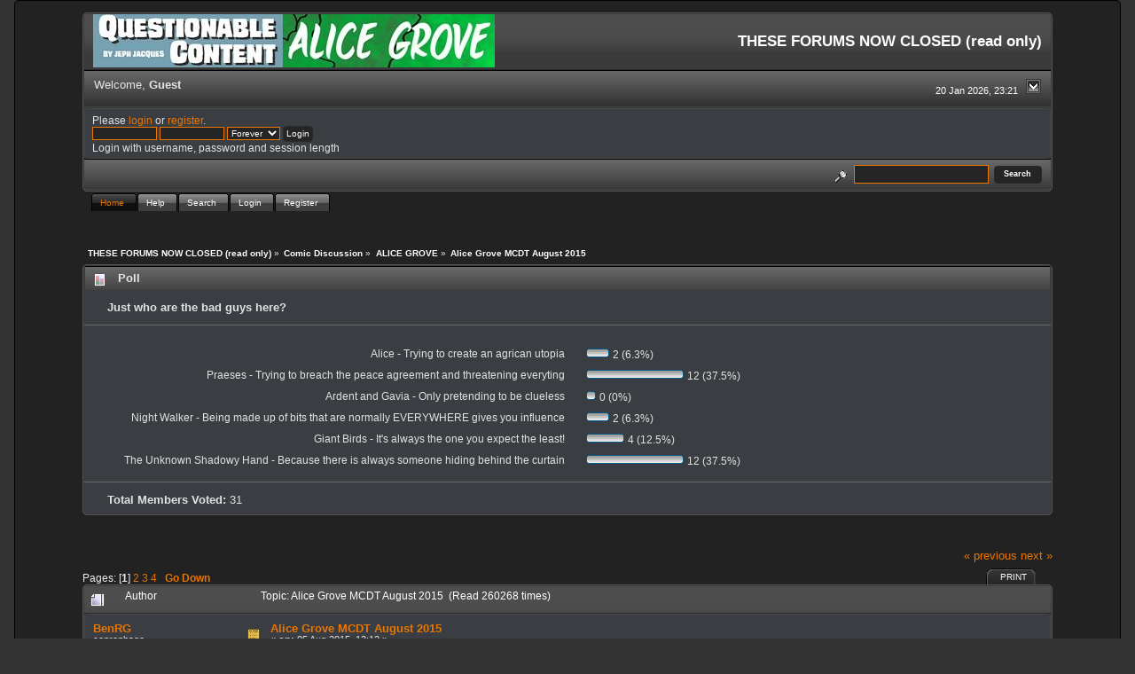

--- FILE ---
content_type: text/html; charset=ISO-8859-1
request_url: https://forums.questionablecontent.net/index.php?topic=30768.msg1330374
body_size: 22633
content:
<!DOCTYPE html PUBLIC "-//W3C//DTD XHTML 1.0 Transitional//EN" "http://www.w3.org/TR/xhtml1/DTD/xhtml1-transitional.dtd">
<html xmlns="http://www.w3.org/1999/xhtml"><head>
	<link rel="stylesheet" type="text/css" href="https://forums.questionablecontent.net/Themes/QC-new/css/index.css?fin20" />
	<link rel="stylesheet" type="text/css" href="https://forums.questionablecontent.net/Themes/QC-new/css/webkit.css" />
	<script type="text/javascript" src="https://forums.questionablecontent.net/Themes/default/scripts/script.js?fin20"></script>
	<script type="text/javascript" src="https://forums.questionablecontent.net/Themes/QC-new/scripts/theme.js?fin20"></script>
	<script type="text/javascript"><!-- // --><![CDATA[
		var smf_theme_url = "https://forums.questionablecontent.net/Themes/QC-new";
		var smf_default_theme_url = "https://forums.questionablecontent.net/Themes/default";
		var smf_images_url = "https://forums.questionablecontent.net/Themes/QC-new/images";
		var smf_scripturl = "https://forums.questionablecontent.net/index.php?PHPSESSID=636c2f3211d32119bdae6be970dc803e&amp;";
		var smf_iso_case_folding = false;
		var smf_charset = "ISO-8859-1";
		var ajax_notification_text = "Loading...";
		var ajax_notification_cancel_text = "Cancel";
	// ]]></script>
	<meta http-equiv="Content-Type" content="text/html; charset=ISO-8859-1" />
	<meta name="description" content="Alice Grove MCDT August 2015" />
	<meta name="keywords" content="questionable content questionablecontent forum forums Marten Faye Claire Bubbles" />
	<title>Alice Grove MCDT August 2015</title>
	<meta name="robots" content="noindex" />
	<link rel="canonical" href="https://forums.questionablecontent.net/index.php?topic=30768.0" />
	<link rel="help" href="https://forums.questionablecontent.net/index.php?PHPSESSID=636c2f3211d32119bdae6be970dc803e&amp;action=help" />
	<link rel="search" href="https://forums.questionablecontent.net/index.php?PHPSESSID=636c2f3211d32119bdae6be970dc803e&amp;action=search" />
	<link rel="contents" href="https://forums.questionablecontent.net/index.php?PHPSESSID=636c2f3211d32119bdae6be970dc803e&amp;" />
	<link rel="index" href="https://forums.questionablecontent.net/index.php/board,24.0.html?PHPSESSID=636c2f3211d32119bdae6be970dc803e" /><link rel="stylesheet" type="text/css" href="https://forums.questionablecontent.net/Themes/default/css/LikePosts.css" />
	<script type="text/javascript"><!-- // --><![CDATA[
		var _ohWidth = 480;
		var _ohHeight = 270;
	// ]]></script>
	<script type="text/javascript">!window.jQuery && document.write(unescape('%3Cscript src="//code.jquery.com/jquery-1.9.1.min.js"%3E%3C/script%3E'))</script>
	<script type="text/javascript" src="https://forums.questionablecontent.net/Themes/default/scripts/ohyoutube.min.js"></script>
	<link rel="stylesheet" type="text/css" href="https://forums.questionablecontent.net/Themes/default/css/oharaEmbed.css" />
</head>
<body>
	  <div class="black_rain" />
  <div id="mainframe" style="width: 90%">
	<div class="tborder">
		<div class="catbg">
			<a href="https://questionablecontent.net">
			<img class="floatleft" id="smflogo" src="https://forums.questionablecontent.net/Themes/QC-new/images/../../../Smileys/qc/QClink.jpg" alt="Questionable Content Comic link" />
			</a>
			<a href="https://www.questionablecontent.net/alice1.html">
			<img class="floatleft" id="smflogo" src="https://forums.questionablecontent.net/Themes/QC-new/images/../../../Smileys/qc/AGlink.jpg" alt="Alice Grove Comic link" />
			</a>
			<h1 id="forum_name">THESE FORUMS NOW CLOSED (read only)
			</h1>
		</div>
		<ul id="greeting_section" class="reset titlebg2" style="height: 22px;">
			<li id="time" class="smalltext floatright" style="color: white;">
				20 Jan 2026, 23:21
				<img id="upshrink" src="https://forums.questionablecontent.net/Themes/QC-new/images/upshrink.gif" alt="*" title="Shrink or expand the header." align="bottom" style="display: none;" />
			</li>
			<li id="name">Welcome, <em>Guest</em></li>
		</ul>
		<div id="user_section" class="bordercolor">
			<div class="windowbg2 clearfix">
				<script type="text/javascript" src="https://forums.questionablecontent.net/Themes/default/scripts/sha1.js"></script>
				<form class="windowbg" id="guest_form" action="https://forums.questionablecontent.net/index.php?PHPSESSID=636c2f3211d32119bdae6be970dc803e&amp;action=login2" method="post" accept-charset="ISO-8859-1"  onsubmit="hashLoginPassword(this, 'c8364266e560fa1bb206419825280c00');">
					Please <a href="?action=login">login</a> or <a href="?action=register">register</a>.<br />
					<input type="text" name="user" size="10" class="input_text" />
					<input type="password" name="passwrd" size="10" class="input_password" />
					<select name="cookielength">
						<option value="60">1 Hour</option>
						<option value="1440">1 Day</option>
						<option value="10080">1 Week</option>
						<option value="43200">1 Month</option>
						<option value="-1" selected="selected">Forever</option>
					</select>
					<input type="submit" value="Login" class="button_submit" /><br />
					Login with username, password and session length
					<input type="hidden" name="hash_passwrd" value="" /><input type="hidden" name="a9c964f0608" value="c8364266e560fa1bb206419825280c00" />
				</form>
			</div>
		</div>
		<div id="news_section" class="titlebg2 clearfix">
			<form class="floatright" id="search_form" action="https://forums.questionablecontent.net/index.php?PHPSESSID=636c2f3211d32119bdae6be970dc803e&amp;action=search2" method="post" accept-charset="ISO-8859-1">
				<a href="https://forums.questionablecontent.net/index.php?PHPSESSID=636c2f3211d32119bdae6be970dc803e&amp;action=search;advanced" title="Advanced search"><img id="advsearch" src="https://forums.questionablecontent.net/Themes/QC-new/images/filter.gif" align="middle" alt="Advanced search" /></a>
				<input type="text" name="search" value="" style="padding: 1ex; width: 140px;" class="input_text" />&nbsp;
				<input type="submit" name="submit" value="Search" style="padding: 1ex; font-weight: bold; width: 11ex;" class="button_submit" />
				<input type="hidden" name="advanced" value="0" />
				<input type="hidden" name="topic" value="30768" />
			</form>
		</div>
	</div>
	<script type="text/javascript"><!-- // --><![CDATA[
		var oMainHeaderToggle = new smc_Toggle({
			bToggleEnabled: true,
			bCurrentlyCollapsed: false,
			aSwappableContainers: [
				'user_section',
				'news_section'
			],
			aSwapImages: [
				{
					sId: 'upshrink',
					srcExpanded: smf_images_url + '/upshrink.gif',
					altExpanded: 'Shrink or expand the header.',
					srcCollapsed: smf_images_url + '/upshrink2.gif',
					altCollapsed: 'Shrink or expand the header.'
				}
			],
			oThemeOptions: {
				bUseThemeSettings: false,
				sOptionName: 'collapse_header',
				sSessionVar: 'a9c964f0608',
				sSessionId: 'c8364266e560fa1bb206419825280c00'
			},
			oCookieOptions: {
				bUseCookie: true,
				sCookieName: 'upshrink'
			}
		});
	// ]]></script>
	<div id="tabs6">
		<ul>
			<li><a  class="current" href="https://forums.questionablecontent.net/index.php?PHPSESSID=636c2f3211d32119bdae6be970dc803e&amp;"><span>Home</span></a></li>
			<li><a  href="https://forums.questionablecontent.net/index.php?PHPSESSID=636c2f3211d32119bdae6be970dc803e&amp;action=help"><span>Help</span></a></li>
			<li><a  href="https://forums.questionablecontent.net/index.php?PHPSESSID=636c2f3211d32119bdae6be970dc803e&amp;action=search"><span>Search</span></a></li>
			<li><a  href="https://forums.questionablecontent.net/index.php?PHPSESSID=636c2f3211d32119bdae6be970dc803e&amp;action=login"><span>Login</span></a></li>
			<li><a  href="https://forums.questionablecontent.net/index.php?PHPSESSID=636c2f3211d32119bdae6be970dc803e&amp;action=register"><span>Register</span></a></li>
	</ul>
 </div>
	<ul class="linktree" id="linktree_upper">
		<li>
			<a href="https://forums.questionablecontent.net/index.php?PHPSESSID=636c2f3211d32119bdae6be970dc803e&amp;"><span>THESE FORUMS NOW CLOSED (read only)</span></a> &raquo;
		</li>
		<li>
			<a href="https://forums.questionablecontent.net/index.php?PHPSESSID=636c2f3211d32119bdae6be970dc803e&amp;#c8"><span>Comic Discussion</span></a> &raquo;
		</li>
		<li>
			<a href="https://forums.questionablecontent.net/index.php/board,24.0.html?PHPSESSID=636c2f3211d32119bdae6be970dc803e"><span>ALICE GROVE</span></a> &raquo;
		</li>
		<li class="last">
			<a href="https://forums.questionablecontent.net/index.php/topic,30768.0.html?PHPSESSID=636c2f3211d32119bdae6be970dc803e"><span>Alice Grove MCDT August 2015</span></a>
		</li>
	</ul>
	<div id="bodyarea">
<a id="top"></a>
<a id="msg1329748"></a>
<div class="tborder marginbottom" id="poll">
	<h3 class="titlebg">
		<img src="https://forums.questionablecontent.net/Themes/QC-new/images/topic/normal_poll.gif" alt="" align="bottom" /> Poll
	</h3>
	<h4 class="windowbg headerpadding" id="pollquestion">
		Just who are the bad guys here?
	</h4>
	<div class="windowbg clearfix" id="poll_options">
		<dl class="options">
			<dt class="middletext">Alice - Trying to create an agrican utopia</dt>
			<dd class="middletext"><span style="white-space: nowrap;"><img src="https://forums.questionablecontent.net/Themes/QC-new/images/poll_left.gif" alt="" /><img src="https://forums.questionablecontent.net/Themes/QC-new/images/poll_middle.gif" width="16" height="12" alt="-" /><img src="https://forums.questionablecontent.net/Themes/QC-new/images/poll_right.gif" alt="" /></span> 2 (6.3%)</dd>
			<dt class="middletext">Praeses - Trying to breach the peace agreement and threatening everyting</dt>
			<dd class="middletext"><span style="white-space: nowrap;"><img src="https://forums.questionablecontent.net/Themes/QC-new/images/poll_left.gif" alt="" /><img src="https://forums.questionablecontent.net/Themes/QC-new/images/poll_middle.gif" width="100" height="12" alt="-" /><img src="https://forums.questionablecontent.net/Themes/QC-new/images/poll_right.gif" alt="" /></span> 12 (37.5%)</dd>
			<dt class="middletext">Ardent and Gavia - Only pretending to be clueless</dt>
			<dd class="middletext"><span style="white-space: nowrap;"><img src="https://forums.questionablecontent.net/Themes/QC-new/images/poll_left.gif" alt="" /><img src="https://forums.questionablecontent.net/Themes/QC-new/images/poll_middle.gif" width="1" height="12" alt="-" /><img src="https://forums.questionablecontent.net/Themes/QC-new/images/poll_right.gif" alt="" /></span> 0 (0%)</dd>
			<dt class="middletext">Night Walker - Being made up of bits that are normally EVERYWHERE gives you influence</dt>
			<dd class="middletext"><span style="white-space: nowrap;"><img src="https://forums.questionablecontent.net/Themes/QC-new/images/poll_left.gif" alt="" /><img src="https://forums.questionablecontent.net/Themes/QC-new/images/poll_middle.gif" width="16" height="12" alt="-" /><img src="https://forums.questionablecontent.net/Themes/QC-new/images/poll_right.gif" alt="" /></span> 2 (6.3%)</dd>
			<dt class="middletext">Giant Birds - It&#039;s always the one you expect the least!</dt>
			<dd class="middletext"><span style="white-space: nowrap;"><img src="https://forums.questionablecontent.net/Themes/QC-new/images/poll_left.gif" alt="" /><img src="https://forums.questionablecontent.net/Themes/QC-new/images/poll_middle.gif" width="33" height="12" alt="-" /><img src="https://forums.questionablecontent.net/Themes/QC-new/images/poll_right.gif" alt="" /></span> 4 (12.5%)</dd>
			<dt class="middletext">The Unknown Shadowy Hand - Because there is always someone hiding behind the curtain</dt>
			<dd class="middletext"><span style="white-space: nowrap;"><img src="https://forums.questionablecontent.net/Themes/QC-new/images/poll_left.gif" alt="" /><img src="https://forums.questionablecontent.net/Themes/QC-new/images/poll_middle.gif" width="100" height="12" alt="-" /><img src="https://forums.questionablecontent.net/Themes/QC-new/images/poll_right.gif" alt="" /></span> 12 (37.5%)</dd>
		</dl>
		<p><strong>Total Members Voted:</strong> 31</p>
	</div>
</div>
<div id="pollmoderation" class="clearfix">
</div><br class="clear" />
<div class="clearfix margintop" id="postbuttons">
	<div class="next"><a href="https://forums.questionablecontent.net/index.php/topic,30768.0/prev_next,prev.html?PHPSESSID=636c2f3211d32119bdae6be970dc803e#new">&laquo; previous</a> <a href="https://forums.questionablecontent.net/index.php/topic,30768.0/prev_next,next.html?PHPSESSID=636c2f3211d32119bdae6be970dc803e#new">next &raquo;</a></div>
	<div class="margintop middletext floatleft">Pages: [<strong>1</strong>] <a class="navPages" href="https://forums.questionablecontent.net/index.php/topic,30768.50.html?PHPSESSID=636c2f3211d32119bdae6be970dc803e">2</a> <a class="navPages" href="https://forums.questionablecontent.net/index.php/topic,30768.100.html?PHPSESSID=636c2f3211d32119bdae6be970dc803e">3</a> <a class="navPages" href="https://forums.questionablecontent.net/index.php/topic,30768.150.html?PHPSESSID=636c2f3211d32119bdae6be970dc803e">4</a>   &nbsp;&nbsp;<a href="#lastPost"><strong>Go Down</strong></a></div>
	<div class="nav floatright">
		<div class="buttonlist_bottom">
			<ul class="reset clearfix">
				<li class="last"><a class="button_strip_print" href="https://forums.questionablecontent.net/index.php?PHPSESSID=636c2f3211d32119bdae6be970dc803e&amp;action=printpage;topic=30768.0" rel="new_win nofollow"><span>Print</span></a></li>
			</ul>
		</div></div>
</div>
<div id="forumposts" class="tborder">
	<h3 class="catbg3">
		<img src="https://forums.questionablecontent.net/Themes/QC-new/images/topic/hot_post.gif" align="bottom" alt="" />
		<span>Author</span>
		<span id="top_subject">Topic: Alice Grove MCDT August 2015 &nbsp;(Read 260268 times)</span>
	</h3>
	<form action="https://forums.questionablecontent.net/index.php?PHPSESSID=636c2f3211d32119bdae6be970dc803e&amp;action=quickmod2;topic=30768.0" method="post" accept-charset="ISO-8859-1" name="quickModForm" id="quickModForm" style="margin: 0;" onsubmit="return oQuickModify.bInEditMode ? oQuickModify.modifySave('c8364266e560fa1bb206419825280c00', 'a9c964f0608') : false">
		<div class="bordercolor">
			<div class="clearfix windowbg largepadding">
				<div class="floatleft poster">
					<h4><a href="https://forums.questionablecontent.net/index.php?PHPSESSID=636c2f3211d32119bdae6be970dc803e&amp;action=profile;u=90934" title="View the profile of BenRG">BenRG</a></h4>
					<ul class="reset smalltext" id="msg_1329748_extra_info">
						<li>coprophage</li>
						<li><img src="https://forums.questionablecontent.net/Themes/QC-new/images/star.gif" alt="*" /><img src="https://forums.questionablecontent.net/Themes/QC-new/images/star.gif" alt="*" /><img src="https://forums.questionablecontent.net/Themes/QC-new/images/star.gif" alt="*" /><img src="https://forums.questionablecontent.net/Themes/QC-new/images/star.gif" alt="*" /><img src="https://forums.questionablecontent.net/Themes/QC-new/images/star.gif" alt="*" /></li>
						<li><img src="https://forums.questionablecontent.net/Themes/QC-new/images/useroff.gif" alt="Offline" border="0" style="margin-top: 2px;" /><span class="smalltext"> Offline</span></li>
						<li>Posts: 7,861</li>
						<li class="margintop" style="overflow: auto;"><img class="avatar" src="https://forums.questionablecontent.net/index.php?PHPSESSID=636c2f3211d32119bdae6be970dc803e&amp;action=dlattach;attach=8787;type=avatar" alt="" /></li>
						<li class="margintop">Boldly Going From The Back Seat!</li>
						<li class="margintop">
							<ul class="reset nolist">
							</ul>
						</li>
					</ul>
				</div>
				<div class="postarea">
					<div class="flow_hidden">
						<div class="keyinfo">
							<div class="messageicon"><img src="https://forums.questionablecontent.net/Themes/QC-new/images/post/xx.gif" alt="" border="0" /></div>
							<h5 id="subject_1329748">
								<a href="https://forums.questionablecontent.net/index.php/topic,30768.msg1329748.html?PHPSESSID=636c2f3211d32119bdae6be970dc803e#msg1329748" rel="nofollow">Alice Grove MCDT August 2015</a>
							</h5>
							<div class="smalltext">&#171; <strong> on:</strong> 05 Aug 2015, 13:12 &#187;</div>
							<div id="msg_1329748_quick_mod"></div>
						</div>
					</div>
					<div class="post">
						<hr class="hrcolor" width="100%" size="1" />
						<div class="inner" id="msg_1329748">Firstly, <a href="http://www.alicegrove.com/image/125949754619" class="bbc_link" target="_blank" rel="noopener noreferrer">New Comic Up early</a>!<br /><br />Well, it&#039;s increasingly clear that something is up. Possibly something <em>apocalyptically</em> up. From Alice&#039;s rant, it&#039;s clear that someone or some<em>thing</em> is not playing by the rules and either may be using the events of the Blink as an excuse or is trying to subvert/reverse it. I&#039;m strongly feeling another few strips worth of exposition coming up as Alice explains <em>who</em> and <em>why</em>.<br /><br />I&#039;ll make a prediction here - The Praeses seem to be the outcome of the Biotech Faction so it&#039;s unlikely that they&#039;d be for bootstrapping/uplifting the Anti-Techs. I&#039;m betting that the missing AI Faction are showing their hand and they have subverted both the space kids for their own purposes. <br /><br />Finally: <div class="spoiler"><div class="spoilerheader"><input type="button" class="spoilerbutton" value="Spoiler" onclick="n = this.parentNode.parentNode.lastChild;if(n.style.display == 'none') {n.style.display = 'block';} else {n.style.display = 'none';} return false;"/> (click to show/hide)</div><div class="spoilerbody" style="display: none">&quot;Some kind of bizarre quantum ultrabroom&quot;. All I can say, Ardent is that, if it <em>isn&#039;t</em> a thing, it <em>needs</em> to be!</div></div></div>
					</div>
				</div>
				<div class="moderatorbar">
					<div class="smalltext floatleft" id="modified_1329748">
					</div>
					<div class="smalltext largepadding floatright">
						<img src="https://forums.questionablecontent.net/Themes/QC-new/images/ip.gif" alt="" border="0" />
						Logged
					</div><div class="like_post_box floatleft"></div>
					<div class="signature" id="msg_1329748_signature">~~~~<br /><br />They call me BenRG... But I don&#039;t know why!</div>
				</div>
			</div>
		</div>
		<div class="bordercolor">
			<a id="msg1329749"></a>
			<div class="clearfix topborder windowbg2 largepadding">
				<div class="floatleft poster">
					<h4><a href="https://forums.questionablecontent.net/index.php?PHPSESSID=636c2f3211d32119bdae6be970dc803e&amp;action=profile;u=65526" title="View the profile of Method of Madness">Method of Madness</a></h4>
					<ul class="reset smalltext" id="msg_1329749_extra_info">
						<li>His Dudeness, or Duder, or El Duderino if you&#039;re not into the whole brevity thing.</li>
						<li>Globe Moderator</li>
						<li>Awakened</li>
						<li><img src="https://forums.questionablecontent.net/Themes/QC-new/images/../../../Smileys/qc/doge2.png" alt="*" /><img src="https://forums.questionablecontent.net/Themes/QC-new/images/../../../Smileys/qc/doge2.png" alt="*" /><img src="https://forums.questionablecontent.net/Themes/QC-new/images/../../../Smileys/qc/doge2.png" alt="*" /><img src="https://forums.questionablecontent.net/Themes/QC-new/images/../../../Smileys/qc/doge2.png" alt="*" /></li>
						<li><img src="https://forums.questionablecontent.net/Themes/QC-new/images/useroff.gif" alt="Offline" border="0" style="margin-top: 2px;" /><span class="smalltext"> Offline</span></li>
						<li>Posts: 18,461</li>
						<li class="margintop" style="overflow: auto;"><img class="avatar" src="https://media.giphy.com/media/xUA7b8n6517hmD0uWc/giphy.gif" width="100" height="100" alt="" /></li>
						<li class="margintop">The Bootysattva</li>
						<li class="margintop">
							<ul class="reset nolist">
								<li><a href="https://facebook.com/siecraticmethod" title="Me!" target="_blank" rel="noopener noreferrer" class="new_win"><img src="https://forums.questionablecontent.net/Themes/QC-new/images/www_sm.gif" alt="Me!" border="0" /></a></li>
							</ul>
						</li>
					</ul>
				</div>
				<div class="postarea">
					<div class="flow_hidden">
						<div class="keyinfo">
							<div class="messageicon"><img src="https://forums.questionablecontent.net/Themes/QC-new/images/post/xx.gif" alt="" border="0" /></div>
							<h5 id="subject_1329749">
								<a href="https://forums.questionablecontent.net/index.php/topic,30768.msg1329749.html?PHPSESSID=636c2f3211d32119bdae6be970dc803e#msg1329749" rel="nofollow">Re: Alice Grove MCDT August 2015</a>
							</h5>
							<div class="smalltext">&#171; <strong>Reply #1 on:</strong> 05 Aug 2015, 13:18 &#187;</div>
							<div id="msg_1329749_quick_mod"></div>
						</div>
					</div>
					<div class="post">
						<hr class="hrcolor" width="100%" size="1" />
						<div class="inner" id="msg_1329749">It&#039;s the polar opposite of the useless broom made entirely of dicks.<br /><br />Also I&#039;d call this comic less early and more a few days late, but I&#039;ll take what I can get <img src="https://forums.questionablecontent.net/Smileys/qc/rolleyes.gif" alt="&#58;roll&#58;" title="rolleyes" class="smiley" /></div>
					</div>
				</div>
				<div class="moderatorbar">
					<div class="smalltext floatleft" id="modified_1329749">
					</div>
					<div class="smalltext largepadding floatright">
						<img src="https://forums.questionablecontent.net/Themes/QC-new/images/ip.gif" alt="" border="0" />
						Logged
					</div><div class="like_post_box floatleft"></div>
					<div class="signature" id="msg_1329749_signature">They call me Mr. Madness.<br /><br /><div class="quoteheader"><div class="topslice_quote">Quote from: Polonius</div></div><blockquote class="bbc_standard_quote">Though this be madness, yet there is method in&#039;t.</blockquote><div class="quotefooter"><div class="botslice_quote"></div></div><div class="quoteheader"><div class="topslice_quote"><a href="https://forums.questionablecontent.net/index.php/topic,33620.msg1373251.html?PHPSESSID=636c2f3211d32119bdae6be970dc803e#msg1373251">Quote from: Tova on 26 Jan 2017, 14:13</a></div></div><blockquote class="bbc_standard_quote">MR ARCHIVE-FU MADNESS</blockquote><div class="quotefooter"><div class="botslice_quote"></div></div><a href="http://xkcd.com/now" class="bbc_link" target="_blank" rel="noopener noreferrer">Does anybody really know what time it is?</a><br />(&#9583;°&#9633;°&#65289;&#9583;&#65077; &#9531;&#9473;&#9531;</div>
				</div>
			</div>
		</div>
		<div class="bordercolor">
			<a id="msg1329759"></a>
			<div class="clearfix topborder windowbg largepadding">
				<div class="floatleft poster">
					<h4><a href="https://forums.questionablecontent.net/index.php?PHPSESSID=636c2f3211d32119bdae6be970dc803e&amp;action=profile;u=91149" title="View the profile of osaka">osaka</a></h4>
					<ul class="reset smalltext" id="msg_1329759_extra_info">
						<li>Scrabble hacker</li>
						<li><img src="https://forums.questionablecontent.net/Themes/QC-new/images/star.gif" alt="*" /><img src="https://forums.questionablecontent.net/Themes/QC-new/images/star.gif" alt="*" /><img src="https://forums.questionablecontent.net/Themes/QC-new/images/star.gif" alt="*" /><img src="https://forums.questionablecontent.net/Themes/QC-new/images/star.gif" alt="*" /><img src="https://forums.questionablecontent.net/Themes/QC-new/images/star.gif" alt="*" /></li>
						<li><img src="https://forums.questionablecontent.net/Themes/QC-new/images/useroff.gif" alt="Offline" border="0" style="margin-top: 2px;" /><span class="smalltext"> Offline</span></li>
						<li>Posts: 1,438</li>
						<li class="margintop" style="overflow: auto;"><img class="avatar" src="https://forums.questionablecontent.net/index.php?PHPSESSID=636c2f3211d32119bdae6be970dc803e&amp;action=dlattach;attach=8788;type=avatar" alt="" /></li>
						<li class="margintop">
							<ul class="reset nolist">
							</ul>
						</li>
					</ul>
				</div>
				<div class="postarea">
					<div class="flow_hidden">
						<div class="keyinfo">
							<div class="messageicon"><img src="https://forums.questionablecontent.net/Themes/QC-new/images/post/xx.gif" alt="" border="0" /></div>
							<h5 id="subject_1329759">
								<a href="https://forums.questionablecontent.net/index.php/topic,30768.msg1329759.html?PHPSESSID=636c2f3211d32119bdae6be970dc803e#msg1329759" rel="nofollow">Re: Alice Grove MCDT August 2015</a>
							</h5>
							<div class="smalltext">&#171; <strong>Reply #2 on:</strong> 05 Aug 2015, 14:09 &#187;</div>
							<div id="msg_1329759_quick_mod"></div>
						</div>
					</div>
					<div class="post">
						<hr class="hrcolor" width="100%" size="1" />
						<div class="inner" id="msg_1329759">I think we haven&#039;t thought of the <em>full</em> implications of this. If he had managed to get it on with the lovely lady at the water pump, what would&#039;ve happened to the lambskin?<br /><br />Crude jokes apart, this seems like someone wants to hypertechify everything and that might not be the best idea.</div>
					</div>
				</div>
				<div class="moderatorbar">
					<div class="smalltext floatleft" id="modified_1329759">
					</div>
					<div class="smalltext largepadding floatright">
						<img src="https://forums.questionablecontent.net/Themes/QC-new/images/ip.gif" alt="" border="0" />
						Logged
					</div><div class="like_post_box floatleft"></div>
					<div class="signature" id="msg_1329759_signature"><div class="quoteheader"><div class="topslice_quote"><a href="https://forums.questionablecontent.net/index.php/topic,30588.msg1313986.html?PHPSESSID=636c2f3211d32119bdae6be970dc803e#msg1313986">Quote from: hedgie on 01 Apr 2015, 20:29</a></div></div><blockquote class="bbc_standard_quote">Meh, if you have to run fsck, you&#039;re already fscked.<br /></blockquote><div class="quotefooter"><div class="botslice_quote"></div></div></div>
				</div>
			</div>
		</div>
		<div class="bordercolor">
			<a id="msg1329762"></a>
			<div class="clearfix topborder windowbg2 largepadding">
				<div class="floatleft poster">
					<h4><a href="https://forums.questionablecontent.net/index.php?PHPSESSID=636c2f3211d32119bdae6be970dc803e&amp;action=profile;u=65526" title="View the profile of Method of Madness">Method of Madness</a></h4>
					<ul class="reset smalltext" id="msg_1329762_extra_info">
						<li>His Dudeness, or Duder, or El Duderino if you&#039;re not into the whole brevity thing.</li>
						<li>Globe Moderator</li>
						<li>Awakened</li>
						<li><img src="https://forums.questionablecontent.net/Themes/QC-new/images/../../../Smileys/qc/doge2.png" alt="*" /><img src="https://forums.questionablecontent.net/Themes/QC-new/images/../../../Smileys/qc/doge2.png" alt="*" /><img src="https://forums.questionablecontent.net/Themes/QC-new/images/../../../Smileys/qc/doge2.png" alt="*" /><img src="https://forums.questionablecontent.net/Themes/QC-new/images/../../../Smileys/qc/doge2.png" alt="*" /></li>
						<li><img src="https://forums.questionablecontent.net/Themes/QC-new/images/useroff.gif" alt="Offline" border="0" style="margin-top: 2px;" /><span class="smalltext"> Offline</span></li>
						<li>Posts: 18,461</li>
						<li class="margintop" style="overflow: auto;"><img class="avatar" src="https://media.giphy.com/media/xUA7b8n6517hmD0uWc/giphy.gif" width="100" height="100" alt="" /></li>
						<li class="margintop">The Bootysattva</li>
						<li class="margintop">
							<ul class="reset nolist">
								<li><a href="https://facebook.com/siecraticmethod" title="Me!" target="_blank" rel="noopener noreferrer" class="new_win"><img src="https://forums.questionablecontent.net/Themes/QC-new/images/www_sm.gif" alt="Me!" border="0" /></a></li>
							</ul>
						</li>
					</ul>
				</div>
				<div class="postarea">
					<div class="flow_hidden">
						<div class="keyinfo">
							<div class="messageicon"><img src="https://forums.questionablecontent.net/Themes/QC-new/images/post/xx.gif" alt="" border="0" /></div>
							<h5 id="subject_1329762">
								<a href="https://forums.questionablecontent.net/index.php/topic,30768.msg1329762.html?PHPSESSID=636c2f3211d32119bdae6be970dc803e#msg1329762" rel="nofollow">Re: Alice Grove MCDT August 2015</a>
							</h5>
							<div class="smalltext">&#171; <strong>Reply #3 on:</strong> 05 Aug 2015, 14:12 &#187;</div>
							<div id="msg_1329762_quick_mod"></div>
						</div>
					</div>
					<div class="post">
						<hr class="hrcolor" width="100%" size="1" />
						<div class="inner" id="msg_1329762">It would&#039;ve just become a 100% effective condom, I guess?</div>
					</div>
				</div>
				<div class="moderatorbar">
					<div class="smalltext floatleft" id="modified_1329762">
					</div>
					<div class="smalltext largepadding floatright">
						<img src="https://forums.questionablecontent.net/Themes/QC-new/images/ip.gif" alt="" border="0" />
						Logged
					</div><div class="like_post_box floatleft"></div>
					<div class="signature" id="msg_1329762_signature">They call me Mr. Madness.<br /><br /><div class="quoteheader"><div class="topslice_quote">Quote from: Polonius</div></div><blockquote class="bbc_standard_quote">Though this be madness, yet there is method in&#039;t.</blockquote><div class="quotefooter"><div class="botslice_quote"></div></div><div class="quoteheader"><div class="topslice_quote"><a href="https://forums.questionablecontent.net/index.php/topic,33620.msg1373251.html?PHPSESSID=636c2f3211d32119bdae6be970dc803e#msg1373251">Quote from: Tova on 26 Jan 2017, 14:13</a></div></div><blockquote class="bbc_standard_quote">MR ARCHIVE-FU MADNESS</blockquote><div class="quotefooter"><div class="botslice_quote"></div></div><a href="http://xkcd.com/now" class="bbc_link" target="_blank" rel="noopener noreferrer">Does anybody really know what time it is?</a><br />(&#9583;°&#9633;°&#65289;&#9583;&#65077; &#9531;&#9473;&#9531;</div>
				</div>
			</div>
		</div>
		<div class="bordercolor">
			<a id="msg1329771"></a>
			<div class="clearfix topborder windowbg largepadding">
				<div class="floatleft poster">
					<h4><a href="https://forums.questionablecontent.net/index.php?PHPSESSID=636c2f3211d32119bdae6be970dc803e&amp;action=profile;u=92019" title="View the profile of improvnerd">improvnerd</a></h4>
					<ul class="reset smalltext" id="msg_1329771_extra_info">
						<li>Furry furrier</li>
						<li><img src="https://forums.questionablecontent.net/Themes/QC-new/images/star.gif" alt="*" /><img src="https://forums.questionablecontent.net/Themes/QC-new/images/star.gif" alt="*" /></li>
						<li><img src="https://forums.questionablecontent.net/Themes/QC-new/images/useroff.gif" alt="Offline" border="0" style="margin-top: 2px;" /><span class="smalltext"> Offline</span></li>
						<li>Posts: 176</li>
						<li class="margintop" style="overflow: auto;"><img class="avatar" src="https://forums.questionablecontent.net/index.php?PHPSESSID=636c2f3211d32119bdae6be970dc803e&amp;action=dlattach;attach=8930;type=avatar" alt="" /></li>
						<li class="margintop">
							<ul class="reset nolist">
							</ul>
						</li>
					</ul>
				</div>
				<div class="postarea">
					<div class="flow_hidden">
						<div class="keyinfo">
							<div class="messageicon"><img src="https://forums.questionablecontent.net/Themes/QC-new/images/post/xx.gif" alt="" border="0" /></div>
							<h5 id="subject_1329771">
								<a href="https://forums.questionablecontent.net/index.php/topic,30768.msg1329771.html?PHPSESSID=636c2f3211d32119bdae6be970dc803e#msg1329771" rel="nofollow">Re: Alice Grove MCDT August 2015</a>
							</h5>
							<div class="smalltext">&#171; <strong>Reply #4 on:</strong> 05 Aug 2015, 16:23 &#187;</div>
							<div id="msg_1329771_quick_mod"></div>
						</div>
					</div>
					<div class="post">
						<hr class="hrcolor" width="100%" size="1" />
						<div class="inner" id="msg_1329771"><div class="quoteheader"><div class="topslice_quote"><a href="https://forums.questionablecontent.net/index.php/topic,30768.msg1329759.html?PHPSESSID=636c2f3211d32119bdae6be970dc803e#msg1329759">Quote from: osaka on 05 Aug 2015, 14:09</a></div></div><blockquote class="bbc_standard_quote">what would&#039;ve happened to the lambskin?<br /></blockquote><div class="quotefooter"><div class="botslice_quote"></div></div><br />Ribbed, for her pleasure.</div>
					</div>
				</div>
				<div class="moderatorbar">
					<div class="smalltext floatleft" id="modified_1329771">
					</div>
					<div class="smalltext largepadding floatright">
						<img src="https://forums.questionablecontent.net/Themes/QC-new/images/ip.gif" alt="" border="0" />
						Logged
					</div><div class="like_post_box floatleft"></div>
				</div>
			</div>
		</div>
		<div class="bordercolor">
			<a id="msg1329779"></a>
			<div class="clearfix topborder windowbg2 largepadding">
				<div class="floatleft poster">
					<h4><a href="https://forums.questionablecontent.net/index.php?PHPSESSID=636c2f3211d32119bdae6be970dc803e&amp;action=profile;u=7634" title="View the profile of Kugai">Kugai</a></h4>
					<ul class="reset smalltext" id="msg_1329779_extra_info">
						<li>CIA Handler of Miss Melody Powers</li>
						<li>Awakened</li>
						<li><img src="https://forums.questionablecontent.net/Themes/QC-new/images/star.gif" alt="*" /><img src="https://forums.questionablecontent.net/Themes/QC-new/images/star.gif" alt="*" /><img src="https://forums.questionablecontent.net/Themes/QC-new/images/star.gif" alt="*" /><img src="https://forums.questionablecontent.net/Themes/QC-new/images/star.gif" alt="*" /><img src="https://forums.questionablecontent.net/Themes/QC-new/images/star.gif" alt="*" /></li>
						<li><img src="https://forums.questionablecontent.net/Themes/QC-new/images/useroff.gif" alt="Offline" border="0" style="margin-top: 2px;" /><span class="smalltext"> Offline</span></li>
						<li>Posts: 11,493</li>
						<li class="margintop" style="overflow: auto;"><img class="avatar" src="https://forums.questionablecontent.net/index.php?PHPSESSID=636c2f3211d32119bdae6be970dc803e&amp;action=dlattach;attach=7716;type=avatar" alt="" /></li>
						<li class="margintop">Crazy Kiwi Shoujo-Ai Fan</li>
						<li class="margintop">
							<ul class="reset nolist">
								<li><a href="https://www.facebook.com/james.haney.12" title="My Homepage" target="_blank" rel="noopener noreferrer" class="new_win"><img src="https://forums.questionablecontent.net/Themes/QC-new/images/www_sm.gif" alt="My Homepage" border="0" /></a></li>
							</ul>
						</li>
					</ul>
				</div>
				<div class="postarea">
					<div class="flow_hidden">
						<div class="keyinfo">
							<div class="messageicon"><img src="https://forums.questionablecontent.net/Themes/QC-new/images/post/xx.gif" alt="" border="0" /></div>
							<h5 id="subject_1329779">
								<a href="https://forums.questionablecontent.net/index.php/topic,30768.msg1329779.html?PHPSESSID=636c2f3211d32119bdae6be970dc803e#msg1329779" rel="nofollow">Re: Alice Grove MCDT August 2015</a>
							</h5>
							<div class="smalltext">&#171; <strong>Reply #5 on:</strong> 05 Aug 2015, 16:49 &#187;</div>
							<div id="msg_1329779_quick_mod"></div>
						</div>
					</div>
					<div class="post">
						<hr class="hrcolor" width="100%" size="1" />
						<div class="inner" id="msg_1329779">If we see a giant, lidless eye wreathed in flame we&#039;ll know</div>
					</div>
				</div>
				<div class="moderatorbar">
					<div class="smalltext floatleft" id="modified_1329779">
					</div>
					<div class="smalltext largepadding floatright">
						<img src="https://forums.questionablecontent.net/Themes/QC-new/images/ip.gif" alt="" border="0" />
						Logged
					</div><div class="like_post_box floatleft"></div>
					<div class="signature" id="msg_1329779_signature">James The Kugai&nbsp; <br /><br />You can never have too much Coffee.</div>
				</div>
			</div>
		</div>
		<div class="bordercolor">
			<a id="msg1329792"></a>
			<div class="clearfix topborder windowbg largepadding">
				<div class="floatleft poster">
					<h4><a href="https://forums.questionablecontent.net/index.php?PHPSESSID=636c2f3211d32119bdae6be970dc803e&amp;action=profile;u=18366" title="View the profile of <s>mustang6172</s>"><s>mustang6172</s></a></h4>
					<ul class="reset smalltext" id="msg_1329792_extra_info">
						<li>Duck attack survivor</li>
						<li><img src="https://forums.questionablecontent.net/Themes/QC-new/images/star.gif" alt="*" /><img src="https://forums.questionablecontent.net/Themes/QC-new/images/star.gif" alt="*" /><img src="https://forums.questionablecontent.net/Themes/QC-new/images/star.gif" alt="*" /><img src="https://forums.questionablecontent.net/Themes/QC-new/images/star.gif" alt="*" /><img src="https://forums.questionablecontent.net/Themes/QC-new/images/star.gif" alt="*" /></li>
						<li><img src="https://forums.questionablecontent.net/Themes/QC-new/images/useroff.gif" alt="Offline" border="0" style="margin-top: 2px;" /><span class="smalltext"> Offline</span></li>
						<li>Posts: 1,852</li>
						<li class="margintop" style="overflow: auto;"><img class="avatar" src="https://forums.questionablecontent.net/index.php?PHPSESSID=636c2f3211d32119bdae6be970dc803e&amp;action=dlattach;attach=4515;type=avatar" alt="" /></li>
						<li class="margintop">Citizen First Class</li>
						<li class="margintop">
							<ul class="reset nolist">
							</ul>
						</li>
					</ul>
				</div>
				<div class="postarea">
					<div class="flow_hidden">
						<div class="keyinfo">
							<div class="messageicon"><img src="https://forums.questionablecontent.net/Themes/QC-new/images/post/xx.gif" alt="" border="0" /></div>
							<h5 id="subject_1329792">
								<a href="https://forums.questionablecontent.net/index.php/topic,30768.msg1329792.html?PHPSESSID=636c2f3211d32119bdae6be970dc803e#msg1329792" rel="nofollow">Re: Alice Grove MCDT August 2015</a>
							</h5>
							<div class="smalltext">&#171; <strong>Reply #6 on:</strong> 05 Aug 2015, 18:05 &#187;</div>
							<div id="msg_1329792_quick_mod"></div>
						</div>
					</div>
					<div class="post">
						<hr class="hrcolor" width="100%" size="1" />
						<div class="inner" id="msg_1329792">Is Alice&#039;s house not technology?<br /><br />Is Alice from the Ba&#039;ku?<br /><br /><div class="quoteheader"><div class="topslice_quote">Quote from: Ba&#039;ku Philosophy</div></div><blockquote class="bbc_standard_quote">Thanks for saving us with your technology.&nbsp; By the way, we hate technology.</blockquote><div class="quotefooter"><div class="botslice_quote"></div></div></div>
					</div>
				</div>
				<div class="moderatorbar">
					<div class="smalltext floatleft" id="modified_1329792">
					</div>
					<div class="smalltext largepadding floatright">
						<img src="https://forums.questionablecontent.net/Themes/QC-new/images/ip.gif" alt="" border="0" />
						Logged
					</div><div class="like_post_box floatleft"></div>
				</div>
			</div>
		</div>
		<div class="bordercolor">
			<a id="msg1329794"></a>
			<div class="clearfix topborder windowbg2 largepadding">
				<div class="floatleft poster">
					<h4><a href="https://forums.questionablecontent.net/index.php?PHPSESSID=636c2f3211d32119bdae6be970dc803e&amp;action=profile;u=91223" title="View the profile of jheartney">jheartney</a></h4>
					<ul class="reset smalltext" id="msg_1329794_extra_info">
						<li>Cthulhu f'tagn</li>
						<li><img src="https://forums.questionablecontent.net/Themes/QC-new/images/star.gif" alt="*" /><img src="https://forums.questionablecontent.net/Themes/QC-new/images/star.gif" alt="*" /><img src="https://forums.questionablecontent.net/Themes/QC-new/images/star.gif" alt="*" /><img src="https://forums.questionablecontent.net/Themes/QC-new/images/star.gif" alt="*" /></li>
						<li><img src="https://forums.questionablecontent.net/Themes/QC-new/images/useroff.gif" alt="Offline" border="0" style="margin-top: 2px;" /><span class="smalltext"> Offline</span></li>
						<li>Posts: 537</li>
						<li class="margintop" style="overflow: auto;"><img class="avatar" src="https://forums.questionablecontent.net/index.php?PHPSESSID=636c2f3211d32119bdae6be970dc803e&amp;action=dlattach;attach=8823;type=avatar" alt="" /></li>
						<li class="margintop">
							<ul class="reset nolist">
							</ul>
						</li>
					</ul>
				</div>
				<div class="postarea">
					<div class="flow_hidden">
						<div class="keyinfo">
							<div class="messageicon"><img src="https://forums.questionablecontent.net/Themes/QC-new/images/post/xx.gif" alt="" border="0" /></div>
							<h5 id="subject_1329794">
								<a href="https://forums.questionablecontent.net/index.php/topic,30768.msg1329794.html?PHPSESSID=636c2f3211d32119bdae6be970dc803e#msg1329794" rel="nofollow">Re: Alice Grove MCDT August 2015</a>
							</h5>
							<div class="smalltext">&#171; <strong>Reply #7 on:</strong> 05 Aug 2015, 18:07 &#187;</div>
							<div id="msg_1329794_quick_mod"></div>
						</div>
					</div>
					<div class="post">
						<hr class="hrcolor" width="100%" size="1" />
						<div class="inner" id="msg_1329794">I guess I&#039;m not seeing why they need Ardent to deliver nanomachines. Couldn&#039;t they just seed the sky with them, so they&#039;d float down and do their magic on any device they touch? We know from the Walker that nanomachines can perambulate, too. Once in place they ought to be able to spread wherever unassisted. Or, once they&#039;d &quot;infected&quot; a given area, that area&#039;s inhabitants would spread the nanomachines anywhere they went.<br /><br />In any case, if the &quot;Blinker&quot; is still around, it ought to be able to make quick work of any nanomachine infection.</div>
					</div>
				</div>
				<div class="moderatorbar">
					<div class="smalltext floatleft" id="modified_1329794">
					</div>
					<div class="smalltext largepadding floatright">
						<img src="https://forums.questionablecontent.net/Themes/QC-new/images/ip.gif" alt="" border="0" />
						Logged
					</div><div class="like_post_box floatleft"></div>
				</div>
			</div>
		</div>
		<div class="bordercolor">
			<a id="msg1329797"></a>
			<div class="clearfix topborder windowbg largepadding">
				<div class="floatleft poster">
					<h4><a href="https://forums.questionablecontent.net/index.php?PHPSESSID=636c2f3211d32119bdae6be970dc803e&amp;action=profile;u=91149" title="View the profile of osaka">osaka</a></h4>
					<ul class="reset smalltext" id="msg_1329797_extra_info">
						<li>Scrabble hacker</li>
						<li><img src="https://forums.questionablecontent.net/Themes/QC-new/images/star.gif" alt="*" /><img src="https://forums.questionablecontent.net/Themes/QC-new/images/star.gif" alt="*" /><img src="https://forums.questionablecontent.net/Themes/QC-new/images/star.gif" alt="*" /><img src="https://forums.questionablecontent.net/Themes/QC-new/images/star.gif" alt="*" /><img src="https://forums.questionablecontent.net/Themes/QC-new/images/star.gif" alt="*" /></li>
						<li><img src="https://forums.questionablecontent.net/Themes/QC-new/images/useroff.gif" alt="Offline" border="0" style="margin-top: 2px;" /><span class="smalltext"> Offline</span></li>
						<li>Posts: 1,438</li>
						<li class="margintop" style="overflow: auto;"><img class="avatar" src="https://forums.questionablecontent.net/index.php?PHPSESSID=636c2f3211d32119bdae6be970dc803e&amp;action=dlattach;attach=8788;type=avatar" alt="" /></li>
						<li class="margintop">
							<ul class="reset nolist">
							</ul>
						</li>
					</ul>
				</div>
				<div class="postarea">
					<div class="flow_hidden">
						<div class="keyinfo">
							<div class="messageicon"><img src="https://forums.questionablecontent.net/Themes/QC-new/images/post/xx.gif" alt="" border="0" /></div>
							<h5 id="subject_1329797">
								<a href="https://forums.questionablecontent.net/index.php/topic,30768.msg1329797.html?PHPSESSID=636c2f3211d32119bdae6be970dc803e#msg1329797" rel="nofollow">Re: Alice Grove MCDT August 2015</a>
							</h5>
							<div class="smalltext">&#171; <strong>Reply #8 on:</strong> 05 Aug 2015, 18:15 &#187;</div>
							<div id="msg_1329797_quick_mod"></div>
						</div>
					</div>
					<div class="post">
						<hr class="hrcolor" width="100%" size="1" />
						<div class="inner" id="msg_1329797">I assume that if you tried to &quot;rain them down&quot;, the big-ass cloud of them that&#039;s around there would absorb the precipitating nanobots.</div>
					</div>
				</div>
				<div class="moderatorbar">
					<div class="smalltext floatleft" id="modified_1329797">
					</div>
					<div class="smalltext largepadding floatright">
						<img src="https://forums.questionablecontent.net/Themes/QC-new/images/ip.gif" alt="" border="0" />
						Logged
					</div><div class="like_post_box floatleft"></div>
					<div class="signature" id="msg_1329797_signature"><div class="quoteheader"><div class="topslice_quote"><a href="https://forums.questionablecontent.net/index.php/topic,30588.msg1313986.html?PHPSESSID=636c2f3211d32119bdae6be970dc803e#msg1313986">Quote from: hedgie on 01 Apr 2015, 20:29</a></div></div><blockquote class="bbc_standard_quote">Meh, if you have to run fsck, you&#039;re already fscked.<br /></blockquote><div class="quotefooter"><div class="botslice_quote"></div></div></div>
				</div>
			</div>
		</div>
		<div class="bordercolor">
			<a id="msg1329804"></a>
			<div class="clearfix topborder windowbg2 largepadding">
				<div class="floatleft poster">
					<h4><a href="https://forums.questionablecontent.net/index.php?PHPSESSID=636c2f3211d32119bdae6be970dc803e&amp;action=profile;u=78953" title="View the profile of SomeCanadianWeirdo">SomeCanadianWeirdo</a></h4>
					<ul class="reset smalltext" id="msg_1329804_extra_info">
						<li>Beyond Thunderdome</li>
						<li><img src="https://forums.questionablecontent.net/Themes/QC-new/images/star.gif" alt="*" /><img src="https://forums.questionablecontent.net/Themes/QC-new/images/star.gif" alt="*" /><img src="https://forums.questionablecontent.net/Themes/QC-new/images/star.gif" alt="*" /><img src="https://forums.questionablecontent.net/Themes/QC-new/images/star.gif" alt="*" /></li>
						<li><img src="https://forums.questionablecontent.net/Themes/QC-new/images/useroff.gif" alt="Offline" border="0" style="margin-top: 2px;" /><span class="smalltext"> Offline</span></li>
						<li>Posts: 556</li>
						<li class="margintop">
							<ul class="reset nolist">
							</ul>
						</li>
					</ul>
				</div>
				<div class="postarea">
					<div class="flow_hidden">
						<div class="keyinfo">
							<div class="messageicon"><img src="https://forums.questionablecontent.net/Themes/QC-new/images/post/xx.gif" alt="" border="0" /></div>
							<h5 id="subject_1329804">
								<a href="https://forums.questionablecontent.net/index.php/topic,30768.msg1329804.html?PHPSESSID=636c2f3211d32119bdae6be970dc803e#msg1329804" rel="nofollow">Re: Alice Grove MCDT August 2015</a>
							</h5>
							<div class="smalltext">&#171; <strong>Reply #9 on:</strong> 05 Aug 2015, 19:33 &#187;</div>
							<div id="msg_1329804_quick_mod"></div>
						</div>
					</div>
					<div class="post">
						<hr class="hrcolor" width="100%" size="1" />
						<div class="inner" id="msg_1329804">We now know Alice Grove doesn&#039;t take place in the QCverse, via the note with the latest QC.<br /><br /><br /><br /></div>
					</div>
				</div>
				<div class="moderatorbar">
					<div class="smalltext floatleft" id="modified_1329804">
					</div>
					<div class="smalltext largepadding floatright">
						<img src="https://forums.questionablecontent.net/Themes/QC-new/images/ip.gif" alt="" border="0" />
						Logged
					</div><div class="like_post_box floatleft"></div>
				</div>
			</div>
		</div>
		<div class="bordercolor">
			<a id="msg1329805"></a>
			<div class="clearfix topborder windowbg largepadding">
				<div class="floatleft poster">
					<h4><a href="https://forums.questionablecontent.net/index.php?PHPSESSID=636c2f3211d32119bdae6be970dc803e&amp;action=profile;u=65526" title="View the profile of Method of Madness">Method of Madness</a></h4>
					<ul class="reset smalltext" id="msg_1329805_extra_info">
						<li>His Dudeness, or Duder, or El Duderino if you&#039;re not into the whole brevity thing.</li>
						<li>Globe Moderator</li>
						<li>Awakened</li>
						<li><img src="https://forums.questionablecontent.net/Themes/QC-new/images/../../../Smileys/qc/doge2.png" alt="*" /><img src="https://forums.questionablecontent.net/Themes/QC-new/images/../../../Smileys/qc/doge2.png" alt="*" /><img src="https://forums.questionablecontent.net/Themes/QC-new/images/../../../Smileys/qc/doge2.png" alt="*" /><img src="https://forums.questionablecontent.net/Themes/QC-new/images/../../../Smileys/qc/doge2.png" alt="*" /></li>
						<li><img src="https://forums.questionablecontent.net/Themes/QC-new/images/useroff.gif" alt="Offline" border="0" style="margin-top: 2px;" /><span class="smalltext"> Offline</span></li>
						<li>Posts: 18,461</li>
						<li class="margintop" style="overflow: auto;"><img class="avatar" src="https://media.giphy.com/media/xUA7b8n6517hmD0uWc/giphy.gif" width="100" height="100" alt="" /></li>
						<li class="margintop">The Bootysattva</li>
						<li class="margintop">
							<ul class="reset nolist">
								<li><a href="https://facebook.com/siecraticmethod" title="Me!" target="_blank" rel="noopener noreferrer" class="new_win"><img src="https://forums.questionablecontent.net/Themes/QC-new/images/www_sm.gif" alt="Me!" border="0" /></a></li>
							</ul>
						</li>
					</ul>
				</div>
				<div class="postarea">
					<div class="flow_hidden">
						<div class="keyinfo">
							<div class="messageicon"><img src="https://forums.questionablecontent.net/Themes/QC-new/images/post/xx.gif" alt="" border="0" /></div>
							<h5 id="subject_1329805">
								<a href="https://forums.questionablecontent.net/index.php/topic,30768.msg1329805.html?PHPSESSID=636c2f3211d32119bdae6be970dc803e#msg1329805" rel="nofollow">Re: Alice Grove MCDT August 2015</a>
							</h5>
							<div class="smalltext">&#171; <strong>Reply #10 on:</strong> 05 Aug 2015, 19:35 &#187;</div>
							<div id="msg_1329805_quick_mod"></div>
						</div>
					</div>
					<div class="post">
						<hr class="hrcolor" width="100%" size="1" />
						<div class="inner" id="msg_1329805">Ehhhh...I dunno if I believe him.</div>
					</div>
				</div>
				<div class="moderatorbar">
					<div class="smalltext floatleft" id="modified_1329805">
					</div>
					<div class="smalltext largepadding floatright">
						<img src="https://forums.questionablecontent.net/Themes/QC-new/images/ip.gif" alt="" border="0" />
						Logged
					</div><div class="like_post_box floatleft"></div>
					<div class="signature" id="msg_1329805_signature">They call me Mr. Madness.<br /><br /><div class="quoteheader"><div class="topslice_quote">Quote from: Polonius</div></div><blockquote class="bbc_standard_quote">Though this be madness, yet there is method in&#039;t.</blockquote><div class="quotefooter"><div class="botslice_quote"></div></div><div class="quoteheader"><div class="topslice_quote"><a href="https://forums.questionablecontent.net/index.php/topic,33620.msg1373251.html?PHPSESSID=636c2f3211d32119bdae6be970dc803e#msg1373251">Quote from: Tova on 26 Jan 2017, 14:13</a></div></div><blockquote class="bbc_standard_quote">MR ARCHIVE-FU MADNESS</blockquote><div class="quotefooter"><div class="botslice_quote"></div></div><a href="http://xkcd.com/now" class="bbc_link" target="_blank" rel="noopener noreferrer">Does anybody really know what time it is?</a><br />(&#9583;°&#9633;°&#65289;&#9583;&#65077; &#9531;&#9473;&#9531;</div>
				</div>
			</div>
		</div>
		<div class="bordercolor">
			<a id="msg1329807"></a>
			<div class="clearfix topborder windowbg2 largepadding">
				<div class="floatleft poster">
					<h4><a href="https://forums.questionablecontent.net/index.php?PHPSESSID=636c2f3211d32119bdae6be970dc803e&amp;action=profile;u=88858" title="View the profile of cesium133">cesium133</a></h4>
					<ul class="reset smalltext" id="msg_1329807_extra_info">
						<li>Preventing third impact</li>
						<li><img src="https://forums.questionablecontent.net/Themes/QC-new/images/star.gif" alt="*" /><img src="https://forums.questionablecontent.net/Themes/QC-new/images/star.gif" alt="*" /><img src="https://forums.questionablecontent.net/Themes/QC-new/images/star.gif" alt="*" /><img src="https://forums.questionablecontent.net/Themes/QC-new/images/star.gif" alt="*" /><img src="https://forums.questionablecontent.net/Themes/QC-new/images/star.gif" alt="*" /></li>
						<li><img src="https://forums.questionablecontent.net/Themes/QC-new/images/useroff.gif" alt="Offline" border="0" style="margin-top: 2px;" /><span class="smalltext"> Offline</span></li>
						<li>Posts: 6,148</li>
						<li class="margintop" style="overflow: auto;"><img class="avatar" src="https://forums.questionablecontent.net/index.php?PHPSESSID=636c2f3211d32119bdae6be970dc803e&amp;action=dlattach;attach=8937;type=avatar" alt="" /></li>
						<li class="margintop">Has a fucked-up browser history</li>
						<li class="margintop">
							<ul class="reset nolist">
								<li><a href="http://cesiumcomics.com" title="Cesium Comics" target="_blank" rel="noopener noreferrer" class="new_win"><img src="https://forums.questionablecontent.net/Themes/QC-new/images/www_sm.gif" alt="Cesium Comics" border="0" /></a></li>
							</ul>
						</li>
					</ul>
				</div>
				<div class="postarea">
					<div class="flow_hidden">
						<div class="keyinfo">
							<div class="messageicon"><img src="https://forums.questionablecontent.net/Themes/QC-new/images/post/xx.gif" alt="" border="0" /></div>
							<h5 id="subject_1329807">
								<a href="https://forums.questionablecontent.net/index.php/topic,30768.msg1329807.html?PHPSESSID=636c2f3211d32119bdae6be970dc803e#msg1329807" rel="nofollow">Re: Alice Grove MCDT August 2015</a>
							</h5>
							<div class="smalltext">&#171; <strong>Reply #11 on:</strong> 05 Aug 2015, 19:56 &#187;</div>
							<div id="msg_1329807_quick_mod"></div>
						</div>
					</div>
					<div class="post">
						<hr class="hrcolor" width="100%" size="1" />
						<div class="inner" id="msg_1329807"><div class="quoteheader"><div class="topslice_quote"><a href="https://forums.questionablecontent.net/index.php/topic,30768.msg1329805.html?PHPSESSID=636c2f3211d32119bdae6be970dc803e#msg1329805">Quote from: Method of Madness on 05 Aug 2015, 19:35</a></div></div><blockquote class="bbc_standard_quote">Ehhhh...I dunno if I believe him.<br /></blockquote><div class="quotefooter"><div class="botslice_quote"></div></div>&quot;I AM THE LORD THY GOD... and I don&#039;t know shit about this universe I just created.&quot;</div>
					</div>
				</div>
				<div class="moderatorbar">
					<div class="smalltext floatleft" id="modified_1329807">
					</div>
					<div class="smalltext largepadding floatright">
						<img src="https://forums.questionablecontent.net/Themes/QC-new/images/ip.gif" alt="" border="0" />
						Logged
					</div><div class="like_post_box floatleft"></div>
					<div class="signature" id="msg_1329807_signature">The nerdy comic I update sometimes: <a href="http://cesiumcomics.com/" class="bbc_link" target="_blank" rel="noopener noreferrer">Cesium Comics</a><br /><br /><a href="http://cesiumcomics.com/qctags" class="bbc_link" target="_blank" rel="noopener noreferrer">Unofficial character tag thingy for QC</a></div>
				</div>
			</div>
		</div>
		<div class="bordercolor">
			<a id="msg1329810"></a>
			<div class="clearfix topborder windowbg largepadding">
				<div class="floatleft poster">
					<h4><a href="https://forums.questionablecontent.net/index.php?PHPSESSID=636c2f3211d32119bdae6be970dc803e&amp;action=profile;u=65526" title="View the profile of Method of Madness">Method of Madness</a></h4>
					<ul class="reset smalltext" id="msg_1329810_extra_info">
						<li>His Dudeness, or Duder, or El Duderino if you&#039;re not into the whole brevity thing.</li>
						<li>Globe Moderator</li>
						<li>Awakened</li>
						<li><img src="https://forums.questionablecontent.net/Themes/QC-new/images/../../../Smileys/qc/doge2.png" alt="*" /><img src="https://forums.questionablecontent.net/Themes/QC-new/images/../../../Smileys/qc/doge2.png" alt="*" /><img src="https://forums.questionablecontent.net/Themes/QC-new/images/../../../Smileys/qc/doge2.png" alt="*" /><img src="https://forums.questionablecontent.net/Themes/QC-new/images/../../../Smileys/qc/doge2.png" alt="*" /></li>
						<li><img src="https://forums.questionablecontent.net/Themes/QC-new/images/useroff.gif" alt="Offline" border="0" style="margin-top: 2px;" /><span class="smalltext"> Offline</span></li>
						<li>Posts: 18,461</li>
						<li class="margintop" style="overflow: auto;"><img class="avatar" src="https://media.giphy.com/media/xUA7b8n6517hmD0uWc/giphy.gif" width="100" height="100" alt="" /></li>
						<li class="margintop">The Bootysattva</li>
						<li class="margintop">
							<ul class="reset nolist">
								<li><a href="https://facebook.com/siecraticmethod" title="Me!" target="_blank" rel="noopener noreferrer" class="new_win"><img src="https://forums.questionablecontent.net/Themes/QC-new/images/www_sm.gif" alt="Me!" border="0" /></a></li>
							</ul>
						</li>
					</ul>
				</div>
				<div class="postarea">
					<div class="flow_hidden">
						<div class="keyinfo">
							<div class="messageicon"><img src="https://forums.questionablecontent.net/Themes/QC-new/images/post/xx.gif" alt="" border="0" /></div>
							<h5 id="subject_1329810">
								<a href="https://forums.questionablecontent.net/index.php/topic,30768.msg1329810.html?PHPSESSID=636c2f3211d32119bdae6be970dc803e#msg1329810" rel="nofollow">Re: Alice Grove MCDT August 2015</a>
							</h5>
							<div class="smalltext">&#171; <strong>Reply #12 on:</strong> 05 Aug 2015, 20:34 &#187;</div>
							<div id="msg_1329810_quick_mod"></div>
						</div>
					</div>
					<div class="post">
						<hr class="hrcolor" width="100%" size="1" />
						<div class="inner" id="msg_1329810">I&#039;m not saying he doesn&#039;t know, I&#039;m saying I don&#039;t know if he&#039;s telling the truth <img src="https://forums.questionablecontent.net/Smileys/qc/tongue.gif" alt="&#58;P" title="Tongue" class="smiley" /><br /><br />(Also there&#039;s really no way of confirming that negative in-comic so as far as I&#039;m concerned it&#039;ll always be possible)</div>
					</div>
				</div>
				<div class="moderatorbar">
					<div class="smalltext floatleft" id="modified_1329810">
					</div>
					<div class="smalltext largepadding floatright">
						<img src="https://forums.questionablecontent.net/Themes/QC-new/images/ip.gif" alt="" border="0" />
						Logged
					</div><div class="like_post_box floatleft"></div>
					<div class="signature" id="msg_1329810_signature">They call me Mr. Madness.<br /><br /><div class="quoteheader"><div class="topslice_quote">Quote from: Polonius</div></div><blockquote class="bbc_standard_quote">Though this be madness, yet there is method in&#039;t.</blockquote><div class="quotefooter"><div class="botslice_quote"></div></div><div class="quoteheader"><div class="topslice_quote"><a href="https://forums.questionablecontent.net/index.php/topic,33620.msg1373251.html?PHPSESSID=636c2f3211d32119bdae6be970dc803e#msg1373251">Quote from: Tova on 26 Jan 2017, 14:13</a></div></div><blockquote class="bbc_standard_quote">MR ARCHIVE-FU MADNESS</blockquote><div class="quotefooter"><div class="botslice_quote"></div></div><a href="http://xkcd.com/now" class="bbc_link" target="_blank" rel="noopener noreferrer">Does anybody really know what time it is?</a><br />(&#9583;°&#9633;°&#65289;&#9583;&#65077; &#9531;&#9473;&#9531;</div>
				</div>
			</div>
		</div>
		<div class="bordercolor">
			<a id="msg1329812"></a>
			<div class="clearfix topborder windowbg2 largepadding">
				<div class="floatleft poster">
					<h4><a href="https://forums.questionablecontent.net/index.php?PHPSESSID=636c2f3211d32119bdae6be970dc803e&amp;action=profile;u=91223" title="View the profile of jheartney">jheartney</a></h4>
					<ul class="reset smalltext" id="msg_1329812_extra_info">
						<li>Cthulhu f'tagn</li>
						<li><img src="https://forums.questionablecontent.net/Themes/QC-new/images/star.gif" alt="*" /><img src="https://forums.questionablecontent.net/Themes/QC-new/images/star.gif" alt="*" /><img src="https://forums.questionablecontent.net/Themes/QC-new/images/star.gif" alt="*" /><img src="https://forums.questionablecontent.net/Themes/QC-new/images/star.gif" alt="*" /></li>
						<li><img src="https://forums.questionablecontent.net/Themes/QC-new/images/useroff.gif" alt="Offline" border="0" style="margin-top: 2px;" /><span class="smalltext"> Offline</span></li>
						<li>Posts: 537</li>
						<li class="margintop" style="overflow: auto;"><img class="avatar" src="https://forums.questionablecontent.net/index.php?PHPSESSID=636c2f3211d32119bdae6be970dc803e&amp;action=dlattach;attach=8823;type=avatar" alt="" /></li>
						<li class="margintop">
							<ul class="reset nolist">
							</ul>
						</li>
					</ul>
				</div>
				<div class="postarea">
					<div class="flow_hidden">
						<div class="keyinfo">
							<div class="messageicon"><img src="https://forums.questionablecontent.net/Themes/QC-new/images/post/xx.gif" alt="" border="0" /></div>
							<h5 id="subject_1329812">
								<a href="https://forums.questionablecontent.net/index.php/topic,30768.msg1329812.html?PHPSESSID=636c2f3211d32119bdae6be970dc803e#msg1329812" rel="nofollow">Re: Alice Grove MCDT August 2015</a>
							</h5>
							<div class="smalltext">&#171; <strong>Reply #13 on:</strong> 05 Aug 2015, 21:06 &#187;</div>
							<div id="msg_1329812_quick_mod"></div>
						</div>
					</div>
					<div class="post">
						<hr class="hrcolor" width="100%" size="1" />
						<div class="inner" id="msg_1329812"><div class="quoteheader"><div class="topslice_quote"><a href="https://forums.questionablecontent.net/index.php/topic,30768.msg1329804.html?PHPSESSID=636c2f3211d32119bdae6be970dc803e#msg1329804">Quote from: SomeCanadianWeirdo on 05 Aug 2015, 19:33</a></div></div><blockquote class="bbc_standard_quote">We now know Alice Grove doesn&#039;t take place in the QCverse, via the note with the latest QC.<br /></blockquote><div class="quotefooter"><div class="botslice_quote"></div></div><br />The next question is which of the two takes place in the Tommy Westphall multiverse.</div>
					</div>
				</div>
				<div class="moderatorbar">
					<div class="smalltext floatleft" id="modified_1329812">
					</div>
					<div class="smalltext largepadding floatright">
						<img src="https://forums.questionablecontent.net/Themes/QC-new/images/ip.gif" alt="" border="0" />
						Logged
					</div><div class="like_post_box floatleft"></div>
				</div>
			</div>
		</div>
		<div class="bordercolor">
			<a id="msg1329815"></a>
			<div class="clearfix topborder windowbg largepadding">
				<div class="floatleft poster">
					<h4><a href="https://forums.questionablecontent.net/index.php?PHPSESSID=636c2f3211d32119bdae6be970dc803e&amp;action=profile;u=65526" title="View the profile of Method of Madness">Method of Madness</a></h4>
					<ul class="reset smalltext" id="msg_1329815_extra_info">
						<li>His Dudeness, or Duder, or El Duderino if you&#039;re not into the whole brevity thing.</li>
						<li>Globe Moderator</li>
						<li>Awakened</li>
						<li><img src="https://forums.questionablecontent.net/Themes/QC-new/images/../../../Smileys/qc/doge2.png" alt="*" /><img src="https://forums.questionablecontent.net/Themes/QC-new/images/../../../Smileys/qc/doge2.png" alt="*" /><img src="https://forums.questionablecontent.net/Themes/QC-new/images/../../../Smileys/qc/doge2.png" alt="*" /><img src="https://forums.questionablecontent.net/Themes/QC-new/images/../../../Smileys/qc/doge2.png" alt="*" /></li>
						<li><img src="https://forums.questionablecontent.net/Themes/QC-new/images/useroff.gif" alt="Offline" border="0" style="margin-top: 2px;" /><span class="smalltext"> Offline</span></li>
						<li>Posts: 18,461</li>
						<li class="margintop" style="overflow: auto;"><img class="avatar" src="https://media.giphy.com/media/xUA7b8n6517hmD0uWc/giphy.gif" width="100" height="100" alt="" /></li>
						<li class="margintop">The Bootysattva</li>
						<li class="margintop">
							<ul class="reset nolist">
								<li><a href="https://facebook.com/siecraticmethod" title="Me!" target="_blank" rel="noopener noreferrer" class="new_win"><img src="https://forums.questionablecontent.net/Themes/QC-new/images/www_sm.gif" alt="Me!" border="0" /></a></li>
							</ul>
						</li>
					</ul>
				</div>
				<div class="postarea">
					<div class="flow_hidden">
						<div class="keyinfo">
							<div class="messageicon"><img src="https://forums.questionablecontent.net/Themes/QC-new/images/post/xx.gif" alt="" border="0" /></div>
							<h5 id="subject_1329815">
								<a href="https://forums.questionablecontent.net/index.php/topic,30768.msg1329815.html?PHPSESSID=636c2f3211d32119bdae6be970dc803e#msg1329815" rel="nofollow">Re: Alice Grove MCDT August 2015</a>
							</h5>
							<div class="smalltext">&#171; <strong>Reply #14 on:</strong> 05 Aug 2015, 21:35 &#187;</div>
							<div id="msg_1329815_quick_mod"></div>
						</div>
					</div>
					<div class="post">
						<hr class="hrcolor" width="100%" size="1" />
						<div class="inner" id="msg_1329815">Our particular universe does, and Jeph resides in our universe, so I suppose anything he draws is covered under that multiverse as well.</div>
					</div>
				</div>
				<div class="moderatorbar">
					<div class="smalltext floatleft" id="modified_1329815">
					</div>
					<div class="smalltext largepadding floatright">
						<img src="https://forums.questionablecontent.net/Themes/QC-new/images/ip.gif" alt="" border="0" />
						Logged
					</div><div class="like_post_box floatleft"></div>
					<div class="signature" id="msg_1329815_signature">They call me Mr. Madness.<br /><br /><div class="quoteheader"><div class="topslice_quote">Quote from: Polonius</div></div><blockquote class="bbc_standard_quote">Though this be madness, yet there is method in&#039;t.</blockquote><div class="quotefooter"><div class="botslice_quote"></div></div><div class="quoteheader"><div class="topslice_quote"><a href="https://forums.questionablecontent.net/index.php/topic,33620.msg1373251.html?PHPSESSID=636c2f3211d32119bdae6be970dc803e#msg1373251">Quote from: Tova on 26 Jan 2017, 14:13</a></div></div><blockquote class="bbc_standard_quote">MR ARCHIVE-FU MADNESS</blockquote><div class="quotefooter"><div class="botslice_quote"></div></div><a href="http://xkcd.com/now" class="bbc_link" target="_blank" rel="noopener noreferrer">Does anybody really know what time it is?</a><br />(&#9583;°&#9633;°&#65289;&#9583;&#65077; &#9531;&#9473;&#9531;</div>
				</div>
			</div>
		</div>
		<div class="bordercolor">
			<a id="msg1329819"></a>
			<div class="clearfix topborder windowbg2 largepadding">
				<div class="floatleft poster">
					<h4><a href="https://forums.questionablecontent.net/index.php?PHPSESSID=636c2f3211d32119bdae6be970dc803e&amp;action=profile;u=70775" title="View the profile of FunkyTuba">FunkyTuba</a></h4>
					<ul class="reset smalltext" id="msg_1329819_extra_info">
						<li>Scrabble hacker</li>
						<li><img src="https://forums.questionablecontent.net/Themes/QC-new/images/star.gif" alt="*" /><img src="https://forums.questionablecontent.net/Themes/QC-new/images/star.gif" alt="*" /><img src="https://forums.questionablecontent.net/Themes/QC-new/images/star.gif" alt="*" /><img src="https://forums.questionablecontent.net/Themes/QC-new/images/star.gif" alt="*" /><img src="https://forums.questionablecontent.net/Themes/QC-new/images/star.gif" alt="*" /></li>
						<li><img src="https://forums.questionablecontent.net/Themes/QC-new/images/useroff.gif" alt="Offline" border="0" style="margin-top: 2px;" /><span class="smalltext"> Offline</span></li>
						<li>Posts: 1,297</li>
						<li class="margintop" style="overflow: auto;"><img class="avatar" src="https://forums.questionablecontent.net/index.php?PHPSESSID=636c2f3211d32119bdae6be970dc803e&amp;action=dlattach;attach=8036;type=avatar" alt="" /></li>
						<li class="margintop">
							<ul class="reset nolist">
							</ul>
						</li>
					</ul>
				</div>
				<div class="postarea">
					<div class="flow_hidden">
						<div class="keyinfo">
							<div class="messageicon"><img src="https://forums.questionablecontent.net/Themes/QC-new/images/post/xx.gif" alt="" border="0" /></div>
							<h5 id="subject_1329819">
								<a href="https://forums.questionablecontent.net/index.php/topic,30768.msg1329819.html?PHPSESSID=636c2f3211d32119bdae6be970dc803e#msg1329819" rel="nofollow">Re: Alice Grove MCDT August 2015</a>
							</h5>
							<div class="smalltext">&#171; <strong>Reply #15 on:</strong> 05 Aug 2015, 21:52 &#187;</div>
							<div id="msg_1329819_quick_mod"></div>
						</div>
					</div>
					<div class="post">
						<hr class="hrcolor" width="100%" size="1" />
						<div class="inner" id="msg_1329819"><div class="quoteheader"><div class="topslice_quote"><a href="https://forums.questionablecontent.net/index.php/topic,30768.msg1329748.html?PHPSESSID=636c2f3211d32119bdae6be970dc803e#msg1329748">Quote from: BenRG on 05 Aug 2015, 13:12</a></div></div><blockquote class="bbc_standard_quote"><div class="spoiler"><div class="spoilerheader"><input type="button" class="spoilerbutton" value="Spoiler" onclick="n = this.parentNode.parentNode.lastChild;if(n.style.display == 'none') {n.style.display = 'block';} else {n.style.display = 'none';} return false;"/> (click to show/hide)</div><div class="spoilerbody" style="display: none">&quot;Some kind of bizarre quantum ultrabroom&quot;. All I can say, Ardent is that, if it <em>isn&#039;t</em> a thing, it <em>needs</em> to be!</div></div></blockquote><div class="quotefooter"><div class="botslice_quote"></div></div><div class="spoiler"><div class="spoilerheader"><input type="button" class="spoilerbutton" value="Spoiler" onclick="n = this.parentNode.parentNode.lastChild;if(n.style.display == 'none') {n.style.display = 'block';} else {n.style.display = 'none';} return false;"/> (click to show/hide)</div><div class="spoilerbody" style="display: none">No Ultrabroom Today. Ultrabroom Tomorrow. Always Ultrabroom Tomorrow</div></div>.</div>
					</div>
				</div>
				<div class="moderatorbar">
					<div class="smalltext floatleft" id="modified_1329819">
					</div>
					<div class="smalltext largepadding floatright">
						<img src="https://forums.questionablecontent.net/Themes/QC-new/images/ip.gif" alt="" border="0" />
						Logged
					</div><div class="like_post_box floatleft"></div>
				</div>
			</div>
		</div>
		<div class="bordercolor">
			<a id="msg1329823"></a>
			<div class="clearfix topborder windowbg largepadding">
				<div class="floatleft poster">
					<h4><a href="https://forums.questionablecontent.net/index.php?PHPSESSID=636c2f3211d32119bdae6be970dc803e&amp;action=profile;u=90299" title="View the profile of hedgie">hedgie</a></h4>
					<ul class="reset smalltext" id="msg_1329823_extra_info">
						<li>Methuselah's mentor</li>
						<li><img src="https://forums.questionablecontent.net/Themes/QC-new/images/star.gif" alt="*" /><img src="https://forums.questionablecontent.net/Themes/QC-new/images/star.gif" alt="*" /><img src="https://forums.questionablecontent.net/Themes/QC-new/images/star.gif" alt="*" /><img src="https://forums.questionablecontent.net/Themes/QC-new/images/star.gif" alt="*" /><img src="https://forums.questionablecontent.net/Themes/QC-new/images/star.gif" alt="*" /></li>
						<li><img src="https://forums.questionablecontent.net/Themes/QC-new/images/useroff.gif" alt="Offline" border="0" style="margin-top: 2px;" /><span class="smalltext"> Offline</span></li>
						<li>Posts: 5,382</li>
						<li class="margintop" style="overflow: auto;"><img class="avatar" src="https://forums.questionablecontent.net/index.php?PHPSESSID=636c2f3211d32119bdae6be970dc803e&amp;action=dlattach;attach=8964;type=avatar" alt="" /></li>
						<li class="margintop">No Pasarán!</li>
						<li class="margintop">
							<ul class="reset nolist">
								<li><a href="https://www.tumblr.com/blog/ocdhedgehog" title="" target="_blank" rel="noopener noreferrer" class="new_win"><img src="https://forums.questionablecontent.net/Themes/QC-new/images/www_sm.gif" alt="" border="0" /></a></li>
							</ul>
						</li>
					</ul>
				</div>
				<div class="postarea">
					<div class="flow_hidden">
						<div class="keyinfo">
							<div class="messageicon"><img src="https://forums.questionablecontent.net/Themes/QC-new/images/post/xx.gif" alt="" border="0" /></div>
							<h5 id="subject_1329823">
								<a href="https://forums.questionablecontent.net/index.php/topic,30768.msg1329823.html?PHPSESSID=636c2f3211d32119bdae6be970dc803e#msg1329823" rel="nofollow">Re: Alice Grove MCDT August 2015</a>
							</h5>
							<div class="smalltext">&#171; <strong>Reply #16 on:</strong> 05 Aug 2015, 22:55 &#187;</div>
							<div id="msg_1329823_quick_mod"></div>
						</div>
					</div>
					<div class="post">
						<hr class="hrcolor" width="100%" size="1" />
						<div class="inner" id="msg_1329823">Broom.</div>
					</div>
				</div>
				<div class="moderatorbar">
					<div class="smalltext floatleft" id="modified_1329823">
					</div>
					<div class="smalltext largepadding floatright">
						<img src="https://forums.questionablecontent.net/Themes/QC-new/images/ip.gif" alt="" border="0" />
						Logged
					</div><div class="like_post_box floatleft"></div>
					<div class="signature" id="msg_1329823_signature">&quot;The highest treason in the USA is to say Americans are not loved, no matter where they are, no matter what they are doing there.&quot; -- Vonnegut</div>
				</div>
			</div>
		</div>
		<div class="bordercolor">
			<a id="msg1329999"></a>
			<div class="clearfix topborder windowbg2 largepadding">
				<div class="floatleft poster">
					<h4><a href="https://forums.questionablecontent.net/index.php?PHPSESSID=636c2f3211d32119bdae6be970dc803e&amp;action=profile;u=90934" title="View the profile of BenRG">BenRG</a></h4>
					<ul class="reset smalltext" id="msg_1329999_extra_info">
						<li>coprophage</li>
						<li><img src="https://forums.questionablecontent.net/Themes/QC-new/images/star.gif" alt="*" /><img src="https://forums.questionablecontent.net/Themes/QC-new/images/star.gif" alt="*" /><img src="https://forums.questionablecontent.net/Themes/QC-new/images/star.gif" alt="*" /><img src="https://forums.questionablecontent.net/Themes/QC-new/images/star.gif" alt="*" /><img src="https://forums.questionablecontent.net/Themes/QC-new/images/star.gif" alt="*" /></li>
						<li><img src="https://forums.questionablecontent.net/Themes/QC-new/images/useroff.gif" alt="Offline" border="0" style="margin-top: 2px;" /><span class="smalltext"> Offline</span></li>
						<li>Posts: 7,861</li>
						<li class="margintop" style="overflow: auto;"><img class="avatar" src="https://forums.questionablecontent.net/index.php?PHPSESSID=636c2f3211d32119bdae6be970dc803e&amp;action=dlattach;attach=8787;type=avatar" alt="" /></li>
						<li class="margintop">Boldly Going From The Back Seat!</li>
						<li class="margintop">
							<ul class="reset nolist">
							</ul>
						</li>
					</ul>
				</div>
				<div class="postarea">
					<div class="flow_hidden">
						<div class="keyinfo">
							<div class="messageicon"><img src="https://forums.questionablecontent.net/Themes/QC-new/images/post/xx.gif" alt="" border="0" /></div>
							<h5 id="subject_1329999">
								<a href="https://forums.questionablecontent.net/index.php/topic,30768.msg1329999.html?PHPSESSID=636c2f3211d32119bdae6be970dc803e#msg1329999" rel="nofollow">Re: Alice Grove MCDT August 2015</a>
							</h5>
							<div class="smalltext">&#171; <strong>Reply #17 on:</strong> 07 Aug 2015, 12:02 &#187;</div>
							<div id="msg_1329999_quick_mod"></div>
						</div>
					</div>
					<div class="post">
						<hr class="hrcolor" width="100%" size="1" />
						<div class="inner" id="msg_1329999">New comic is up at last <a href="http://www.alicegrove.com/image/126112043354" class="bbc_link" target="_blank" rel="noopener noreferrer">here</a>!<br /><br />I&#039;m not sure if I believe Alice&#039;s fears are entirely grounded in reality but it definitely is a workable set of assumptions with which to start. <br /><br />Now, Gavia has a lot of hard choices to make. Whose side is she on? More importantly, is she even sure that she knows which side is which? Does she accept Alice&#039;s word for it or does she even know for certain that she knows which faction wants what?<br /><br />One thing is certain: Things are going to get ugly for the space kids!</div>
					</div>
				</div>
				<div class="moderatorbar">
					<div class="smalltext floatleft" id="modified_1329999">
					</div>
					<div class="smalltext largepadding floatright">
						<img src="https://forums.questionablecontent.net/Themes/QC-new/images/ip.gif" alt="" border="0" />
						Logged
					</div><div class="like_post_box floatleft"></div>
					<div class="signature" id="msg_1329999_signature">~~~~<br /><br />They call me BenRG... But I don&#039;t know why!</div>
				</div>
			</div>
		</div>
		<div class="bordercolor">
			<a id="msg1330002"></a>
			<div class="clearfix topborder windowbg largepadding">
				<div class="floatleft poster">
					<h4><a href="https://forums.questionablecontent.net/index.php?PHPSESSID=636c2f3211d32119bdae6be970dc803e&amp;action=profile;u=90021" title="View the profile of Neko_Ali">Neko_Ali</a></h4>
					<ul class="reset smalltext" id="msg_1330002_extra_info">
						<li>Global Moderator</li>
						<li>ASDFSFAALYG8A@*& ^$%O</li>
						<li><img src="https://forums.questionablecontent.net/Themes/QC-new/images/../../../Smileys/qc/psy2.gif" alt="*" /><img src="https://forums.questionablecontent.net/Themes/QC-new/images/../../../Smileys/qc/psy2.gif" alt="*" /><img src="https://forums.questionablecontent.net/Themes/QC-new/images/../../../Smileys/qc/psy2.gif" alt="*" /><img src="https://forums.questionablecontent.net/Themes/QC-new/images/../../../Smileys/qc/psy2.gif" alt="*" /></li>
						<li><img src="https://forums.questionablecontent.net/Themes/QC-new/images/useroff.gif" alt="Offline" border="0" style="margin-top: 2px;" /><span class="smalltext"> Offline</span></li>
						<li>Posts: 4,510</li>
						<li class="margintop" style="overflow: auto;"><img class="avatar" src="https://forums.questionablecontent.net/index.php?PHPSESSID=636c2f3211d32119bdae6be970dc803e&amp;action=dlattach;attach=8891;type=avatar" alt="" /></li>
						<li class="margintop">
							<ul class="reset nolist">
							</ul>
						</li>
					</ul>
				</div>
				<div class="postarea">
					<div class="flow_hidden">
						<div class="keyinfo">
							<div class="messageicon"><img src="https://forums.questionablecontent.net/Themes/QC-new/images/post/xx.gif" alt="" border="0" /></div>
							<h5 id="subject_1330002">
								<a href="https://forums.questionablecontent.net/index.php/topic,30768.msg1330002.html?PHPSESSID=636c2f3211d32119bdae6be970dc803e#msg1330002" rel="nofollow">Re: Alice Grove MCDT August 2015</a>
							</h5>
							<div class="smalltext">&#171; <strong>Reply #18 on:</strong> 07 Aug 2015, 12:25 &#187;</div>
							<div id="msg_1330002_quick_mod"></div>
						</div>
					</div>
					<div class="post">
						<hr class="hrcolor" width="100%" size="1" />
						<div class="inner" id="msg_1330002">I don&#039;t know, that seems an awfully subtle and long reaching plan for humans to come up with. If the Praeses really are trees or something akin to them then I could see that sort of long thinking. But Ardent upgraded one or two things to cause an eventual collapse is the kind of thing that would take decades, possibly several human life times to come to fruition. There are much quicker ways to get humanity to try and kill each other.&nbsp; The biggest thing that throws this whole plan off though is how flashy the transformation was. If you want a subtle, long term plan to go into effect, you don&#039;t want to start it off with a pyrotechnics show, then a bolt from the blue... Alice removing the pump and replacing it with a new one fixes the problem... So was the pump a triple blind? Give Alice something else to deal with and not pay attention to the real threat, whatever that may be?<br /><br />Or is it just something else entirely and Alice is over-reacting and using this as an excuse to justify her hatred of the Praseses and distrust of the spaceborne?</div>
					</div>
				</div>
				<div class="moderatorbar">
					<div class="smalltext floatleft" id="modified_1330002">
					</div>
					<div class="smalltext largepadding floatright">
						<img src="https://forums.questionablecontent.net/Themes/QC-new/images/ip.gif" alt="" border="0" />
						Logged
					</div><div class="like_post_box floatleft"></div>
				</div>
			</div>
		</div>
		<div class="bordercolor">
			<a id="msg1330004"></a>
			<div class="clearfix topborder windowbg2 largepadding">
				<div class="floatleft poster">
					<h4><a href="https://forums.questionablecontent.net/index.php?PHPSESSID=636c2f3211d32119bdae6be970dc803e&amp;action=profile;u=17720" title="View the profile of pwhodges">pwhodges</a></h4>
					<ul class="reset smalltext" id="msg_1330004_extra_info">
						<li>Admin emeritus</li>
						<li>Awakened</li>
						<li><img src="https://forums.questionablecontent.net/Themes/QC-new/images/../../../Smileys/qc/audio2ts2.png" alt="*" /></li>
						<li><img src="https://forums.questionablecontent.net/Themes/QC-new/images/useroff.gif" alt="Offline" border="0" style="margin-top: 2px;" /><span class="smalltext"> Offline</span></li>
						<li>Posts: 17,241</li>
						<li class="margintop" style="overflow: auto;"><img class="avatar" src="https://forums.questionablecontent.net/index.php?PHPSESSID=636c2f3211d32119bdae6be970dc803e&amp;action=dlattach;attach=9426;type=avatar" alt="" /></li>
						<li class="margintop">I&#039;ll only say this once...</li>
						<li class="margintop">
							<ul class="reset nolist">
								<li><a href="https://cassland.org/" title="My home page" target="_blank" rel="noopener noreferrer" class="new_win"><img src="https://forums.questionablecontent.net/Themes/QC-new/images/www_sm.gif" alt="My home page" border="0" /></a></li>
							</ul>
						</li>
					</ul>
				</div>
				<div class="postarea">
					<div class="flow_hidden">
						<div class="keyinfo">
							<div class="messageicon"><img src="https://forums.questionablecontent.net/Themes/QC-new/images/post/xx.gif" alt="" border="0" /></div>
							<h5 id="subject_1330004">
								<a href="https://forums.questionablecontent.net/index.php/topic,30768.msg1330004.html?PHPSESSID=636c2f3211d32119bdae6be970dc803e#msg1330004" rel="nofollow">Re: Alice Grove MCDT August 2015</a>
							</h5>
							<div class="smalltext">&#171; <strong>Reply #19 on:</strong> 07 Aug 2015, 12:28 &#187;</div>
							<div id="msg_1330004_quick_mod"></div>
						</div>
					</div>
					<div class="post">
						<hr class="hrcolor" width="100%" size="1" />
						<div class="inner" id="msg_1330004">Yes, but once Ardent&#039;s &quot;power&quot; becomes known, he&#039;ll get taken everywhere to upgrade their pump and whatever else; Alice&#039;s authority will be sidelined, and then what?&nbsp; <br /><br />At present, <em>Alice the Witch is the world&#039;s stabiliser</em>; discredit her in that role and the scenario she outlines comes to pass.<br /><br />So now she <em>has</em> to control the children, benevolently by persuasion if possible, but by force if not.</div>
					</div>
				</div>
				<div class="moderatorbar">
					<div class="smalltext floatleft" id="modified_1330004">
						&#171; <em>Last Edit: 07 Aug 2015, 12:33 by pwhodges</em> &#187;
					</div>
					<div class="smalltext largepadding floatright">
						<img src="https://forums.questionablecontent.net/Themes/QC-new/images/ip.gif" alt="" border="0" />
						Logged
					</div><div class="like_post_box floatleft"></div>
					<div class="signature" id="msg_1330004_signature"><em>&quot;Being human, having your health; that&#039;s what&#039;s important.&quot;</em>&nbsp; <span style="font-size: 7pt;" class="bbc_size">(from: <em>Magical Shopping Arcade Abenobashi</em> )</span><br /><em>&quot;As long as we&#039;re all living, and as long as we&#039;re all having fun, that should do it, right?&quot;</em>&nbsp; <span style="font-size: 7pt;" class="bbc_size">(from: <em>The Eccentric Family</em> )</span></div>
				</div>
			</div>
		</div>
		<div class="bordercolor">
			<a id="msg1330008"></a>
			<div class="clearfix topborder windowbg largepadding">
				<div class="floatleft poster">
					<h4><a href="https://forums.questionablecontent.net/index.php?PHPSESSID=636c2f3211d32119bdae6be970dc803e&amp;action=profile;u=90021" title="View the profile of Neko_Ali">Neko_Ali</a></h4>
					<ul class="reset smalltext" id="msg_1330008_extra_info">
						<li>Global Moderator</li>
						<li>ASDFSFAALYG8A@*& ^$%O</li>
						<li><img src="https://forums.questionablecontent.net/Themes/QC-new/images/../../../Smileys/qc/psy2.gif" alt="*" /><img src="https://forums.questionablecontent.net/Themes/QC-new/images/../../../Smileys/qc/psy2.gif" alt="*" /><img src="https://forums.questionablecontent.net/Themes/QC-new/images/../../../Smileys/qc/psy2.gif" alt="*" /><img src="https://forums.questionablecontent.net/Themes/QC-new/images/../../../Smileys/qc/psy2.gif" alt="*" /></li>
						<li><img src="https://forums.questionablecontent.net/Themes/QC-new/images/useroff.gif" alt="Offline" border="0" style="margin-top: 2px;" /><span class="smalltext"> Offline</span></li>
						<li>Posts: 4,510</li>
						<li class="margintop" style="overflow: auto;"><img class="avatar" src="https://forums.questionablecontent.net/index.php?PHPSESSID=636c2f3211d32119bdae6be970dc803e&amp;action=dlattach;attach=8891;type=avatar" alt="" /></li>
						<li class="margintop">
							<ul class="reset nolist">
							</ul>
						</li>
					</ul>
				</div>
				<div class="postarea">
					<div class="flow_hidden">
						<div class="keyinfo">
							<div class="messageicon"><img src="https://forums.questionablecontent.net/Themes/QC-new/images/post/xx.gif" alt="" border="0" /></div>
							<h5 id="subject_1330008">
								<a href="https://forums.questionablecontent.net/index.php/topic,30768.msg1330008.html?PHPSESSID=636c2f3211d32119bdae6be970dc803e#msg1330008" rel="nofollow">Re: Alice Grove MCDT August 2015</a>
							</h5>
							<div class="smalltext">&#171; <strong>Reply #20 on:</strong> 07 Aug 2015, 12:44 &#187;</div>
							<div id="msg_1330008_quick_mod"></div>
						</div>
					</div>
					<div class="post">
						<hr class="hrcolor" width="100%" size="1" />
						<div class="inner" id="msg_1330008">That&#039;s kind of my point though. If whoever sent the sibs down knew enough about Alice to figure she would watch Gavia closer thinking she was more dangerous, then snuck a secret payload of nanomachines onto Ardent because she would think he was harmless. They should know her enough that she would react by isolating the cause of so obvious a transformation. A more subtle effect would be needed here so that Alice did not go into crisis management mode, the way she is now. It&#039;s like carefully planning out your evil death machine, then putting the off switch on the outside with a big neon sign pointing to it. I think either Alice is misinterpreting things, or there is something else here and Ardent&#039;s upgrade is another red herring.</div>
					</div>
				</div>
				<div class="moderatorbar">
					<div class="smalltext floatleft" id="modified_1330008">
					</div>
					<div class="smalltext largepadding floatright">
						<img src="https://forums.questionablecontent.net/Themes/QC-new/images/ip.gif" alt="" border="0" />
						Logged
					</div><div class="like_post_box floatleft"></div>
				</div>
			</div>
		</div>
		<div class="bordercolor">
			<a id="msg1330015"></a>
			<div class="clearfix topborder windowbg2 largepadding">
				<div class="floatleft poster">
					<h4><a href="https://forums.questionablecontent.net/index.php?PHPSESSID=636c2f3211d32119bdae6be970dc803e&amp;action=profile;u=70775" title="View the profile of FunkyTuba">FunkyTuba</a></h4>
					<ul class="reset smalltext" id="msg_1330015_extra_info">
						<li>Scrabble hacker</li>
						<li><img src="https://forums.questionablecontent.net/Themes/QC-new/images/star.gif" alt="*" /><img src="https://forums.questionablecontent.net/Themes/QC-new/images/star.gif" alt="*" /><img src="https://forums.questionablecontent.net/Themes/QC-new/images/star.gif" alt="*" /><img src="https://forums.questionablecontent.net/Themes/QC-new/images/star.gif" alt="*" /><img src="https://forums.questionablecontent.net/Themes/QC-new/images/star.gif" alt="*" /></li>
						<li><img src="https://forums.questionablecontent.net/Themes/QC-new/images/useroff.gif" alt="Offline" border="0" style="margin-top: 2px;" /><span class="smalltext"> Offline</span></li>
						<li>Posts: 1,297</li>
						<li class="margintop" style="overflow: auto;"><img class="avatar" src="https://forums.questionablecontent.net/index.php?PHPSESSID=636c2f3211d32119bdae6be970dc803e&amp;action=dlattach;attach=8036;type=avatar" alt="" /></li>
						<li class="margintop">
							<ul class="reset nolist">
							</ul>
						</li>
					</ul>
				</div>
				<div class="postarea">
					<div class="flow_hidden">
						<div class="keyinfo">
							<div class="messageicon"><img src="https://forums.questionablecontent.net/Themes/QC-new/images/post/xx.gif" alt="" border="0" /></div>
							<h5 id="subject_1330015">
								<a href="https://forums.questionablecontent.net/index.php/topic,30768.msg1330015.html?PHPSESSID=636c2f3211d32119bdae6be970dc803e#msg1330015" rel="nofollow">Re: Alice Grove MCDT August 2015</a>
							</h5>
							<div class="smalltext">&#171; <strong>Reply #21 on:</strong> 07 Aug 2015, 13:49 &#187;</div>
							<div id="msg_1330015_quick_mod"></div>
						</div>
					</div>
					<div class="post">
						<hr class="hrcolor" width="100%" size="1" />
						<div class="inner" id="msg_1330015"><div class="quoteheader"><div class="topslice_quote"><a href="https://forums.questionablecontent.net/index.php/topic,30768.msg1330002.html?PHPSESSID=636c2f3211d32119bdae6be970dc803e#msg1330002">Quote from: Neko_Ali on 07 Aug 2015, 12:25</a></div></div><blockquote class="bbc_standard_quote">There are much quicker ways to get humanity to try and kill each other.</blockquote><div class="quotefooter"><div class="botslice_quote"></div></div><br />Hrmmm Ba-ra-roommmm now don&#039;t let&#039;s be hasty....<br /><img src="http://i.imgur.com/M4tFHMV.jpg" alt="" class="bbc_img" /><br /></div>
					</div>
				</div>
				<div class="moderatorbar">
					<div class="smalltext floatleft" id="modified_1330015">
					</div>
					<div class="smalltext largepadding floatright">
						<img src="https://forums.questionablecontent.net/Themes/QC-new/images/ip.gif" alt="" border="0" />
						Logged
					</div><div class="like_post_box floatleft"></div>
				</div>
			</div>
		</div>
		<div class="bordercolor">
			<a id="msg1330024"></a>
			<div class="clearfix topborder windowbg largepadding">
				<div class="floatleft poster">
					<h4><a href="https://forums.questionablecontent.net/index.php?PHPSESSID=636c2f3211d32119bdae6be970dc803e&amp;action=profile;u=7634" title="View the profile of Kugai">Kugai</a></h4>
					<ul class="reset smalltext" id="msg_1330024_extra_info">
						<li>CIA Handler of Miss Melody Powers</li>
						<li>Awakened</li>
						<li><img src="https://forums.questionablecontent.net/Themes/QC-new/images/star.gif" alt="*" /><img src="https://forums.questionablecontent.net/Themes/QC-new/images/star.gif" alt="*" /><img src="https://forums.questionablecontent.net/Themes/QC-new/images/star.gif" alt="*" /><img src="https://forums.questionablecontent.net/Themes/QC-new/images/star.gif" alt="*" /><img src="https://forums.questionablecontent.net/Themes/QC-new/images/star.gif" alt="*" /></li>
						<li><img src="https://forums.questionablecontent.net/Themes/QC-new/images/useroff.gif" alt="Offline" border="0" style="margin-top: 2px;" /><span class="smalltext"> Offline</span></li>
						<li>Posts: 11,493</li>
						<li class="margintop" style="overflow: auto;"><img class="avatar" src="https://forums.questionablecontent.net/index.php?PHPSESSID=636c2f3211d32119bdae6be970dc803e&amp;action=dlattach;attach=7716;type=avatar" alt="" /></li>
						<li class="margintop">Crazy Kiwi Shoujo-Ai Fan</li>
						<li class="margintop">
							<ul class="reset nolist">
								<li><a href="https://www.facebook.com/james.haney.12" title="My Homepage" target="_blank" rel="noopener noreferrer" class="new_win"><img src="https://forums.questionablecontent.net/Themes/QC-new/images/www_sm.gif" alt="My Homepage" border="0" /></a></li>
							</ul>
						</li>
					</ul>
				</div>
				<div class="postarea">
					<div class="flow_hidden">
						<div class="keyinfo">
							<div class="messageicon"><img src="https://forums.questionablecontent.net/Themes/QC-new/images/post/xx.gif" alt="" border="0" /></div>
							<h5 id="subject_1330024">
								<a href="https://forums.questionablecontent.net/index.php/topic,30768.msg1330024.html?PHPSESSID=636c2f3211d32119bdae6be970dc803e#msg1330024" rel="nofollow">Re: Alice Grove MCDT August 2015</a>
							</h5>
							<div class="smalltext">&#171; <strong>Reply #22 on:</strong> 07 Aug 2015, 15:05 &#187;</div>
							<div id="msg_1330024_quick_mod"></div>
						</div>
					</div>
					<div class="post">
						<hr class="hrcolor" width="100%" size="1" />
						<div class="inner" id="msg_1330024">Understanding is a three edged sword<br /><br /><img src="http://roleplaying.diraven.net/babylon5/rcc/images/y5_25.jpg" alt="" class="bbc_img" /></div>
					</div>
				</div>
				<div class="moderatorbar">
					<div class="smalltext floatleft" id="modified_1330024">
					</div>
					<div class="smalltext largepadding floatright">
						<img src="https://forums.questionablecontent.net/Themes/QC-new/images/ip.gif" alt="" border="0" />
						Logged
					</div><div class="like_post_box floatleft"></div>
					<div class="signature" id="msg_1330024_signature">James The Kugai&nbsp; <br /><br />You can never have too much Coffee.</div>
				</div>
			</div>
		</div>
		<div class="bordercolor">
			<a id="msg1330043"></a>
			<div class="clearfix topborder windowbg2 largepadding">
				<div class="floatleft poster">
					<h4><a href="https://forums.questionablecontent.net/index.php?PHPSESSID=636c2f3211d32119bdae6be970dc803e&amp;action=profile;u=18366" title="View the profile of <s>mustang6172</s>"><s>mustang6172</s></a></h4>
					<ul class="reset smalltext" id="msg_1330043_extra_info">
						<li>Duck attack survivor</li>
						<li><img src="https://forums.questionablecontent.net/Themes/QC-new/images/star.gif" alt="*" /><img src="https://forums.questionablecontent.net/Themes/QC-new/images/star.gif" alt="*" /><img src="https://forums.questionablecontent.net/Themes/QC-new/images/star.gif" alt="*" /><img src="https://forums.questionablecontent.net/Themes/QC-new/images/star.gif" alt="*" /><img src="https://forums.questionablecontent.net/Themes/QC-new/images/star.gif" alt="*" /></li>
						<li><img src="https://forums.questionablecontent.net/Themes/QC-new/images/useroff.gif" alt="Offline" border="0" style="margin-top: 2px;" /><span class="smalltext"> Offline</span></li>
						<li>Posts: 1,852</li>
						<li class="margintop" style="overflow: auto;"><img class="avatar" src="https://forums.questionablecontent.net/index.php?PHPSESSID=636c2f3211d32119bdae6be970dc803e&amp;action=dlattach;attach=4515;type=avatar" alt="" /></li>
						<li class="margintop">Citizen First Class</li>
						<li class="margintop">
							<ul class="reset nolist">
							</ul>
						</li>
					</ul>
				</div>
				<div class="postarea">
					<div class="flow_hidden">
						<div class="keyinfo">
							<div class="messageicon"><img src="https://forums.questionablecontent.net/Themes/QC-new/images/post/xx.gif" alt="" border="0" /></div>
							<h5 id="subject_1330043">
								<a href="https://forums.questionablecontent.net/index.php/topic,30768.msg1330043.html?PHPSESSID=636c2f3211d32119bdae6be970dc803e#msg1330043" rel="nofollow">Re: Alice Grove MCDT August 2015</a>
							</h5>
							<div class="smalltext">&#171; <strong>Reply #23 on:</strong> 07 Aug 2015, 18:30 &#187;</div>
							<div id="msg_1330043_quick_mod"></div>
						</div>
					</div>
					<div class="post">
						<hr class="hrcolor" width="100%" size="1" />
						<div class="inner" id="msg_1330043">So humanity&#039;s downfall is indoor plumbing?<br /><br />...Seriously?&nbsp; <img src="https://forums.questionablecontent.net/Smileys/qc/psyduck.gif" alt="&#58;psyduck&#58;" title="Psyduck" class="smiley" /></div>
					</div>
				</div>
				<div class="moderatorbar">
					<div class="smalltext floatleft" id="modified_1330043">
					</div>
					<div class="smalltext largepadding floatright">
						<img src="https://forums.questionablecontent.net/Themes/QC-new/images/ip.gif" alt="" border="0" />
						Logged
					</div><div class="like_post_box floatleft"></div>
				</div>
			</div>
		</div>
		<div class="bordercolor">
			<a id="msg1330045"></a>
			<div class="clearfix topborder windowbg largepadding">
				<div class="floatleft poster">
					<h4><a href="https://forums.questionablecontent.net/index.php?PHPSESSID=636c2f3211d32119bdae6be970dc803e&amp;action=profile;u=91065" title="View the profile of ReindeerFlotilla">ReindeerFlotilla</a></h4>
					<ul class="reset smalltext" id="msg_1330045_extra_info">
						<li>Scrabble hacker</li>
						<li><img src="https://forums.questionablecontent.net/Themes/QC-new/images/star.gif" alt="*" /><img src="https://forums.questionablecontent.net/Themes/QC-new/images/star.gif" alt="*" /><img src="https://forums.questionablecontent.net/Themes/QC-new/images/star.gif" alt="*" /><img src="https://forums.questionablecontent.net/Themes/QC-new/images/star.gif" alt="*" /><img src="https://forums.questionablecontent.net/Themes/QC-new/images/star.gif" alt="*" /></li>
						<li><img src="https://forums.questionablecontent.net/Themes/QC-new/images/useroff.gif" alt="Offline" border="0" style="margin-top: 2px;" /><span class="smalltext"> Offline</span></li>
						<li>Posts: 1,339</li>
						<li class="margintop" style="overflow: auto;"><img class="avatar" src="https://forums.questionablecontent.net/index.php?PHPSESSID=636c2f3211d32119bdae6be970dc803e&amp;action=dlattach;attach=8957;type=avatar" alt="" /></li>
						<li class="margintop">All Your Marriage Are Belong to Everyone</li>
						<li class="margintop">
							<ul class="reset nolist">
								<li><a href="http://www.singularblues.com/" title="Singular Blues" target="_blank" rel="noopener noreferrer" class="new_win"><img src="https://forums.questionablecontent.net/Themes/QC-new/images/www_sm.gif" alt="Singular Blues" border="0" /></a></li>
							</ul>
						</li>
					</ul>
				</div>
				<div class="postarea">
					<div class="flow_hidden">
						<div class="keyinfo">
							<div class="messageicon"><img src="https://forums.questionablecontent.net/Themes/QC-new/images/post/xx.gif" alt="" border="0" /></div>
							<h5 id="subject_1330045">
								<a href="https://forums.questionablecontent.net/index.php/topic,30768.msg1330045.html?PHPSESSID=636c2f3211d32119bdae6be970dc803e#msg1330045" rel="nofollow">Re: Alice Grove MCDT August 2015</a>
							</h5>
							<div class="smalltext">&#171; <strong>Reply #24 on:</strong> 07 Aug 2015, 19:24 &#187;</div>
							<div id="msg_1330045_quick_mod"></div>
						</div>
					</div>
					<div class="post">
						<hr class="hrcolor" width="100%" size="1" />
						<div class="inner" id="msg_1330045">Earth is a ball (Oblate spheroid) about 6371 kilometers in radius. It&#039;s surface is, therefore about 510,072,000 square kilometers or 510,072,000,000,000 square meters. about 70% of that is sea surface, and not going to be considered (though certainly bio-intelligent trees could probably make use of that, we will leave it aside).<br /><br />Alice seems pretty tall, but the Vicissitudes are pretty short. Compared to other people who have appeared in the comic, Alice appears to be of unremarkable height. One can assume approximately 1.65 meters plus or minus .1 meters. Alice&#039;s reach is thus about 2.7225 meters squared. Alice, however, is human and, therefore, mobile. She can move around. She is not limited to what is within reach of her arms from any one location. Alice, also, is superhuman. It is not unreasonable to suggest that Alice can move faster than a normal human. We know Alice has a pump. We know Alice has a windmill. We can infer, from Alice&#039;s speech, that she does not have transportation technology that she uses regularly.<br /><br />This suggests three possibilities.<br /><br />Option one. Alice is one of a significant number of witches left by the blink to patrol and protect the earth from the depredations of the space trees.<br /><br />Option two. Since Alice lacks any reasonable ability to patrol the entire surface of the Earth, we could infer that Alice Grove is the last bastion of human survivors on the planet Earth. While the population is significant enough to prevent a total crash, it is also small enough that a single vector in the form of one person could potentially create an instability that would break its sustainability cycle. Whatever blinked made it clear that the trees could not have the Earth until all of the people on it were dead.<br /><br />Option three. Insufficient information. Either not enough information to speculate about what&#039;s really going on or not enough information was placed in development and the plot makes no sense.<br /><br />If it&#039;s option three, that&#039;s pretty run-of-the-mill for Science Fiction. If it&#039;s option two, Alice is humanity&#039;s last best hope for peace. One would hope that she does not go the way of the Babylon Project. If it&#039;s option one, logically the space trees would have sent down more than one Trojan horse.<br /><br />All of this is predicated upon the fair level of unlikeliness that the Trojan horse would happen to run into a local protector who was specifically hostile to the aims of the trees if said protector was a rare occurrence in a large population. So either the population is not large or of the protectors are not rare.<br /><br />This has been another mountain manufactured from a garden variety mole hill. Feel free to climb it.<br /><br />A specific note.<br /><br />It&#039;s certainly possible to someone else&#039;s already mentioned this, since I haven&#039;t been paying that much attention to all the comments in this thread. However, the Vicissitudes creepy night journey was interrupted when a cloud of nanomachines reached for them. Alice suggested that the nanomachines were reacting to Gavia&#039;s nano bots. Alice also said that the cloud is constant, and protects itself from UV radiation by hiding under leaves during the day. So there&#039;s no particular reason that that cloud wouldn&#039;t be able to find Gavia whenever it pleased.<br /><br />Alice did not know about Ardent and he is Trojan horse payload. It seems more likely that the now about giant was reaching for him.<br /><br />The question is, why? The easy answer is to assume that the children&#039;s assumption is correct and that the cloud was a threat. A mindless threat that has developed rudimentary distributed intelligence and spends that intelligence gazing wistfully at the moon.<br /><br />It&#039;s also entirely possible that we are not seeing something formed of nano about evolution into a new class of animal life form but a system waiting for instructions. After all nano bots are high-tech. High-tech seems to be the thematic enemy. The thematic enemy lives in space. The nano bots gaze wistfully into space. Ardent is a vector for upgrading technology by touch. The cloud of nano bots is technology and could be waiting for an upgrade.<br /><br />Assuming that this nano but cloud is a local phenomenon, which it seems to be, upgrading it would be one of the most effective means of distributing an upgrade of vector across a wide area in whatever option scenario exists in the actual Alice Grove plot.<br /><br />Either way, I think that cloud of nanomachines is more important than simply set dressing for the setting.</div>
					</div>
				</div>
				<div class="moderatorbar">
					<div class="smalltext floatleft" id="modified_1330045">
					</div>
					<div class="smalltext largepadding floatright">
						<img src="https://forums.questionablecontent.net/Themes/QC-new/images/ip.gif" alt="" border="0" />
						Logged
					</div><div class="like_post_box floatleft"></div>
					<div class="signature" id="msg_1330045_signature"><a href="http://www.singularblues.com/?comic=0046-significant-other" class="bbc_link" target="_blank" rel="noopener noreferrer">So, I&#039;ve been meaning to ask for a while now...<br />Do you fight with other people or are we in an exclusive relationship?</a><br /><a href="http://www.singularblues.com" class="bbc_link" target="_blank" rel="noopener noreferrer">http://www.singularblues.com</a></div>
				</div>
			</div>
		</div>
		<div class="bordercolor">
			<a id="msg1330181"></a>
			<div class="clearfix topborder windowbg2 largepadding">
				<div class="floatleft poster">
					<h4><a href="https://forums.questionablecontent.net/index.php?PHPSESSID=636c2f3211d32119bdae6be970dc803e&amp;action=profile;u=18366" title="View the profile of <s>mustang6172</s>"><s>mustang6172</s></a></h4>
					<ul class="reset smalltext" id="msg_1330181_extra_info">
						<li>Duck attack survivor</li>
						<li><img src="https://forums.questionablecontent.net/Themes/QC-new/images/star.gif" alt="*" /><img src="https://forums.questionablecontent.net/Themes/QC-new/images/star.gif" alt="*" /><img src="https://forums.questionablecontent.net/Themes/QC-new/images/star.gif" alt="*" /><img src="https://forums.questionablecontent.net/Themes/QC-new/images/star.gif" alt="*" /><img src="https://forums.questionablecontent.net/Themes/QC-new/images/star.gif" alt="*" /></li>
						<li><img src="https://forums.questionablecontent.net/Themes/QC-new/images/useroff.gif" alt="Offline" border="0" style="margin-top: 2px;" /><span class="smalltext"> Offline</span></li>
						<li>Posts: 1,852</li>
						<li class="margintop" style="overflow: auto;"><img class="avatar" src="https://forums.questionablecontent.net/index.php?PHPSESSID=636c2f3211d32119bdae6be970dc803e&amp;action=dlattach;attach=4515;type=avatar" alt="" /></li>
						<li class="margintop">Citizen First Class</li>
						<li class="margintop">
							<ul class="reset nolist">
							</ul>
						</li>
					</ul>
				</div>
				<div class="postarea">
					<div class="flow_hidden">
						<div class="keyinfo">
							<div class="messageicon"><img src="https://forums.questionablecontent.net/Themes/QC-new/images/post/xx.gif" alt="" border="0" /></div>
							<h5 id="subject_1330181">
								<a href="https://forums.questionablecontent.net/index.php/topic,30768.msg1330181.html?PHPSESSID=636c2f3211d32119bdae6be970dc803e#msg1330181" rel="nofollow">Re: Alice Grove MCDT August 2015</a>
							</h5>
							<div class="smalltext">&#171; <strong>Reply #25 on:</strong> 09 Aug 2015, 18:50 &#187;</div>
							<div id="msg_1330181_quick_mod"></div>
						</div>
					</div>
					<div class="post">
						<hr class="hrcolor" width="100%" size="1" />
						<div class="inner" id="msg_1330181">So a windmill doesn&#039;t cause an energy imbalance, but indoor plumbing does?<br /><br />This is bothering me way too much.</div>
					</div>
				</div>
				<div class="moderatorbar">
					<div class="smalltext floatleft" id="modified_1330181">
					</div>
					<div class="smalltext largepadding floatright">
						<img src="https://forums.questionablecontent.net/Themes/QC-new/images/ip.gif" alt="" border="0" />
						Logged
					</div><div class="like_post_box floatleft"></div>
				</div>
			</div>
		</div>
		<div class="bordercolor">
			<a id="msg1330184"></a>
			<div class="clearfix topborder windowbg largepadding">
				<div class="floatleft poster">
					<h4><a href="https://forums.questionablecontent.net/index.php?PHPSESSID=636c2f3211d32119bdae6be970dc803e&amp;action=profile;u=89688" title="View the profile of Zebediah">Zebediah</a></h4>
					<ul class="reset smalltext" id="msg_1330184_extra_info">
						<li>Born in a Nalgene bottle</li>
						<li><img src="https://forums.questionablecontent.net/Themes/QC-new/images/star.gif" alt="*" /><img src="https://forums.questionablecontent.net/Themes/QC-new/images/star.gif" alt="*" /><img src="https://forums.questionablecontent.net/Themes/QC-new/images/star.gif" alt="*" /><img src="https://forums.questionablecontent.net/Themes/QC-new/images/star.gif" alt="*" /><img src="https://forums.questionablecontent.net/Themes/QC-new/images/star.gif" alt="*" /></li>
						<li><img src="https://forums.questionablecontent.net/Themes/QC-new/images/useroff.gif" alt="Offline" border="0" style="margin-top: 2px;" /><span class="smalltext"> Offline</span></li>
						<li>Posts: 3,278</li>
						<li class="margintop" style="overflow: auto;"><img class="avatar" src="https://forums.questionablecontent.net/index.php?PHPSESSID=636c2f3211d32119bdae6be970dc803e&amp;action=dlattach;attach=8571;type=avatar" alt="" /></li>
						<li class="margintop">I&#039;m a bandicoot!</li>
						<li class="margintop">
							<ul class="reset nolist">
							</ul>
						</li>
					</ul>
				</div>
				<div class="postarea">
					<div class="flow_hidden">
						<div class="keyinfo">
							<div class="messageicon"><img src="https://forums.questionablecontent.net/Themes/QC-new/images/post/xx.gif" alt="" border="0" /></div>
							<h5 id="subject_1330184">
								<a href="https://forums.questionablecontent.net/index.php/topic,30768.msg1330184.html?PHPSESSID=636c2f3211d32119bdae6be970dc803e#msg1330184" rel="nofollow">Re: Alice Grove MCDT August 2015</a>
							</h5>
							<div class="smalltext">&#171; <strong>Reply #26 on:</strong> 09 Aug 2015, 18:54 &#187;</div>
							<div id="msg_1330184_quick_mod"></div>
						</div>
					</div>
					<div class="post">
						<hr class="hrcolor" width="100%" size="1" />
						<div class="inner" id="msg_1330184">There is apparently a limited quantity of potable water available to Alice&#039;s community. Use too much of it, and there are problems. But they aren&#039;t going to run out of wind no matter how much they use.</div>
					</div>
				</div>
				<div class="moderatorbar">
					<div class="smalltext floatleft" id="modified_1330184">
					</div>
					<div class="smalltext largepadding floatright">
						<img src="https://forums.questionablecontent.net/Themes/QC-new/images/ip.gif" alt="" border="0" />
						Logged
					</div><div class="like_post_box floatleft"></div>
					<div class="signature" id="msg_1330184_signature">&quot;It CAN&#039;T be a bad decision, it resulted in CARROT CAKE!&quot;</div>
				</div>
			</div>
		</div>
		<div class="bordercolor">
			<a id="msg1330185"></a>
			<div class="clearfix topborder windowbg2 largepadding">
				<div class="floatleft poster">
					<h4><a href="https://forums.questionablecontent.net/index.php?PHPSESSID=636c2f3211d32119bdae6be970dc803e&amp;action=profile;u=18366" title="View the profile of <s>mustang6172</s>"><s>mustang6172</s></a></h4>
					<ul class="reset smalltext" id="msg_1330185_extra_info">
						<li>Duck attack survivor</li>
						<li><img src="https://forums.questionablecontent.net/Themes/QC-new/images/star.gif" alt="*" /><img src="https://forums.questionablecontent.net/Themes/QC-new/images/star.gif" alt="*" /><img src="https://forums.questionablecontent.net/Themes/QC-new/images/star.gif" alt="*" /><img src="https://forums.questionablecontent.net/Themes/QC-new/images/star.gif" alt="*" /><img src="https://forums.questionablecontent.net/Themes/QC-new/images/star.gif" alt="*" /></li>
						<li><img src="https://forums.questionablecontent.net/Themes/QC-new/images/useroff.gif" alt="Offline" border="0" style="margin-top: 2px;" /><span class="smalltext"> Offline</span></li>
						<li>Posts: 1,852</li>
						<li class="margintop" style="overflow: auto;"><img class="avatar" src="https://forums.questionablecontent.net/index.php?PHPSESSID=636c2f3211d32119bdae6be970dc803e&amp;action=dlattach;attach=4515;type=avatar" alt="" /></li>
						<li class="margintop">Citizen First Class</li>
						<li class="margintop">
							<ul class="reset nolist">
							</ul>
						</li>
					</ul>
				</div>
				<div class="postarea">
					<div class="flow_hidden">
						<div class="keyinfo">
							<div class="messageicon"><img src="https://forums.questionablecontent.net/Themes/QC-new/images/post/xx.gif" alt="" border="0" /></div>
							<h5 id="subject_1330185">
								<a href="https://forums.questionablecontent.net/index.php/topic,30768.msg1330185.html?PHPSESSID=636c2f3211d32119bdae6be970dc803e#msg1330185" rel="nofollow">Re: Alice Grove MCDT August 2015</a>
							</h5>
							<div class="smalltext">&#171; <strong>Reply #27 on:</strong> 09 Aug 2015, 18:59 &#187;</div>
							<div id="msg_1330185_quick_mod"></div>
						</div>
					</div>
					<div class="post">
						<hr class="hrcolor" width="100%" size="1" />
						<div class="inner" id="msg_1330185">But couldn&#039;t wind cause them to over-consume other resources?</div>
					</div>
				</div>
				<div class="moderatorbar">
					<div class="smalltext floatleft" id="modified_1330185">
					</div>
					<div class="smalltext largepadding floatright">
						<img src="https://forums.questionablecontent.net/Themes/QC-new/images/ip.gif" alt="" border="0" />
						Logged
					</div><div class="like_post_box floatleft"></div>
				</div>
			</div>
		</div>
		<div class="bordercolor">
			<a id="msg1330197"></a>
			<div class="clearfix topborder windowbg largepadding">
				<div class="floatleft poster">
					<h4><a href="https://forums.questionablecontent.net/index.php?PHPSESSID=636c2f3211d32119bdae6be970dc803e&amp;action=profile;u=90021" title="View the profile of Neko_Ali">Neko_Ali</a></h4>
					<ul class="reset smalltext" id="msg_1330197_extra_info">
						<li>Global Moderator</li>
						<li>ASDFSFAALYG8A@*& ^$%O</li>
						<li><img src="https://forums.questionablecontent.net/Themes/QC-new/images/../../../Smileys/qc/psy2.gif" alt="*" /><img src="https://forums.questionablecontent.net/Themes/QC-new/images/../../../Smileys/qc/psy2.gif" alt="*" /><img src="https://forums.questionablecontent.net/Themes/QC-new/images/../../../Smileys/qc/psy2.gif" alt="*" /><img src="https://forums.questionablecontent.net/Themes/QC-new/images/../../../Smileys/qc/psy2.gif" alt="*" /></li>
						<li><img src="https://forums.questionablecontent.net/Themes/QC-new/images/useroff.gif" alt="Offline" border="0" style="margin-top: 2px;" /><span class="smalltext"> Offline</span></li>
						<li>Posts: 4,510</li>
						<li class="margintop" style="overflow: auto;"><img class="avatar" src="https://forums.questionablecontent.net/index.php?PHPSESSID=636c2f3211d32119bdae6be970dc803e&amp;action=dlattach;attach=8891;type=avatar" alt="" /></li>
						<li class="margintop">
							<ul class="reset nolist">
							</ul>
						</li>
					</ul>
				</div>
				<div class="postarea">
					<div class="flow_hidden">
						<div class="keyinfo">
							<div class="messageicon"><img src="https://forums.questionablecontent.net/Themes/QC-new/images/post/xx.gif" alt="" border="0" /></div>
							<h5 id="subject_1330197">
								<a href="https://forums.questionablecontent.net/index.php/topic,30768.msg1330197.html?PHPSESSID=636c2f3211d32119bdae6be970dc803e#msg1330197" rel="nofollow">Re: Alice Grove MCDT August 2015</a>
							</h5>
							<div class="smalltext">&#171; <strong>Reply #28 on:</strong> 09 Aug 2015, 19:40 &#187;</div>
							<div id="msg_1330197_quick_mod"></div>
						</div>
					</div>
					<div class="post">
						<hr class="hrcolor" width="100%" size="1" />
						<div class="inner" id="msg_1330197">Not if Alice is the one controlling where the power goes and what can use it. Unlike water, electricity is only really useful by devices that run on it. Since Alice is the only one who can build or maintain electrical devices in the area she can pretty easily control how much of it gets used and for what purpose.&nbsp; That an as said, water for the town is still a limited resource, but that&#039;s something the townsfolk don&#039;t know and may not understand if explained to them. Over using it would benefit them in the short term, but eventually cause major harm.</div>
					</div>
				</div>
				<div class="moderatorbar">
					<div class="smalltext floatleft" id="modified_1330197">
					</div>
					<div class="smalltext largepadding floatright">
						<img src="https://forums.questionablecontent.net/Themes/QC-new/images/ip.gif" alt="" border="0" />
						Logged
					</div><div class="like_post_box floatleft"></div>
				</div>
			</div>
		</div>
		<div class="bordercolor">
			<a id="msg1330216"></a>
			<div class="clearfix topborder windowbg2 largepadding">
				<div class="floatleft poster">
					<h4><a href="https://forums.questionablecontent.net/index.php?PHPSESSID=636c2f3211d32119bdae6be970dc803e&amp;action=profile;u=90934" title="View the profile of BenRG">BenRG</a></h4>
					<ul class="reset smalltext" id="msg_1330216_extra_info">
						<li>coprophage</li>
						<li><img src="https://forums.questionablecontent.net/Themes/QC-new/images/star.gif" alt="*" /><img src="https://forums.questionablecontent.net/Themes/QC-new/images/star.gif" alt="*" /><img src="https://forums.questionablecontent.net/Themes/QC-new/images/star.gif" alt="*" /><img src="https://forums.questionablecontent.net/Themes/QC-new/images/star.gif" alt="*" /><img src="https://forums.questionablecontent.net/Themes/QC-new/images/star.gif" alt="*" /></li>
						<li><img src="https://forums.questionablecontent.net/Themes/QC-new/images/useroff.gif" alt="Offline" border="0" style="margin-top: 2px;" /><span class="smalltext"> Offline</span></li>
						<li>Posts: 7,861</li>
						<li class="margintop" style="overflow: auto;"><img class="avatar" src="https://forums.questionablecontent.net/index.php?PHPSESSID=636c2f3211d32119bdae6be970dc803e&amp;action=dlattach;attach=8787;type=avatar" alt="" /></li>
						<li class="margintop">Boldly Going From The Back Seat!</li>
						<li class="margintop">
							<ul class="reset nolist">
							</ul>
						</li>
					</ul>
				</div>
				<div class="postarea">
					<div class="flow_hidden">
						<div class="keyinfo">
							<div class="messageicon"><img src="https://forums.questionablecontent.net/Themes/QC-new/images/post/xx.gif" alt="" border="0" /></div>
							<h5 id="subject_1330216">
								<a href="https://forums.questionablecontent.net/index.php/topic,30768.msg1330216.html?PHPSESSID=636c2f3211d32119bdae6be970dc803e#msg1330216" rel="nofollow">Re: Alice Grove MCDT August 2015</a>
							</h5>
							<div class="smalltext">&#171; <strong>Reply #29 on:</strong> 09 Aug 2015, 23:29 &#187;</div>
							<div id="msg_1330216_quick_mod"></div>
						</div>
					</div>
					<div class="post">
						<hr class="hrcolor" width="100%" size="1" />
						<div class="inner" id="msg_1330216"><div class="quoteheader"><div class="topslice_quote"><a href="https://forums.questionablecontent.net/index.php/topic,30768.msg1330181.html?PHPSESSID=636c2f3211d32119bdae6be970dc803e#msg1330181">Quote from: mustang6172 on 09 Aug 2015, 18:50</a></div></div><blockquote class="bbc_standard_quote">So a windmill doesn&#039;t cause an energy imbalance, but indoor plumbing does?</blockquote><div class="quotefooter"><div class="botslice_quote"></div></div><br />The pump is nothing; Alice is just saying that it is a bad precedent that led to cultural and social (and, ultimately, economic and political) problems in the past. Specifically that too much technology-enabled wealth and ease can lead to a runaway chain-reaction of greed and acquisition that inevitably leads to a major war.</div>
					</div>
				</div>
				<div class="moderatorbar">
					<div class="smalltext floatleft" id="modified_1330216">
					</div>
					<div class="smalltext largepadding floatright">
						<img src="https://forums.questionablecontent.net/Themes/QC-new/images/ip.gif" alt="" border="0" />
						Logged
					</div><div class="like_post_box floatleft"></div>
					<div class="signature" id="msg_1330216_signature">~~~~<br /><br />They call me BenRG... But I don&#039;t know why!</div>
				</div>
			</div>
		</div>
		<div class="bordercolor">
			<a id="msg1330248"></a>
			<div class="clearfix topborder windowbg largepadding">
				<div class="floatleft poster">
					<h4><a href="https://forums.questionablecontent.net/index.php?PHPSESSID=636c2f3211d32119bdae6be970dc803e&amp;action=profile;u=74654" title="View the profile of Wimblesaurus">Wimblesaurus</a></h4>
					<ul class="reset smalltext" id="msg_1330248_extra_info">
						<li>Not quite a lurker</li>
						<li></li>
						<li><img src="https://forums.questionablecontent.net/Themes/QC-new/images/useroff.gif" alt="Offline" border="0" style="margin-top: 2px;" /><span class="smalltext"> Offline</span></li>
						<li>Posts: 20</li>
						<li class="margintop">
							<ul class="reset nolist">
							</ul>
						</li>
					</ul>
				</div>
				<div class="postarea">
					<div class="flow_hidden">
						<div class="keyinfo">
							<div class="messageicon"><img src="https://forums.questionablecontent.net/Themes/QC-new/images/post/xx.gif" alt="" border="0" /></div>
							<h5 id="subject_1330248">
								<a href="https://forums.questionablecontent.net/index.php/topic,30768.msg1330248.html?PHPSESSID=636c2f3211d32119bdae6be970dc803e#msg1330248" rel="nofollow">Re: Alice Grove MCDT August 2015</a>
							</h5>
							<div class="smalltext">&#171; <strong>Reply #30 on:</strong> 10 Aug 2015, 07:17 &#187;</div>
							<div id="msg_1330248_quick_mod"></div>
						</div>
					</div>
					<div class="post">
						<hr class="hrcolor" width="100%" size="1" />
						<div class="inner" id="msg_1330248">You know, by all indications the praeses could just send down a few cyborgs <em>right now</em> and easily take over most of the populated earth, no overtures and no bullshitting around with diplomacy.&nbsp; In fact, it seems the only real complicating factor is Alice&#039;s presence in this part of the world.<br /><br />So what if Ardent and Gavia <em>are</em> scouts?&nbsp; Unknowingly selected for their curiosity and awful temper respectively, to A) Find Alice, and B) Cause as much collateral damage as possible in the process.<br /><br />I realize everything I&#039;ve said has probably been said before, but this is where things get crazy:<br /><br />What if Ardent and Gavia aren&#039;t the only Ardent and Gavia?&nbsp; They managed to find Alice, confirm she&#039;s a witch, and blow up a few buildings in the process almost immediately.&nbsp; If the Praeses knew beforehand that sending these two to the surface would work so well, they might be one of many pairs of clones of the original Gavia and Ardent, sent down to the surface to do basically the same thing in multiple settlements.<br /><br /><br />Of course, this is assuming the Praeses have the goal of taking over the world at all.&nbsp; Ardent and Gavia weren&#039;t TP&#039;d back to the moon when Gavia requested it, despite having drawn out Alice.&nbsp; Them living among and becoming acquainted with humans for any length of time makes them a potential complication when the invasion comes, so it seems like it would have been more efficient to bring them back, if maybe only slightly.&nbsp; Assuming the Praeses are as wise and powerful and junk as they&#039;re supposed to be, even a minor potential setback, particularly one so easily avoided, would be unacceptable to them.&nbsp; That Ardent and Gavia aren&#039;t back on the moon might be an indication that the Praeses have other goals.</div>
					</div>
				</div>
				<div class="moderatorbar">
					<div class="smalltext floatleft" id="modified_1330248">
					</div>
					<div class="smalltext largepadding floatright">
						<img src="https://forums.questionablecontent.net/Themes/QC-new/images/ip.gif" alt="" border="0" />
						Logged
					</div><div class="like_post_box floatleft"></div>
				</div>
			</div>
		</div>
		<div class="bordercolor">
			<a id="msg1330266"></a>
			<div class="clearfix topborder windowbg2 largepadding">
				<div class="floatleft poster">
					<h4><a href="https://forums.questionablecontent.net/index.php?PHPSESSID=636c2f3211d32119bdae6be970dc803e&amp;action=profile;u=92019" title="View the profile of improvnerd">improvnerd</a></h4>
					<ul class="reset smalltext" id="msg_1330266_extra_info">
						<li>Furry furrier</li>
						<li><img src="https://forums.questionablecontent.net/Themes/QC-new/images/star.gif" alt="*" /><img src="https://forums.questionablecontent.net/Themes/QC-new/images/star.gif" alt="*" /></li>
						<li><img src="https://forums.questionablecontent.net/Themes/QC-new/images/useroff.gif" alt="Offline" border="0" style="margin-top: 2px;" /><span class="smalltext"> Offline</span></li>
						<li>Posts: 176</li>
						<li class="margintop" style="overflow: auto;"><img class="avatar" src="https://forums.questionablecontent.net/index.php?PHPSESSID=636c2f3211d32119bdae6be970dc803e&amp;action=dlattach;attach=8930;type=avatar" alt="" /></li>
						<li class="margintop">
							<ul class="reset nolist">
							</ul>
						</li>
					</ul>
				</div>
				<div class="postarea">
					<div class="flow_hidden">
						<div class="keyinfo">
							<div class="messageicon"><img src="https://forums.questionablecontent.net/Themes/QC-new/images/post/xx.gif" alt="" border="0" /></div>
							<h5 id="subject_1330266">
								<a href="https://forums.questionablecontent.net/index.php/topic,30768.msg1330266.html?PHPSESSID=636c2f3211d32119bdae6be970dc803e#msg1330266" rel="nofollow">Re: Alice Grove MCDT August 2015</a>
							</h5>
							<div class="smalltext">&#171; <strong>Reply #31 on:</strong> 10 Aug 2015, 14:20 &#187;</div>
							<div id="msg_1330266_quick_mod"></div>
						</div>
					</div>
					<div class="post">
						<hr class="hrcolor" width="100%" size="1" />
						<div class="inner" id="msg_1330266">Back to the moon? It seems pretty clear now that the spaceborne live in orbital habit.</div>
					</div>
				</div>
				<div class="moderatorbar">
					<div class="smalltext floatleft" id="modified_1330266">
					</div>
					<div class="smalltext largepadding floatright">
						<img src="https://forums.questionablecontent.net/Themes/QC-new/images/ip.gif" alt="" border="0" />
						Logged
					</div><div class="like_post_box floatleft"></div>
				</div>
			</div>
		</div>
		<div class="bordercolor">
			<a id="msg1330295"></a>
			<div class="clearfix topborder windowbg largepadding">
				<div class="floatleft poster">
					<h4><a href="https://forums.questionablecontent.net/index.php?PHPSESSID=636c2f3211d32119bdae6be970dc803e&amp;action=profile;u=18366" title="View the profile of <s>mustang6172</s>"><s>mustang6172</s></a></h4>
					<ul class="reset smalltext" id="msg_1330295_extra_info">
						<li>Duck attack survivor</li>
						<li><img src="https://forums.questionablecontent.net/Themes/QC-new/images/star.gif" alt="*" /><img src="https://forums.questionablecontent.net/Themes/QC-new/images/star.gif" alt="*" /><img src="https://forums.questionablecontent.net/Themes/QC-new/images/star.gif" alt="*" /><img src="https://forums.questionablecontent.net/Themes/QC-new/images/star.gif" alt="*" /><img src="https://forums.questionablecontent.net/Themes/QC-new/images/star.gif" alt="*" /></li>
						<li><img src="https://forums.questionablecontent.net/Themes/QC-new/images/useroff.gif" alt="Offline" border="0" style="margin-top: 2px;" /><span class="smalltext"> Offline</span></li>
						<li>Posts: 1,852</li>
						<li class="margintop" style="overflow: auto;"><img class="avatar" src="https://forums.questionablecontent.net/index.php?PHPSESSID=636c2f3211d32119bdae6be970dc803e&amp;action=dlattach;attach=4515;type=avatar" alt="" /></li>
						<li class="margintop">Citizen First Class</li>
						<li class="margintop">
							<ul class="reset nolist">
							</ul>
						</li>
					</ul>
				</div>
				<div class="postarea">
					<div class="flow_hidden">
						<div class="keyinfo">
							<div class="messageicon"><img src="https://forums.questionablecontent.net/Themes/QC-new/images/post/xx.gif" alt="" border="0" /></div>
							<h5 id="subject_1330295">
								<a href="https://forums.questionablecontent.net/index.php/topic,30768.msg1330295.html?PHPSESSID=636c2f3211d32119bdae6be970dc803e#msg1330295" rel="nofollow">Re: Alice Grove MCDT August 2015</a>
							</h5>
							<div class="smalltext">&#171; <strong>Reply #32 on:</strong> 10 Aug 2015, 18:28 &#187;</div>
							<div id="msg_1330295_quick_mod"></div>
						</div>
					</div>
					<div class="post">
						<hr class="hrcolor" width="100%" size="1" />
						<div class="inner" id="msg_1330295"><div class="quoteheader"><div class="topslice_quote"><a href="https://forums.questionablecontent.net/index.php/topic,30768.msg1330216.html?PHPSESSID=636c2f3211d32119bdae6be970dc803e#msg1330216">Quote from: BenRG on 09 Aug 2015, 23:29</a></div></div><blockquote class="bbc_standard_quote"><div class="quoteheader"><div class="topslice_quote"><a href="https://forums.questionablecontent.net/index.php/topic,30768.msg1330181.html?PHPSESSID=636c2f3211d32119bdae6be970dc803e#msg1330181">Quote from: mustang6172 on 09 Aug 2015, 18:50</a></div></div><blockquote class="bbc_alternate_quote">So a windmill doesn&#039;t cause an energy imbalance, but indoor plumbing does?</blockquote><div class="quotefooter"><div class="botslice_quote"></div></div><br />The pump is nothing; Alice is just saying that it is a bad precedent that led to cultural and social (and, ultimately, economic and political) problems in the past. Specifically that too much technology-enabled wealth and ease can lead to a runaway chain-reaction of greed and acquisition that inevitably leads to a major war.<br /></blockquote><div class="quotefooter"><div class="botslice_quote"></div></div><br />Isn&#039;t it a basic rule of science fiction that every problem caused by technology gets solved by throwing more technology at it?</div>
					</div>
				</div>
				<div class="moderatorbar">
					<div class="smalltext floatleft" id="modified_1330295">
					</div>
					<div class="smalltext largepadding floatright">
						<img src="https://forums.questionablecontent.net/Themes/QC-new/images/ip.gif" alt="" border="0" />
						Logged
					</div><div class="like_post_box floatleft"></div>
				</div>
			</div>
		</div>
		<div class="bordercolor">
			<a id="msg1330327"></a>
			<div class="clearfix topborder windowbg2 largepadding">
				<div class="floatleft poster">
					<h4><a href="https://forums.questionablecontent.net/index.php?PHPSESSID=636c2f3211d32119bdae6be970dc803e&amp;action=profile;u=14855" title="View the profile of Is it cold in here?">Is it cold in here?</a></h4>
					<ul class="reset smalltext" id="msg_1330327_extra_info">
						<li>Administrator</li>
						<li>Awakened</li>
						<li><img src="https://forums.questionablecontent.net/Themes/QC-new/images/../../../Smileys/default/trex.gif" alt="*" /><img src="https://forums.questionablecontent.net/Themes/QC-new/images/../../../Smileys/default/trex.gif" alt="*" /><img src="https://forums.questionablecontent.net/Themes/QC-new/images/../../../Smileys/default/trex.gif" alt="*" /><img src="https://forums.questionablecontent.net/Themes/QC-new/images/../../../Smileys/default/trex.gif" alt="*" /><img src="https://forums.questionablecontent.net/Themes/QC-new/images/../../../Smileys/default/trex.gif" alt="*" /><img src="https://forums.questionablecontent.net/Themes/QC-new/images/../../../Smileys/default/trex.gif" alt="*" /></li>
						<li><img src="https://forums.questionablecontent.net/Themes/QC-new/images/useroff.gif" alt="Offline" border="0" style="margin-top: 2px;" /><span class="smalltext"> Offline</span></li>
						<li>Posts: 25,163</li>
						<li class="margintop" style="overflow: auto;"><img class="avatar" src="https://forums.questionablecontent.net/index.php?PHPSESSID=636c2f3211d32119bdae6be970dc803e&amp;action=dlattach;attach=9439;type=avatar" alt="" /></li>
						<li class="margintop">He/him/his pronouns</li>
						<li class="margintop">
							<ul class="reset nolist">
							</ul>
						</li>
					</ul>
				</div>
				<div class="postarea">
					<div class="flow_hidden">
						<div class="keyinfo">
							<div class="messageicon"><img src="https://forums.questionablecontent.net/Themes/QC-new/images/post/xx.gif" alt="" border="0" /></div>
							<h5 id="subject_1330327">
								<a href="https://forums.questionablecontent.net/index.php/topic,30768.msg1330327.html?PHPSESSID=636c2f3211d32119bdae6be970dc803e#msg1330327" rel="nofollow">Re: Alice Grove MCDT August 2015</a>
							</h5>
							<div class="smalltext">&#171; <strong>Reply #33 on:</strong> 10 Aug 2015, 20:01 &#187;</div>
							<div id="msg_1330327_quick_mod"></div>
						</div>
					</div>
					<div class="post">
						<hr class="hrcolor" width="100%" size="1" />
						<div class="inner" id="msg_1330327">If Ardent is infested with undesirable nanobots, why would Alice think the bots would be affected by killing him?<br /><br />&quot;Ideological grudge&quot;? Alice may be projecting here.</div>
					</div>
				</div>
				<div class="moderatorbar">
					<div class="smalltext floatleft" id="modified_1330327">
					</div>
					<div class="smalltext largepadding floatright">
						<img src="https://forums.questionablecontent.net/Themes/QC-new/images/ip.gif" alt="" border="0" />
						Logged
					</div><div class="like_post_box floatleft"></div>
					<div class="signature" id="msg_1330327_signature">Thank you, Dr. Karikó.</div>
				</div>
			</div>
		</div>
		<div class="bordercolor">
			<a id="msg1330329"></a>
			<div class="clearfix topborder windowbg largepadding">
				<div class="floatleft poster">
					<h4><a href="https://forums.questionablecontent.net/index.php?PHPSESSID=636c2f3211d32119bdae6be970dc803e&amp;action=profile;u=65526" title="View the profile of Method of Madness">Method of Madness</a></h4>
					<ul class="reset smalltext" id="msg_1330329_extra_info">
						<li>His Dudeness, or Duder, or El Duderino if you&#039;re not into the whole brevity thing.</li>
						<li>Globe Moderator</li>
						<li>Awakened</li>
						<li><img src="https://forums.questionablecontent.net/Themes/QC-new/images/../../../Smileys/qc/doge2.png" alt="*" /><img src="https://forums.questionablecontent.net/Themes/QC-new/images/../../../Smileys/qc/doge2.png" alt="*" /><img src="https://forums.questionablecontent.net/Themes/QC-new/images/../../../Smileys/qc/doge2.png" alt="*" /><img src="https://forums.questionablecontent.net/Themes/QC-new/images/../../../Smileys/qc/doge2.png" alt="*" /></li>
						<li><img src="https://forums.questionablecontent.net/Themes/QC-new/images/useroff.gif" alt="Offline" border="0" style="margin-top: 2px;" /><span class="smalltext"> Offline</span></li>
						<li>Posts: 18,461</li>
						<li class="margintop" style="overflow: auto;"><img class="avatar" src="https://media.giphy.com/media/xUA7b8n6517hmD0uWc/giphy.gif" width="100" height="100" alt="" /></li>
						<li class="margintop">The Bootysattva</li>
						<li class="margintop">
							<ul class="reset nolist">
								<li><a href="https://facebook.com/siecraticmethod" title="Me!" target="_blank" rel="noopener noreferrer" class="new_win"><img src="https://forums.questionablecontent.net/Themes/QC-new/images/www_sm.gif" alt="Me!" border="0" /></a></li>
							</ul>
						</li>
					</ul>
				</div>
				<div class="postarea">
					<div class="flow_hidden">
						<div class="keyinfo">
							<div class="messageicon"><img src="https://forums.questionablecontent.net/Themes/QC-new/images/post/xx.gif" alt="" border="0" /></div>
							<h5 id="subject_1330329">
								<a href="https://forums.questionablecontent.net/index.php/topic,30768.msg1330329.html?PHPSESSID=636c2f3211d32119bdae6be970dc803e#msg1330329" rel="nofollow">Re: Alice Grove MCDT August 2015</a>
							</h5>
							<div class="smalltext">&#171; <strong>Reply #34 on:</strong> 10 Aug 2015, 20:06 &#187;</div>
							<div id="msg_1330329_quick_mod"></div>
						</div>
					</div>
					<div class="post">
						<hr class="hrcolor" width="100%" size="1" />
						<div class="inner" id="msg_1330329">Well, fuck.</div>
					</div>
				</div>
				<div class="moderatorbar">
					<div class="smalltext floatleft" id="modified_1330329">
					</div>
					<div class="smalltext largepadding floatright">
						<img src="https://forums.questionablecontent.net/Themes/QC-new/images/ip.gif" alt="" border="0" />
						Logged
					</div><div class="like_post_box floatleft"></div>
					<div class="signature" id="msg_1330329_signature">They call me Mr. Madness.<br /><br /><div class="quoteheader"><div class="topslice_quote">Quote from: Polonius</div></div><blockquote class="bbc_standard_quote">Though this be madness, yet there is method in&#039;t.</blockquote><div class="quotefooter"><div class="botslice_quote"></div></div><div class="quoteheader"><div class="topslice_quote"><a href="https://forums.questionablecontent.net/index.php/topic,33620.msg1373251.html?PHPSESSID=636c2f3211d32119bdae6be970dc803e#msg1373251">Quote from: Tova on 26 Jan 2017, 14:13</a></div></div><blockquote class="bbc_standard_quote">MR ARCHIVE-FU MADNESS</blockquote><div class="quotefooter"><div class="botslice_quote"></div></div><a href="http://xkcd.com/now" class="bbc_link" target="_blank" rel="noopener noreferrer">Does anybody really know what time it is?</a><br />(&#9583;°&#9633;°&#65289;&#9583;&#65077; &#9531;&#9473;&#9531;</div>
				</div>
			</div>
		</div>
		<div class="bordercolor">
			<a id="msg1330332"></a>
			<div class="clearfix topborder windowbg2 largepadding">
				<div class="floatleft poster">
					<h4><a href="https://forums.questionablecontent.net/index.php?PHPSESSID=636c2f3211d32119bdae6be970dc803e&amp;action=profile;u=91223" title="View the profile of jheartney">jheartney</a></h4>
					<ul class="reset smalltext" id="msg_1330332_extra_info">
						<li>Cthulhu f'tagn</li>
						<li><img src="https://forums.questionablecontent.net/Themes/QC-new/images/star.gif" alt="*" /><img src="https://forums.questionablecontent.net/Themes/QC-new/images/star.gif" alt="*" /><img src="https://forums.questionablecontent.net/Themes/QC-new/images/star.gif" alt="*" /><img src="https://forums.questionablecontent.net/Themes/QC-new/images/star.gif" alt="*" /></li>
						<li><img src="https://forums.questionablecontent.net/Themes/QC-new/images/useroff.gif" alt="Offline" border="0" style="margin-top: 2px;" /><span class="smalltext"> Offline</span></li>
						<li>Posts: 537</li>
						<li class="margintop" style="overflow: auto;"><img class="avatar" src="https://forums.questionablecontent.net/index.php?PHPSESSID=636c2f3211d32119bdae6be970dc803e&amp;action=dlattach;attach=8823;type=avatar" alt="" /></li>
						<li class="margintop">
							<ul class="reset nolist">
							</ul>
						</li>
					</ul>
				</div>
				<div class="postarea">
					<div class="flow_hidden">
						<div class="keyinfo">
							<div class="messageicon"><img src="https://forums.questionablecontent.net/Themes/QC-new/images/post/xx.gif" alt="" border="0" /></div>
							<h5 id="subject_1330332">
								<a href="https://forums.questionablecontent.net/index.php/topic,30768.msg1330332.html?PHPSESSID=636c2f3211d32119bdae6be970dc803e#msg1330332" rel="nofollow">Re: Alice Grove MCDT August 2015</a>
							</h5>
							<div class="smalltext">&#171; <strong>Reply #35 on:</strong> 10 Aug 2015, 20:14 &#187;</div>
							<div id="msg_1330332_quick_mod"></div>
						</div>
					</div>
					<div class="post">
						<hr class="hrcolor" width="100%" size="1" />
						<div class="inner" id="msg_1330332">We could just take Jeph at his word; he&#039;s tired of Alice Grove and so he&#039;s bringing it all to a halt.<br /><br />I have to agree with other commenters that this plotting doesn&#039;t make much sense, at least as presented. If the Praeses want to take over, why send down such an obvious agent? Why not just send someone that looks like another bumpkin from the next village? Alice would not even have noticed. Why have the nanomachines&#039; effect be so obvious, if this is a covert takeover attempt? Why not infiltrate the everywhere first and then have them all attack at once? If nanotech is advanced as presented, why bother with a convoluted plot like this anyway? Just infect everything and kill everybody (including Alice). Assuming Ardent is killed, how does that stop his nanomachines? Can they even be stopped anymore? Etc.</div>
					</div>
				</div>
				<div class="moderatorbar">
					<div class="smalltext floatleft" id="modified_1330332">
					</div>
					<div class="smalltext largepadding floatright">
						<img src="https://forums.questionablecontent.net/Themes/QC-new/images/ip.gif" alt="" border="0" />
						Logged
					</div><div class="like_post_box floatleft"></div>
				</div>
			</div>
		</div>
		<div class="bordercolor">
			<a id="msg1330333"></a>
			<div class="clearfix topborder windowbg largepadding">
				<div class="floatleft poster">
					<h4><a href="https://forums.questionablecontent.net/index.php?PHPSESSID=636c2f3211d32119bdae6be970dc803e&amp;action=profile;u=65526" title="View the profile of Method of Madness">Method of Madness</a></h4>
					<ul class="reset smalltext" id="msg_1330333_extra_info">
						<li>His Dudeness, or Duder, or El Duderino if you&#039;re not into the whole brevity thing.</li>
						<li>Globe Moderator</li>
						<li>Awakened</li>
						<li><img src="https://forums.questionablecontent.net/Themes/QC-new/images/../../../Smileys/qc/doge2.png" alt="*" /><img src="https://forums.questionablecontent.net/Themes/QC-new/images/../../../Smileys/qc/doge2.png" alt="*" /><img src="https://forums.questionablecontent.net/Themes/QC-new/images/../../../Smileys/qc/doge2.png" alt="*" /><img src="https://forums.questionablecontent.net/Themes/QC-new/images/../../../Smileys/qc/doge2.png" alt="*" /></li>
						<li><img src="https://forums.questionablecontent.net/Themes/QC-new/images/useroff.gif" alt="Offline" border="0" style="margin-top: 2px;" /><span class="smalltext"> Offline</span></li>
						<li>Posts: 18,461</li>
						<li class="margintop" style="overflow: auto;"><img class="avatar" src="https://media.giphy.com/media/xUA7b8n6517hmD0uWc/giphy.gif" width="100" height="100" alt="" /></li>
						<li class="margintop">The Bootysattva</li>
						<li class="margintop">
							<ul class="reset nolist">
								<li><a href="https://facebook.com/siecraticmethod" title="Me!" target="_blank" rel="noopener noreferrer" class="new_win"><img src="https://forums.questionablecontent.net/Themes/QC-new/images/www_sm.gif" alt="Me!" border="0" /></a></li>
							</ul>
						</li>
					</ul>
				</div>
				<div class="postarea">
					<div class="flow_hidden">
						<div class="keyinfo">
							<div class="messageicon"><img src="https://forums.questionablecontent.net/Themes/QC-new/images/post/xx.gif" alt="" border="0" /></div>
							<h5 id="subject_1330333">
								<a href="https://forums.questionablecontent.net/index.php/topic,30768.msg1330333.html?PHPSESSID=636c2f3211d32119bdae6be970dc803e#msg1330333" rel="nofollow">Re: Alice Grove MCDT August 2015</a>
							</h5>
							<div class="smalltext">&#171; <strong>Reply #36 on:</strong> 10 Aug 2015, 20:15 &#187;</div>
							<div id="msg_1330333_quick_mod"></div>
						</div>
					</div>
					<div class="post">
						<hr class="hrcolor" width="100%" size="1" />
						<div class="inner" id="msg_1330333"><div class="quoteheader"><div class="topslice_quote"><a href="https://forums.questionablecontent.net/index.php/topic,30768.msg1330332.html?PHPSESSID=636c2f3211d32119bdae6be970dc803e#msg1330332">Quote from: jheartney on 10 Aug 2015, 20:14</a></div></div><blockquote class="bbc_standard_quote">We could just take Jeph at his word</blockquote><div class="quotefooter"><div class="botslice_quote"></div></div>That&#039;d be a silly thing to do.</div>
					</div>
				</div>
				<div class="moderatorbar">
					<div class="smalltext floatleft" id="modified_1330333">
					</div>
					<div class="smalltext largepadding floatright">
						<img src="https://forums.questionablecontent.net/Themes/QC-new/images/ip.gif" alt="" border="0" />
						Logged
					</div><div class="like_post_box floatleft"></div>
					<div class="signature" id="msg_1330333_signature">They call me Mr. Madness.<br /><br /><div class="quoteheader"><div class="topslice_quote">Quote from: Polonius</div></div><blockquote class="bbc_standard_quote">Though this be madness, yet there is method in&#039;t.</blockquote><div class="quotefooter"><div class="botslice_quote"></div></div><div class="quoteheader"><div class="topslice_quote"><a href="https://forums.questionablecontent.net/index.php/topic,33620.msg1373251.html?PHPSESSID=636c2f3211d32119bdae6be970dc803e#msg1373251">Quote from: Tova on 26 Jan 2017, 14:13</a></div></div><blockquote class="bbc_standard_quote">MR ARCHIVE-FU MADNESS</blockquote><div class="quotefooter"><div class="botslice_quote"></div></div><a href="http://xkcd.com/now" class="bbc_link" target="_blank" rel="noopener noreferrer">Does anybody really know what time it is?</a><br />(&#9583;°&#9633;°&#65289;&#9583;&#65077; &#9531;&#9473;&#9531;</div>
				</div>
			</div>
		</div>
		<div class="bordercolor">
			<a id="msg1330341"></a>
			<div class="clearfix topborder windowbg2 largepadding">
				<div class="floatleft poster">
					<h4><a href="https://forums.questionablecontent.net/index.php?PHPSESSID=636c2f3211d32119bdae6be970dc803e&amp;action=profile;u=92165" title="View the profile of The Woodcarver">The Woodcarver</a></h4>
					<ul class="reset smalltext" id="msg_1330341_extra_info">
						<li>Notorious N.U.R.R.</li>
						<li></li>
						<li><img src="https://forums.questionablecontent.net/Themes/QC-new/images/useroff.gif" alt="Offline" border="0" style="margin-top: 2px;" /><span class="smalltext"> Offline</span></li>
						<li>Posts: 3</li>
						<li class="margintop">
							<ul class="reset nolist">
							</ul>
						</li>
					</ul>
				</div>
				<div class="postarea">
					<div class="flow_hidden">
						<div class="keyinfo">
							<div class="messageicon"><img src="https://forums.questionablecontent.net/Themes/QC-new/images/post/xx.gif" alt="" border="0" /></div>
							<h5 id="subject_1330341">
								<a href="https://forums.questionablecontent.net/index.php/topic,30768.msg1330341.html?PHPSESSID=636c2f3211d32119bdae6be970dc803e#msg1330341" rel="nofollow">Re: Alice Grove MCDT August 2015</a>
							</h5>
							<div class="smalltext">&#171; <strong>Reply #37 on:</strong> 10 Aug 2015, 20:57 &#187;</div>
							<div id="msg_1330341_quick_mod"></div>
						</div>
					</div>
					<div class="post">
						<hr class="hrcolor" width="100%" size="1" />
						<div class="inner" id="msg_1330341">Decided it was time to finally register and stop lurking. My money is on Alice is testing her theory. If Ardent is infected with evil nanobots that can&#039;t live without a sapient host, it&#039;s logical they&#039;ll act to preserve his life, thus showing their hand. I doubt severely that Alice would have any serious intention to kill Ardent, considering that doesn&#039;t seem to be her style, plus Ardent isn&#039;t a conscious threat.</div>
					</div>
				</div>
				<div class="moderatorbar">
					<div class="smalltext floatleft" id="modified_1330341">
					</div>
					<div class="smalltext largepadding floatright">
						<img src="https://forums.questionablecontent.net/Themes/QC-new/images/ip.gif" alt="" border="0" />
						Logged
					</div><div class="like_post_box floatleft"></div>
				</div>
			</div>
		</div>
		<div class="bordercolor">
			<a id="msg1330346"></a>
			<div class="clearfix topborder windowbg largepadding">
				<div class="floatleft poster">
					<h4><a href="https://forums.questionablecontent.net/index.php?PHPSESSID=636c2f3211d32119bdae6be970dc803e&amp;action=profile;u=90021" title="View the profile of Neko_Ali">Neko_Ali</a></h4>
					<ul class="reset smalltext" id="msg_1330346_extra_info">
						<li>Global Moderator</li>
						<li>ASDFSFAALYG8A@*& ^$%O</li>
						<li><img src="https://forums.questionablecontent.net/Themes/QC-new/images/../../../Smileys/qc/psy2.gif" alt="*" /><img src="https://forums.questionablecontent.net/Themes/QC-new/images/../../../Smileys/qc/psy2.gif" alt="*" /><img src="https://forums.questionablecontent.net/Themes/QC-new/images/../../../Smileys/qc/psy2.gif" alt="*" /><img src="https://forums.questionablecontent.net/Themes/QC-new/images/../../../Smileys/qc/psy2.gif" alt="*" /></li>
						<li><img src="https://forums.questionablecontent.net/Themes/QC-new/images/useroff.gif" alt="Offline" border="0" style="margin-top: 2px;" /><span class="smalltext"> Offline</span></li>
						<li>Posts: 4,510</li>
						<li class="margintop" style="overflow: auto;"><img class="avatar" src="https://forums.questionablecontent.net/index.php?PHPSESSID=636c2f3211d32119bdae6be970dc803e&amp;action=dlattach;attach=8891;type=avatar" alt="" /></li>
						<li class="margintop">
							<ul class="reset nolist">
							</ul>
						</li>
					</ul>
				</div>
				<div class="postarea">
					<div class="flow_hidden">
						<div class="keyinfo">
							<div class="messageicon"><img src="https://forums.questionablecontent.net/Themes/QC-new/images/post/xx.gif" alt="" border="0" /></div>
							<h5 id="subject_1330346">
								<a href="https://forums.questionablecontent.net/index.php/topic,30768.msg1330346.html?PHPSESSID=636c2f3211d32119bdae6be970dc803e#msg1330346" rel="nofollow">Re: Alice Grove MCDT August 2015</a>
							</h5>
							<div class="smalltext">&#171; <strong>Reply #38 on:</strong> 10 Aug 2015, 21:11 &#187;</div>
							<div id="msg_1330346_quick_mod"></div>
						</div>
					</div>
					<div class="post">
						<hr class="hrcolor" width="100%" size="1" />
						<div class="inner" id="msg_1330346">Killing children is not her style? She was going to beat Gavia to death shortly after they first met, for what is actually a lesser danger in her mind. Gavia was only threatening to burn down the town and had already been pretty much neutralized by Alice&#039;s anti-nanotech-tech. Right now to Alice Ardent represents a weapon in her long standing grudge against the Praeses and a threat to the future of her town and it&#039;s people, as well as possibly much further reaching effects. The fact that she hasn&#039;t just killed Ardent and is talking it out with Gavia makes me think that she doesn&#039;t actually want to do it, and the talk is more to psych herself up/talk herself into doing it. Not convincing Gavia.</div>
					</div>
				</div>
				<div class="moderatorbar">
					<div class="smalltext floatleft" id="modified_1330346">
					</div>
					<div class="smalltext largepadding floatright">
						<img src="https://forums.questionablecontent.net/Themes/QC-new/images/ip.gif" alt="" border="0" />
						Logged
					</div><div class="like_post_box floatleft"></div>
				</div>
			</div>
		</div>
		<div class="bordercolor">
			<a id="msg1330348"></a>
			<div class="clearfix topborder windowbg2 largepadding">
				<div class="floatleft poster">
					<h4><a href="https://forums.questionablecontent.net/index.php?PHPSESSID=636c2f3211d32119bdae6be970dc803e&amp;action=profile;u=91065" title="View the profile of ReindeerFlotilla">ReindeerFlotilla</a></h4>
					<ul class="reset smalltext" id="msg_1330348_extra_info">
						<li>Scrabble hacker</li>
						<li><img src="https://forums.questionablecontent.net/Themes/QC-new/images/star.gif" alt="*" /><img src="https://forums.questionablecontent.net/Themes/QC-new/images/star.gif" alt="*" /><img src="https://forums.questionablecontent.net/Themes/QC-new/images/star.gif" alt="*" /><img src="https://forums.questionablecontent.net/Themes/QC-new/images/star.gif" alt="*" /><img src="https://forums.questionablecontent.net/Themes/QC-new/images/star.gif" alt="*" /></li>
						<li><img src="https://forums.questionablecontent.net/Themes/QC-new/images/useroff.gif" alt="Offline" border="0" style="margin-top: 2px;" /><span class="smalltext"> Offline</span></li>
						<li>Posts: 1,339</li>
						<li class="margintop" style="overflow: auto;"><img class="avatar" src="https://forums.questionablecontent.net/index.php?PHPSESSID=636c2f3211d32119bdae6be970dc803e&amp;action=dlattach;attach=8957;type=avatar" alt="" /></li>
						<li class="margintop">All Your Marriage Are Belong to Everyone</li>
						<li class="margintop">
							<ul class="reset nolist">
								<li><a href="http://www.singularblues.com/" title="Singular Blues" target="_blank" rel="noopener noreferrer" class="new_win"><img src="https://forums.questionablecontent.net/Themes/QC-new/images/www_sm.gif" alt="Singular Blues" border="0" /></a></li>
							</ul>
						</li>
					</ul>
				</div>
				<div class="postarea">
					<div class="flow_hidden">
						<div class="keyinfo">
							<div class="messageicon"><img src="https://forums.questionablecontent.net/Themes/QC-new/images/post/xx.gif" alt="" border="0" /></div>
							<h5 id="subject_1330348">
								<a href="https://forums.questionablecontent.net/index.php/topic,30768.msg1330348.html?PHPSESSID=636c2f3211d32119bdae6be970dc803e#msg1330348" rel="nofollow">Re: Alice Grove MCDT August 2015</a>
							</h5>
							<div class="smalltext">&#171; <strong>Reply #39 on:</strong> 10 Aug 2015, 21:12 &#187;</div>
							<div id="msg_1330348_quick_mod"></div>
						</div>
					</div>
					<div class="post">
						<hr class="hrcolor" width="100%" size="1" />
						<div class="inner" id="msg_1330348"><div class="quoteheader"><div class="topslice_quote"><a href="https://forums.questionablecontent.net/index.php/topic,30768.msg1330327.html?PHPSESSID=636c2f3211d32119bdae6be970dc803e#msg1330327">Quote from: Is it cold in here? on 10 Aug 2015, 20:01</a></div></div><blockquote class="bbc_standard_quote">If Ardent is infested with undesirable nanobots, why would Alice think the bots would be affected by killing him?<br /><br />&quot;Ideological grudge&quot;? Alice may be projecting here.<br /></blockquote><div class="quotefooter"><div class="botslice_quote"></div></div><br />Actually, there&#039;s no knowing if the nanomachines in Ardent are smart enough to know if he&#039;s dead or not. Ardent is disposable to his handlers, so they may not have put a lot of thought into preserving his life. Dead ardent doesn&#039;t interact with technology.<br /><br />Alice is, essentially, immune to Gavia&#039;s nano. She seems to disrupt it. She can probably do the same to Ardent&#039;s.<br /><br />Now, if The SpaceTrees are David Xanatos, trying to kill Ardent will activate a different payload that CAN hurt Alice. Because you should always design your plans such that even if you lose, you win.</div>
					</div>
				</div>
				<div class="moderatorbar">
					<div class="smalltext floatleft" id="modified_1330348">
					</div>
					<div class="smalltext largepadding floatright">
						<img src="https://forums.questionablecontent.net/Themes/QC-new/images/ip.gif" alt="" border="0" />
						Logged
					</div><div class="like_post_box floatleft"></div>
					<div class="signature" id="msg_1330348_signature"><a href="http://www.singularblues.com/?comic=0046-significant-other" class="bbc_link" target="_blank" rel="noopener noreferrer">So, I&#039;ve been meaning to ask for a while now...<br />Do you fight with other people or are we in an exclusive relationship?</a><br /><a href="http://www.singularblues.com" class="bbc_link" target="_blank" rel="noopener noreferrer">http://www.singularblues.com</a></div>
				</div>
			</div>
		</div>
		<div class="bordercolor">
			<a id="msg1330354"></a>
			<div class="clearfix topborder windowbg largepadding">
				<div class="floatleft poster">
					<h4><a href="https://forums.questionablecontent.net/index.php?PHPSESSID=636c2f3211d32119bdae6be970dc803e&amp;action=profile;u=92165" title="View the profile of The Woodcarver">The Woodcarver</a></h4>
					<ul class="reset smalltext" id="msg_1330354_extra_info">
						<li>Notorious N.U.R.R.</li>
						<li></li>
						<li><img src="https://forums.questionablecontent.net/Themes/QC-new/images/useroff.gif" alt="Offline" border="0" style="margin-top: 2px;" /><span class="smalltext"> Offline</span></li>
						<li>Posts: 3</li>
						<li class="margintop">
							<ul class="reset nolist">
							</ul>
						</li>
					</ul>
				</div>
				<div class="postarea">
					<div class="flow_hidden">
						<div class="keyinfo">
							<div class="messageicon"><img src="https://forums.questionablecontent.net/Themes/QC-new/images/post/xx.gif" alt="" border="0" /></div>
							<h5 id="subject_1330354">
								<a href="https://forums.questionablecontent.net/index.php/topic,30768.msg1330354.html?PHPSESSID=636c2f3211d32119bdae6be970dc803e#msg1330354" rel="nofollow">Re: Alice Grove MCDT August 2015</a>
							</h5>
							<div class="smalltext">&#171; <strong>Reply #40 on:</strong> 10 Aug 2015, 21:32 &#187;</div>
							<div id="msg_1330354_quick_mod"></div>
						</div>
					</div>
					<div class="post">
						<hr class="hrcolor" width="100%" size="1" />
						<div class="inner" id="msg_1330354"><div class="quoteheader"><div class="topslice_quote"><a href="https://forums.questionablecontent.net/index.php/topic,30768.msg1330346.html?PHPSESSID=636c2f3211d32119bdae6be970dc803e#msg1330346">Quote from: Neko_Ali on 10 Aug 2015, 21:11</a></div></div><blockquote class="bbc_standard_quote">Killing children is not her style? She was going to beat Gavia to death shortly after they first met, for what is actually a lesser danger in her mind. Gavia was only threatening to burn down the town and had already been pretty much neutralized by Alice&#039;s anti-nanotech-tech. <br /></blockquote><div class="quotefooter"><div class="botslice_quote"></div></div><br />It&#039;s not that she wouldn&#039;t kill someone who is attacking her or her charges (child or no), but I find it hard to believe she&#039;d kill an innocent. She didn&#039;t kill either of them, even though their existence posed a massive risk to balance and tranquility. She was pounding Gavia&#039;s face in because Gavia was attacking first her town, then her. Ardent is dangerous, but he&#039;s not belligerent.</div>
					</div>
				</div>
				<div class="moderatorbar">
					<div class="smalltext floatleft" id="modified_1330354">
					</div>
					<div class="smalltext largepadding floatright">
						<img src="https://forums.questionablecontent.net/Themes/QC-new/images/ip.gif" alt="" border="0" />
						Logged
					</div><div class="like_post_box floatleft"></div>
				</div>
			</div>
		</div>
		<div class="bordercolor">
			<a id="msg1330358"></a>
			<div class="clearfix topborder windowbg2 largepadding">
				<div class="floatleft poster">
					<h4><a href="https://forums.questionablecontent.net/index.php?PHPSESSID=636c2f3211d32119bdae6be970dc803e&amp;action=profile;u=91065" title="View the profile of ReindeerFlotilla">ReindeerFlotilla</a></h4>
					<ul class="reset smalltext" id="msg_1330358_extra_info">
						<li>Scrabble hacker</li>
						<li><img src="https://forums.questionablecontent.net/Themes/QC-new/images/star.gif" alt="*" /><img src="https://forums.questionablecontent.net/Themes/QC-new/images/star.gif" alt="*" /><img src="https://forums.questionablecontent.net/Themes/QC-new/images/star.gif" alt="*" /><img src="https://forums.questionablecontent.net/Themes/QC-new/images/star.gif" alt="*" /><img src="https://forums.questionablecontent.net/Themes/QC-new/images/star.gif" alt="*" /></li>
						<li><img src="https://forums.questionablecontent.net/Themes/QC-new/images/useroff.gif" alt="Offline" border="0" style="margin-top: 2px;" /><span class="smalltext"> Offline</span></li>
						<li>Posts: 1,339</li>
						<li class="margintop" style="overflow: auto;"><img class="avatar" src="https://forums.questionablecontent.net/index.php?PHPSESSID=636c2f3211d32119bdae6be970dc803e&amp;action=dlattach;attach=8957;type=avatar" alt="" /></li>
						<li class="margintop">All Your Marriage Are Belong to Everyone</li>
						<li class="margintop">
							<ul class="reset nolist">
								<li><a href="http://www.singularblues.com/" title="Singular Blues" target="_blank" rel="noopener noreferrer" class="new_win"><img src="https://forums.questionablecontent.net/Themes/QC-new/images/www_sm.gif" alt="Singular Blues" border="0" /></a></li>
							</ul>
						</li>
					</ul>
				</div>
				<div class="postarea">
					<div class="flow_hidden">
						<div class="keyinfo">
							<div class="messageicon"><img src="https://forums.questionablecontent.net/Themes/QC-new/images/post/xx.gif" alt="" border="0" /></div>
							<h5 id="subject_1330358">
								<a href="https://forums.questionablecontent.net/index.php/topic,30768.msg1330358.html?PHPSESSID=636c2f3211d32119bdae6be970dc803e#msg1330358" rel="nofollow">Re: Alice Grove MCDT August 2015</a>
							</h5>
							<div class="smalltext">&#171; <strong>Reply #41 on:</strong> 10 Aug 2015, 21:35 &#187;</div>
							<div id="msg_1330358_quick_mod"></div>
						</div>
					</div>
					<div class="post">
						<hr class="hrcolor" width="100%" size="1" />
						<div class="inner" id="msg_1330358">She only stopped beating Gavia because Ardent said she was his sister.<br /><br />I think Alice is perfectly capable of killing Ardent. I just don&#039;t know if she intends to.</div>
					</div>
				</div>
				<div class="moderatorbar">
					<div class="smalltext floatleft" id="modified_1330358">
					</div>
					<div class="smalltext largepadding floatright">
						<img src="https://forums.questionablecontent.net/Themes/QC-new/images/ip.gif" alt="" border="0" />
						Logged
					</div><div class="like_post_box floatleft"></div>
					<div class="signature" id="msg_1330358_signature"><a href="http://www.singularblues.com/?comic=0046-significant-other" class="bbc_link" target="_blank" rel="noopener noreferrer">So, I&#039;ve been meaning to ask for a while now...<br />Do you fight with other people or are we in an exclusive relationship?</a><br /><a href="http://www.singularblues.com" class="bbc_link" target="_blank" rel="noopener noreferrer">http://www.singularblues.com</a></div>
				</div>
			</div>
		</div>
		<div class="bordercolor">
			<a id="msg1330359"></a>
			<div class="clearfix topborder windowbg largepadding">
				<div class="floatleft poster">
					<h4><a href="https://forums.questionablecontent.net/index.php?PHPSESSID=636c2f3211d32119bdae6be970dc803e&amp;action=profile;u=90305" title="View the profile of mikmaxs">mikmaxs</a></h4>
					<ul class="reset smalltext" id="msg_1330359_extra_info">
						<li>Bizarre cantaloupe phobia</li>
						<li><img src="https://forums.questionablecontent.net/Themes/QC-new/images/star.gif" alt="*" /><img src="https://forums.questionablecontent.net/Themes/QC-new/images/star.gif" alt="*" /></li>
						<li><img src="https://forums.questionablecontent.net/Themes/QC-new/images/useroff.gif" alt="Offline" border="0" style="margin-top: 2px;" /><span class="smalltext"> Offline</span></li>
						<li>Posts: 236</li>
						<li class="margintop">
							<ul class="reset nolist">
							</ul>
						</li>
					</ul>
				</div>
				<div class="postarea">
					<div class="flow_hidden">
						<div class="keyinfo">
							<div class="messageicon"><img src="https://forums.questionablecontent.net/Themes/QC-new/images/post/xx.gif" alt="" border="0" /></div>
							<h5 id="subject_1330359">
								<a href="https://forums.questionablecontent.net/index.php/topic,30768.msg1330359.html?PHPSESSID=636c2f3211d32119bdae6be970dc803e#msg1330359" rel="nofollow">Re: Alice Grove MCDT August 2015</a>
							</h5>
							<div class="smalltext">&#171; <strong>Reply #42 on:</strong> 10 Aug 2015, 21:35 &#187;</div>
							<div id="msg_1330359_quick_mod"></div>
						</div>
					</div>
					<div class="post">
						<hr class="hrcolor" width="100%" size="1" />
						<div class="inner" id="msg_1330359">Question: Why didn&#039;t the Praeses send down, like, thirty people? To different towns? Or just send Ardent literally anywhere except where Alice is? </div>
					</div>
				</div>
				<div class="moderatorbar">
					<div class="smalltext floatleft" id="modified_1330359">
					</div>
					<div class="smalltext largepadding floatright">
						<img src="https://forums.questionablecontent.net/Themes/QC-new/images/ip.gif" alt="" border="0" />
						Logged
					</div><div class="like_post_box floatleft"></div>
					<div class="signature" id="msg_1330359_signature">Don&#039;t mind me.</div>
				</div>
			</div>
		</div>
		<div class="bordercolor">
			<a id="msg1330363"></a>
			<div class="clearfix topborder windowbg2 largepadding">
				<div class="floatleft poster">
					<h4><a href="https://forums.questionablecontent.net/index.php?PHPSESSID=636c2f3211d32119bdae6be970dc803e&amp;action=profile;u=91065" title="View the profile of ReindeerFlotilla">ReindeerFlotilla</a></h4>
					<ul class="reset smalltext" id="msg_1330363_extra_info">
						<li>Scrabble hacker</li>
						<li><img src="https://forums.questionablecontent.net/Themes/QC-new/images/star.gif" alt="*" /><img src="https://forums.questionablecontent.net/Themes/QC-new/images/star.gif" alt="*" /><img src="https://forums.questionablecontent.net/Themes/QC-new/images/star.gif" alt="*" /><img src="https://forums.questionablecontent.net/Themes/QC-new/images/star.gif" alt="*" /><img src="https://forums.questionablecontent.net/Themes/QC-new/images/star.gif" alt="*" /></li>
						<li><img src="https://forums.questionablecontent.net/Themes/QC-new/images/useroff.gif" alt="Offline" border="0" style="margin-top: 2px;" /><span class="smalltext"> Offline</span></li>
						<li>Posts: 1,339</li>
						<li class="margintop" style="overflow: auto;"><img class="avatar" src="https://forums.questionablecontent.net/index.php?PHPSESSID=636c2f3211d32119bdae6be970dc803e&amp;action=dlattach;attach=8957;type=avatar" alt="" /></li>
						<li class="margintop">All Your Marriage Are Belong to Everyone</li>
						<li class="margintop">
							<ul class="reset nolist">
								<li><a href="http://www.singularblues.com/" title="Singular Blues" target="_blank" rel="noopener noreferrer" class="new_win"><img src="https://forums.questionablecontent.net/Themes/QC-new/images/www_sm.gif" alt="Singular Blues" border="0" /></a></li>
							</ul>
						</li>
					</ul>
				</div>
				<div class="postarea">
					<div class="flow_hidden">
						<div class="keyinfo">
							<div class="messageicon"><img src="https://forums.questionablecontent.net/Themes/QC-new/images/post/xx.gif" alt="" border="0" /></div>
							<h5 id="subject_1330363">
								<a href="https://forums.questionablecontent.net/index.php/topic,30768.msg1330363.html?PHPSESSID=636c2f3211d32119bdae6be970dc803e#msg1330363" rel="nofollow">Re: Alice Grove MCDT August 2015</a>
							</h5>
							<div class="smalltext">&#171; <strong>Reply #43 on:</strong> 10 Aug 2015, 21:42 &#187;</div>
							<div id="msg_1330363_quick_mod"></div>
						</div>
					</div>
					<div class="post">
						<hr class="hrcolor" width="100%" size="1" />
						<div class="inner" id="msg_1330363"><div class="quoteheader"><div class="topslice_quote"><a href="https://forums.questionablecontent.net/index.php/topic,30768.msg1330359.html?PHPSESSID=636c2f3211d32119bdae6be970dc803e#msg1330359">Quote from: mikmaxs on 10 Aug 2015, 21:35</a></div></div><blockquote class="bbc_standard_quote">Question: Why didn&#039;t the Praeses send down, like, thirty people? To different towns? Or just send Ardent literally anywhere except where Alice is?<br /></blockquote><div class="quotefooter"><div class="botslice_quote"></div></div><br />How do we know they didn&#039;t?<br /></div>
					</div>
				</div>
				<div class="moderatorbar">
					<div class="smalltext floatleft" id="modified_1330363">
					</div>
					<div class="smalltext largepadding floatright">
						<img src="https://forums.questionablecontent.net/Themes/QC-new/images/ip.gif" alt="" border="0" />
						Logged
					</div><div class="like_post_box floatleft"></div>
					<div class="signature" id="msg_1330363_signature"><a href="http://www.singularblues.com/?comic=0046-significant-other" class="bbc_link" target="_blank" rel="noopener noreferrer">So, I&#039;ve been meaning to ask for a while now...<br />Do you fight with other people or are we in an exclusive relationship?</a><br /><a href="http://www.singularblues.com" class="bbc_link" target="_blank" rel="noopener noreferrer">http://www.singularblues.com</a></div>
				</div>
			</div>
		</div>
		<div class="bordercolor">
			<a id="msg1330368"></a>
			<div class="clearfix topborder windowbg largepadding">
				<div class="floatleft poster">
					<h4><a href="https://forums.questionablecontent.net/index.php?PHPSESSID=636c2f3211d32119bdae6be970dc803e&amp;action=profile;u=90211" title="View the profile of plusorminus">plusorminus</a></h4>
					<ul class="reset smalltext" id="msg_1330368_extra_info">
						<li>Larger than most fish</li>
						<li><img src="https://forums.questionablecontent.net/Themes/QC-new/images/star.gif" alt="*" /><img src="https://forums.questionablecontent.net/Themes/QC-new/images/star.gif" alt="*" /></li>
						<li><img src="https://forums.questionablecontent.net/Themes/QC-new/images/useroff.gif" alt="Offline" border="0" style="margin-top: 2px;" /><span class="smalltext"> Offline</span></li>
						<li>Posts: 110</li>
						<li class="margintop">
							<ul class="reset nolist">
							</ul>
						</li>
					</ul>
				</div>
				<div class="postarea">
					<div class="flow_hidden">
						<div class="keyinfo">
							<div class="messageicon"><img src="https://forums.questionablecontent.net/Themes/QC-new/images/post/xx.gif" alt="" border="0" /></div>
							<h5 id="subject_1330368">
								<a href="https://forums.questionablecontent.net/index.php/topic,30768.msg1330368.html?PHPSESSID=636c2f3211d32119bdae6be970dc803e#msg1330368" rel="nofollow">Re: Alice Grove MCDT August 2015</a>
							</h5>
							<div class="smalltext">&#171; <strong>Reply #44 on:</strong> 10 Aug 2015, 22:45 &#187;</div>
							<div id="msg_1330368_quick_mod"></div>
						</div>
					</div>
					<div class="post">
						<hr class="hrcolor" width="100%" size="1" />
						<div class="inner" id="msg_1330368"><div class="quoteheader"><div class="topslice_quote"><a href="https://forums.questionablecontent.net/index.php/topic,30768.msg1330359.html?PHPSESSID=636c2f3211d32119bdae6be970dc803e#msg1330359">Quote from: mikmaxs on 10 Aug 2015, 21:35</a></div></div><blockquote class="bbc_standard_quote">Question: Why didn&#039;t the Praeses send down, like, thirty people? To different towns? Or just send Ardent literally anywhere except where Alice is?<br /></blockquote><div class="quotefooter"><div class="botslice_quote"></div></div><br />It&#039;s possible they did. There could be &quot;Ardents&quot; in &quot;Peter Grove,&quot; &quot;Jamie Grove,&quot; &quot;Dana Grove,&quot; or other places where there are caretakers like Alice. I think the difference here is that Ardent draws attention because of his body modifications and Gavia went looking for him. I didn&#039;t buy into the twin theory until now but that would go a long way toward explaining why the Praeses allowed her to follow him. Her arrival may have mucked up the timeline.<br /><br />I don&#039;t doubt that Alice believes what she says and that she will attempt to kill Ardent and will kill Gavia if she tries to interfere. Only sentience by Ardent&#039;s rogue nanotech would be able to save him.<br /><br />What I <em>don&#039;t</em> get is why Alice is telling Gavia or Ardent any of this other than as an expositional device for readers. She could have played it cool, killed Ardent in his sleep and then dispatched Gavia. Sure the Praeses would have been pissed but it&#039;s not like she isn&#039;t risking bringing on their wrath by killing Ardent anyway. And does she just expect Gavia to shrug and stand there while she kills her brother?<br /><br />While I don&#039;t think that Jeph is necessarily &quot;tired&quot; of this comic, I am wondering if we&#039;re headed to a &quot;Most Dangerous Game&quot; sort of solution where a large part of the action takes place off screen and we jump to some unspecified point in the future where things have been resolved and we have to infer just how that happened. It is possible that the next comic will see Alice shoring up her defenses and maybe Jack making a return and asking whatever happened to the blue boy with the tail and Alice giving him a glare and shutting him up.</div>
					</div>
				</div>
				<div class="moderatorbar">
					<div class="smalltext floatleft" id="modified_1330368">
					</div>
					<div class="smalltext largepadding floatright">
						<img src="https://forums.questionablecontent.net/Themes/QC-new/images/ip.gif" alt="" border="0" />
						Logged
					</div><div class="like_post_box floatleft"></div>
				</div>
			</div>
		</div>
		<div class="bordercolor">
			<a id="msg1330373"></a>
			<div class="clearfix topborder windowbg2 largepadding">
				<div class="floatleft poster">
					<h4><a href="https://forums.questionablecontent.net/index.php?PHPSESSID=636c2f3211d32119bdae6be970dc803e&amp;action=profile;u=90934" title="View the profile of BenRG">BenRG</a></h4>
					<ul class="reset smalltext" id="msg_1330373_extra_info">
						<li>coprophage</li>
						<li><img src="https://forums.questionablecontent.net/Themes/QC-new/images/star.gif" alt="*" /><img src="https://forums.questionablecontent.net/Themes/QC-new/images/star.gif" alt="*" /><img src="https://forums.questionablecontent.net/Themes/QC-new/images/star.gif" alt="*" /><img src="https://forums.questionablecontent.net/Themes/QC-new/images/star.gif" alt="*" /><img src="https://forums.questionablecontent.net/Themes/QC-new/images/star.gif" alt="*" /></li>
						<li><img src="https://forums.questionablecontent.net/Themes/QC-new/images/useroff.gif" alt="Offline" border="0" style="margin-top: 2px;" /><span class="smalltext"> Offline</span></li>
						<li>Posts: 7,861</li>
						<li class="margintop" style="overflow: auto;"><img class="avatar" src="https://forums.questionablecontent.net/index.php?PHPSESSID=636c2f3211d32119bdae6be970dc803e&amp;action=dlattach;attach=8787;type=avatar" alt="" /></li>
						<li class="margintop">Boldly Going From The Back Seat!</li>
						<li class="margintop">
							<ul class="reset nolist">
							</ul>
						</li>
					</ul>
				</div>
				<div class="postarea">
					<div class="flow_hidden">
						<div class="keyinfo">
							<div class="messageicon"><img src="https://forums.questionablecontent.net/Themes/QC-new/images/post/xx.gif" alt="" border="0" /></div>
							<h5 id="subject_1330373">
								<a href="https://forums.questionablecontent.net/index.php/topic,30768.msg1330373.html?PHPSESSID=636c2f3211d32119bdae6be970dc803e#msg1330373" rel="nofollow">Re: Alice Grove MCDT August 2015</a>
							</h5>
							<div class="smalltext">&#171; <strong>Reply #45 on:</strong> 10 Aug 2015, 23:27 &#187;</div>
							<div id="msg_1330373_quick_mod"></div>
						</div>
					</div>
					<div class="post">
						<hr class="hrcolor" width="100%" size="1" />
						<div class="inner" id="msg_1330373">Y&#039;know, Alice, Gavia might be able to believe you if you explained the source of your little hate-match with the Praeses; please start by explaining their alleged motive for wanting to take over the Earth. As matters stand, you seem to be treating them as a random bogeyman without any real cause. I know that &#039;explaining&#039; isn&#039;t something that you like doing but, really, remember how good it felt to tell Gavia your story earlier on? It really might help you sort out your thoughts in your own head if you had someone to review them for you!<br /><br />Seriously, I&#039;ve been wondering for some time if living for so long without any significant emotional connection has turned Alice psychotic and this seems to be backing that up.<br /><br />Oh, and Ardent...?<br /><br /><strong><em><span style="color: red;" class="bbc_color">Run away.</span></em></strong></div>
					</div>
				</div>
				<div class="moderatorbar">
					<div class="smalltext floatleft" id="modified_1330373">
					</div>
					<div class="smalltext largepadding floatright">
						<img src="https://forums.questionablecontent.net/Themes/QC-new/images/ip.gif" alt="" border="0" />
						Logged
					</div><div class="like_post_box floatleft"></div>
					<div class="signature" id="msg_1330373_signature">~~~~<br /><br />They call me BenRG... But I don&#039;t know why!</div>
				</div>
			</div>
		</div>
		<div class="bordercolor">
			<a id="msg1330374"></a><a id="new"></a>
			<div class="clearfix topborder windowbg largepadding">
				<div class="floatleft poster">
					<h4><a href="https://forums.questionablecontent.net/index.php?PHPSESSID=636c2f3211d32119bdae6be970dc803e&amp;action=profile;u=90305" title="View the profile of mikmaxs">mikmaxs</a></h4>
					<ul class="reset smalltext" id="msg_1330374_extra_info">
						<li>Bizarre cantaloupe phobia</li>
						<li><img src="https://forums.questionablecontent.net/Themes/QC-new/images/star.gif" alt="*" /><img src="https://forums.questionablecontent.net/Themes/QC-new/images/star.gif" alt="*" /></li>
						<li><img src="https://forums.questionablecontent.net/Themes/QC-new/images/useroff.gif" alt="Offline" border="0" style="margin-top: 2px;" /><span class="smalltext"> Offline</span></li>
						<li>Posts: 236</li>
						<li class="margintop">
							<ul class="reset nolist">
							</ul>
						</li>
					</ul>
				</div>
				<div class="postarea">
					<div class="flow_hidden">
						<div class="keyinfo">
							<div class="messageicon"><img src="https://forums.questionablecontent.net/Themes/QC-new/images/post/xx.gif" alt="" border="0" /></div>
							<h5 id="subject_1330374">
								<a href="https://forums.questionablecontent.net/index.php/topic,30768.msg1330374.html?PHPSESSID=636c2f3211d32119bdae6be970dc803e#msg1330374" rel="nofollow">Re: Alice Grove MCDT August 2015</a>
							</h5>
							<div class="smalltext">&#171; <strong>Reply #46 on:</strong> 10 Aug 2015, 23:28 &#187;</div>
							<div id="msg_1330374_quick_mod"></div>
						</div>
					</div>
					<div class="post">
						<hr class="hrcolor" width="100%" size="1" />
						<div class="inner" id="msg_1330374">I also have to wonder, since this is implied: Is Alice saying that, if they were to be invaded, she and she alone would inflict massive casualties? Gavia is just a random chick with nanobots, not some high level military agent, and she could have leveled a town on her own if not for Alice. Even Ardent, with no micro machines to speak of, has extreme healing powers that render him far more capable than the average soldier. <br /><br />If Alice IS saying that, well... Damn. She&#039;s tough.<br /><br />I hope the Praeses don&#039;t nuke her from orbit. <br /><br />That&#039;s another question, can Alice fly? Or jump real high like Superman did in the early comics? If not, how would she deal with a fighter jet or a helicopter? </div>
					</div>
				</div>
				<div class="moderatorbar">
					<div class="smalltext floatleft" id="modified_1330374">
					</div>
					<div class="smalltext largepadding floatright">
						<img src="https://forums.questionablecontent.net/Themes/QC-new/images/ip.gif" alt="" border="0" />
						Logged
					</div><div class="like_post_box floatleft"></div>
					<div class="signature" id="msg_1330374_signature">Don&#039;t mind me.</div>
				</div>
			</div>
		</div>
		<div class="bordercolor">
			<a id="msg1330376"></a>
			<div class="clearfix topborder windowbg2 largepadding">
				<div class="floatleft poster">
					<h4><a href="https://forums.questionablecontent.net/index.php?PHPSESSID=636c2f3211d32119bdae6be970dc803e&amp;action=profile;u=91065" title="View the profile of ReindeerFlotilla">ReindeerFlotilla</a></h4>
					<ul class="reset smalltext" id="msg_1330376_extra_info">
						<li>Scrabble hacker</li>
						<li><img src="https://forums.questionablecontent.net/Themes/QC-new/images/star.gif" alt="*" /><img src="https://forums.questionablecontent.net/Themes/QC-new/images/star.gif" alt="*" /><img src="https://forums.questionablecontent.net/Themes/QC-new/images/star.gif" alt="*" /><img src="https://forums.questionablecontent.net/Themes/QC-new/images/star.gif" alt="*" /><img src="https://forums.questionablecontent.net/Themes/QC-new/images/star.gif" alt="*" /></li>
						<li><img src="https://forums.questionablecontent.net/Themes/QC-new/images/useroff.gif" alt="Offline" border="0" style="margin-top: 2px;" /><span class="smalltext"> Offline</span></li>
						<li>Posts: 1,339</li>
						<li class="margintop" style="overflow: auto;"><img class="avatar" src="https://forums.questionablecontent.net/index.php?PHPSESSID=636c2f3211d32119bdae6be970dc803e&amp;action=dlattach;attach=8957;type=avatar" alt="" /></li>
						<li class="margintop">All Your Marriage Are Belong to Everyone</li>
						<li class="margintop">
							<ul class="reset nolist">
								<li><a href="http://www.singularblues.com/" title="Singular Blues" target="_blank" rel="noopener noreferrer" class="new_win"><img src="https://forums.questionablecontent.net/Themes/QC-new/images/www_sm.gif" alt="Singular Blues" border="0" /></a></li>
							</ul>
						</li>
					</ul>
				</div>
				<div class="postarea">
					<div class="flow_hidden">
						<div class="keyinfo">
							<div class="messageicon"><img src="https://forums.questionablecontent.net/Themes/QC-new/images/post/xx.gif" alt="" border="0" /></div>
							<h5 id="subject_1330376">
								<a href="https://forums.questionablecontent.net/index.php/topic,30768.msg1330376.html?PHPSESSID=636c2f3211d32119bdae6be970dc803e#msg1330376" rel="nofollow">Re: Alice Grove MCDT August 2015</a>
							</h5>
							<div class="smalltext">&#171; <strong>Reply #47 on:</strong> 10 Aug 2015, 23:46 &#187;</div>
							<div id="msg_1330376_quick_mod"></div>
						</div>
					</div>
					<div class="post">
						<hr class="hrcolor" width="100%" size="1" />
						<div class="inner" id="msg_1330376"><div class="quoteheader"><div class="topslice_quote"><a href="https://forums.questionablecontent.net/index.php/topic,30768.msg1330374.html?PHPSESSID=636c2f3211d32119bdae6be970dc803e#msg1330374">Quote from: mikmaxs on 10 Aug 2015, 23:28</a></div></div><blockquote class="bbc_standard_quote">I hope the Praeses don&#039;t nuke her from orbit. <br /></blockquote><div class="quotefooter"><div class="botslice_quote"></div></div><br />It&#039;s the only way to be sure.</div>
					</div>
				</div>
				<div class="moderatorbar">
					<div class="smalltext floatleft" id="modified_1330376">
					</div>
					<div class="smalltext largepadding floatright">
						<img src="https://forums.questionablecontent.net/Themes/QC-new/images/ip.gif" alt="" border="0" />
						Logged
					</div><div class="like_post_box floatleft"></div>
					<div class="signature" id="msg_1330376_signature"><a href="http://www.singularblues.com/?comic=0046-significant-other" class="bbc_link" target="_blank" rel="noopener noreferrer">So, I&#039;ve been meaning to ask for a while now...<br />Do you fight with other people or are we in an exclusive relationship?</a><br /><a href="http://www.singularblues.com" class="bbc_link" target="_blank" rel="noopener noreferrer">http://www.singularblues.com</a></div>
				</div>
			</div>
		</div>
		<div class="bordercolor">
			<a id="msg1330381"></a>
			<div class="clearfix topborder windowbg largepadding">
				<div class="floatleft poster">
					<h4><a href="https://forums.questionablecontent.net/index.php?PHPSESSID=636c2f3211d32119bdae6be970dc803e&amp;action=profile;u=56626" title="View the profile of Loki">Loki</a></h4>
					<ul class="reset smalltext" id="msg_1330381_extra_info">
						<li>comeback tour!</li>
						<li><img src="https://forums.questionablecontent.net/Themes/QC-new/images/star.gif" alt="*" /><img src="https://forums.questionablecontent.net/Themes/QC-new/images/star.gif" alt="*" /><img src="https://forums.questionablecontent.net/Themes/QC-new/images/star.gif" alt="*" /><img src="https://forums.questionablecontent.net/Themes/QC-new/images/star.gif" alt="*" /><img src="https://forums.questionablecontent.net/Themes/QC-new/images/star.gif" alt="*" /></li>
						<li><img src="https://forums.questionablecontent.net/Themes/QC-new/images/useroff.gif" alt="Offline" border="0" style="margin-top: 2px;" /><span class="smalltext"> Offline</span></li>
						<li>Posts: 5,532</li>
						<li class="margintop" style="overflow: auto;"><img class="avatar" src="https://forums.questionablecontent.net/index.php?PHPSESSID=636c2f3211d32119bdae6be970dc803e&amp;action=dlattach;attach=8215;type=avatar" alt="" /></li>
						<li class="margintop">The mischief that dwells within</li>
						<li class="margintop">
							<ul class="reset nolist">
							</ul>
						</li>
					</ul>
				</div>
				<div class="postarea">
					<div class="flow_hidden">
						<div class="keyinfo">
							<div class="messageicon"><img src="https://forums.questionablecontent.net/Themes/QC-new/images/post/xx.gif" alt="" border="0" /></div>
							<h5 id="subject_1330381">
								<a href="https://forums.questionablecontent.net/index.php/topic,30768.msg1330381.html?PHPSESSID=636c2f3211d32119bdae6be970dc803e#msg1330381" rel="nofollow">Re: Alice Grove MCDT August 2015</a>
							</h5>
							<div class="smalltext">&#171; <strong>Reply #48 on:</strong> 11 Aug 2015, 00:26 &#187;</div>
							<div id="msg_1330381_quick_mod"></div>
						</div>
					</div>
					<div class="post">
						<hr class="hrcolor" width="100%" size="1" />
						<div class="inner" id="msg_1330381">Regarding the plans which involve killing Alice: do we have any indication she <em>can</em> be killed?<br />I mean, longevity implies cell regeneration... and possibly a nano-bot enhanced immune system. <br /><br />I may be projecting because Alice reminds me of Jones from Gunnerkrigg Court.<br /><br />Spoiler:<br /><div class="spoiler"><div class="spoilerheader"><input type="button" class="spoilerbutton" value="Spoiler" onclick="n = this.parentNode.parentNode.lastChild;if(n.style.display == 'none') {n.style.display = 'block';} else {n.style.display = 'none';} return false;"/> (click to show/hide)</div><div class="spoilerbody" style="display: none"><a href="http://www.gunnerkrigg.com/?p=1116" class="bbc_link" target="_blank" rel="noopener noreferrer">http://www.gunnerkrigg.com/?p=1116</a></div></div></div>
					</div>
				</div>
				<div class="moderatorbar">
					<div class="smalltext floatleft" id="modified_1330381">
					</div>
					<div class="smalltext largepadding floatright">
						<img src="https://forums.questionablecontent.net/Themes/QC-new/images/ip.gif" alt="" border="0" />
						Logged
					</div><div class="like_post_box floatleft"></div>
					<div class="signature" id="msg_1330381_signature"><div class="quoteheader"><div class="topslice_quote"><a href="https://forums.questionablecontent.net/index.php/topic,27236.msg1211122.html?PHPSESSID=636c2f3211d32119bdae6be970dc803e#msg1211122">Quote from: Thrillho on 22 Dec 2013, 05:49</a></div></div><blockquote class="bbc_standard_quote">The future is a weird place and you never know where it will take you.</blockquote><div class="quotefooter"><div class="botslice_quote"></div></div> <div class="quoteheader"><div class="topslice_quote"><a href="https://forums.questionablecontent.net/index.php/topic,29624.msg1240940.html?PHPSESSID=636c2f3211d32119bdae6be970dc803e#msg1240940">Quote from: Welu on 08 May 2014, 12:27</a></div></div><blockquote class="bbc_standard_quote">the careful illusion of shit-togetherness<br /></blockquote><div class="quotefooter"><div class="botslice_quote"></div></div></div>
				</div>
			</div>
		</div>
		<div class="bordercolor">
			<a id="msg1330382"></a>
			<div class="clearfix topborder windowbg2 largepadding">
				<div class="floatleft poster">
					<h4><a href="https://forums.questionablecontent.net/index.php?PHPSESSID=636c2f3211d32119bdae6be970dc803e&amp;action=profile;u=91065" title="View the profile of ReindeerFlotilla">ReindeerFlotilla</a></h4>
					<ul class="reset smalltext" id="msg_1330382_extra_info">
						<li>Scrabble hacker</li>
						<li><img src="https://forums.questionablecontent.net/Themes/QC-new/images/star.gif" alt="*" /><img src="https://forums.questionablecontent.net/Themes/QC-new/images/star.gif" alt="*" /><img src="https://forums.questionablecontent.net/Themes/QC-new/images/star.gif" alt="*" /><img src="https://forums.questionablecontent.net/Themes/QC-new/images/star.gif" alt="*" /><img src="https://forums.questionablecontent.net/Themes/QC-new/images/star.gif" alt="*" /></li>
						<li><img src="https://forums.questionablecontent.net/Themes/QC-new/images/useroff.gif" alt="Offline" border="0" style="margin-top: 2px;" /><span class="smalltext"> Offline</span></li>
						<li>Posts: 1,339</li>
						<li class="margintop" style="overflow: auto;"><img class="avatar" src="https://forums.questionablecontent.net/index.php?PHPSESSID=636c2f3211d32119bdae6be970dc803e&amp;action=dlattach;attach=8957;type=avatar" alt="" /></li>
						<li class="margintop">All Your Marriage Are Belong to Everyone</li>
						<li class="margintop">
							<ul class="reset nolist">
								<li><a href="http://www.singularblues.com/" title="Singular Blues" target="_blank" rel="noopener noreferrer" class="new_win"><img src="https://forums.questionablecontent.net/Themes/QC-new/images/www_sm.gif" alt="Singular Blues" border="0" /></a></li>
							</ul>
						</li>
					</ul>
				</div>
				<div class="postarea">
					<div class="flow_hidden">
						<div class="keyinfo">
							<div class="messageicon"><img src="https://forums.questionablecontent.net/Themes/QC-new/images/post/xx.gif" alt="" border="0" /></div>
							<h5 id="subject_1330382">
								<a href="https://forums.questionablecontent.net/index.php/topic,30768.msg1330382.html?PHPSESSID=636c2f3211d32119bdae6be970dc803e#msg1330382" rel="nofollow">Re: Alice Grove MCDT August 2015</a>
							</h5>
							<div class="smalltext">&#171; <strong>Reply #49 on:</strong> 11 Aug 2015, 00:32 &#187;</div>
							<div id="msg_1330382_quick_mod"></div>
						</div>
					</div>
					<div class="post">
						<hr class="hrcolor" width="100%" size="1" />
						<div class="inner" id="msg_1330382">I&#039;d actually expect she can&#039;t be easily killed, if she&#039;s not paranoid. That would imply the space trees have been trying to kill her for thousands of years.<br /><br />That&#039;s why I said &quot;hurt.&quot; Remember. If you can&#039;t kill them, cripple them.</div>
					</div>
				</div>
				<div class="moderatorbar">
					<div class="smalltext floatleft" id="modified_1330382">
					</div>
					<div class="smalltext largepadding floatright">
						<img src="https://forums.questionablecontent.net/Themes/QC-new/images/ip.gif" alt="" border="0" />
						Logged
					</div><div class="like_post_box floatleft"></div>
					<div class="signature" id="msg_1330382_signature"><a href="http://www.singularblues.com/?comic=0046-significant-other" class="bbc_link" target="_blank" rel="noopener noreferrer">So, I&#039;ve been meaning to ask for a while now...<br />Do you fight with other people or are we in an exclusive relationship?</a><br /><a href="http://www.singularblues.com" class="bbc_link" target="_blank" rel="noopener noreferrer">http://www.singularblues.com</a></div>
				</div>
			</div>
		</div>
	</form>
</div>
<a id="lastPost"></a>
<div class="clearfix marginbottom" id="postbuttons_lower">
	<div class="nav floatright">
		<div class="buttonlist">
			<ul class="reset clearfix">
				<li class="last"><a class="button_strip_print" href="https://forums.questionablecontent.net/index.php?PHPSESSID=636c2f3211d32119bdae6be970dc803e&amp;action=printpage;topic=30768.0" rel="new_win nofollow"><span>Print</span></a></li>
			</ul>
		</div></div>
	<div class="middletext floatleft">Pages: [<strong>1</strong>] <a class="navPages" href="https://forums.questionablecontent.net/index.php/topic,30768.50.html?PHPSESSID=636c2f3211d32119bdae6be970dc803e">2</a> <a class="navPages" href="https://forums.questionablecontent.net/index.php/topic,30768.100.html?PHPSESSID=636c2f3211d32119bdae6be970dc803e">3</a> <a class="navPages" href="https://forums.questionablecontent.net/index.php/topic,30768.150.html?PHPSESSID=636c2f3211d32119bdae6be970dc803e">4</a>   &nbsp;&nbsp;<a href="#top"><strong>Go Up</strong></a></div>
	<div class="clear"><a href="https://forums.questionablecontent.net/index.php/topic,30768.0/prev_next,prev.html?PHPSESSID=636c2f3211d32119bdae6be970dc803e#new">&laquo; previous</a> <a href="https://forums.questionablecontent.net/index.php/topic,30768.0/prev_next,next.html?PHPSESSID=636c2f3211d32119bdae6be970dc803e#new">next &raquo;</a></div>
</div>
	<ul class="linktree" id="linktree_lower">
		<li>
			<a href="https://forums.questionablecontent.net/index.php?PHPSESSID=636c2f3211d32119bdae6be970dc803e&amp;"><span>THESE FORUMS NOW CLOSED (read only)</span></a> &raquo;
		</li>
		<li>
			<a href="https://forums.questionablecontent.net/index.php?PHPSESSID=636c2f3211d32119bdae6be970dc803e&amp;#c8"><span>Comic Discussion</span></a> &raquo;
		</li>
		<li>
			<a href="https://forums.questionablecontent.net/index.php/board,24.0.html?PHPSESSID=636c2f3211d32119bdae6be970dc803e"><span>ALICE GROVE</span></a> &raquo;
		</li>
		<li class="last">
			<a href="https://forums.questionablecontent.net/index.php/topic,30768.0.html?PHPSESSID=636c2f3211d32119bdae6be970dc803e"><span>Alice Grove MCDT August 2015</span></a>
		</li>
	</ul>
<div id="moderationbuttons" class="clearfix"></div>
<div class="tborder">
	<div class="titlebg2" style="padding: 4px;" align="right" id="display_jump_to">&nbsp;</div>
</div><br />
<script type="text/javascript" src="https://forums.questionablecontent.net/Themes/default/scripts/topic.js"></script>
<script type="text/javascript"><!-- // --><![CDATA[
	if ('XMLHttpRequest' in window)
	{
		var oQuickModify = new QuickModify({
			sScriptUrl: smf_scripturl,
			bShowModify: true,
			iTopicId: 30768,
			sTemplateBodyEdit: '\n\t\t\t\t<div id="quick_edit_body_container" style="width: 90%">\n\t\t\t\t\t<div id="error_box" style="padding: 4px;" class="error"><' + '/div>\n\t\t\t\t\t<textarea class="editor" name="message" rows="12" style="width: 100%;  margin-bottom: 10px;" tabindex="1">%body%<' + '/textarea><br />\n\t\t\t\t\t<input type="hidden" name="a9c964f0608" value="c8364266e560fa1bb206419825280c00" />\n\t\t\t\t\t<input type="hidden" name="topic" value="30768" />\n\t\t\t\t\t<input type="hidden" name="msg" value="%msg_id%" />\n\t\t\t\t\t<div class="righttext">\n\t\t\t\t\t\t<input type="submit" name="post" value="Save" tabindex="2" onclick="return oQuickModify.modifySave(\'c8364266e560fa1bb206419825280c00\', \'a9c964f0608\');" accesskey="s" class="button_submit" />&nbsp;&nbsp;<input type="submit" name="cancel" value="Cancel" tabindex="3" onclick="return oQuickModify.modifyCancel();" class="button_submit" />\n\t\t\t\t\t<' + '/div>\n\t\t\t\t<' + '/div>',
			sTemplateSubjectEdit: '<input type="text" style="width: 90%" name="subject" value="%subject%" size="80" maxlength="80" tabindex="4" class="input_text" />',
			sTemplateBodyNormal: '%body%',
			sTemplateSubjectNormal: '<a hr'+'ef="https://forums.questionablecontent.net/index.php?PHPSESSID=636c2f3211d32119bdae6be970dc803e&amp;'+'?topic=30768.msg%msg_id%#msg%msg_id%" rel="nofollow">%subject%<' + '/a>',
			sTemplateTopSubject: 'Topic: %subject% &nbsp;(Read 260268 times)',
			sErrorBorderStyle: '1px solid red'
		});

		aJumpTo[aJumpTo.length] = new JumpTo({
			sContainerId: "display_jump_to",
			sJumpToTemplate: "<label class=\"smalltext\" for=\"%select_id%\">Jump to:<" + "/label> %dropdown_list%",
			iCurBoardId: 24,
			iCurBoardChildLevel: 0,
			sCurBoardName: "ALICE GROVE",
			sBoardChildLevelIndicator: "==",
			sBoardPrefix: "=> ",
			sCatSeparator: "-----------------------------",
			sCatPrefix: "",
			sGoButtonLabel: "go"
		});

		aIconLists[aIconLists.length] = new IconList({
			sBackReference: "aIconLists[" + aIconLists.length + "]",
			sIconIdPrefix: "msg_icon_",
			sScriptUrl: smf_scripturl,
			bShowModify: true,
			iBoardId: 24,
			iTopicId: 30768,
			sSessionId: "c8364266e560fa1bb206419825280c00",
			sSessionVar: "a9c964f0608",
			sLabelIconList: "Message Icon",
			sBoxBackground: "transparent",
			sBoxBackgroundHover: "#ffffff",
			iBoxBorderWidthHover: 1,
			sBoxBorderColorHover: "#adadad" ,
			sContainerBackground: "#ffffff",
			sContainerBorder: "1px solid #adadad",
			sItemBorder: "1px solid #ffffff",
			sItemBorderHover: "1px dotted gray",
			sItemBackground: "transparent",
			sItemBackgroundHover: "#e0e0f0"
		});
	}
	// ]]></script>
		<script type="text/javascript"><!-- // --><![CDATA[
			var lpLoaded = false,
			inConflict = false;

			function compareJQueryVersion(v1, v2, callback) {
				var v1parts = v1.split();
				var v2parts = v2.split();

				for (var i = 0; i < v1parts.length; ++i) {
					if (v2parts.length == i) {
						//v1 + " is larger"
						callback(1);
						return;
					}

					if (v1parts[i] == v2parts[i]) {
						continue;
					} else if (v1parts[i] > v2parts[i]) {
						//v1 + " is larger";
						callback(1);
						return;
					} else {
						//v2 + " is larger";
						callback(2);
						return;
					}
				}

				if (v1parts.length != v2parts.length) {
					//v2 + " is larger";
					callback(2);
					return;
				}
				callback(false);
				return;
			}

			function loadJquery(url, callback) {
				var script = document.createElement("script");
				script.type = "text/javascript";
				script.src = url;

				var head = document.getElementsByTagName("head")[0],
					done = false;

				script.onload = script.onreadystatechange = function() {
					if (!done && (!this.readyState || this.readyState == "loaded" || this.readyState == "complete")) {
						done = true;
						callback();
						script.onload = script.onreadystatechange = null;
						head.removeChild(script);
					};
				};
				head.appendChild(script);
			}

			// Only do anything if jQuery isn"t defined
			if (typeof(jQuery) == "undefined") {
				console.log("jquery not found");
				if (typeof($) == "function") {
					console.log("jquery but in conflict");
					inConflict = true;
				}

				loadJquery("https://ajax.googleapis.com/ajax/libs/jquery/2.0.3/jquery.min.js", function() {
					if (typeof(jQuery) !=="undefined") {
						console.log("directly loaded with version: " + jQuery.fn.jquery);
						lp_jquery2_0_3 = jQuery.noConflict(true);
						loadLPScript();
					}
				});
			} else {
				// jQuery is already loaded
				console.log("jquery is already loaded with version: " + jQuery.fn.jquery);
				compareJQueryVersion(jQuery.fn.jquery, "2.0.3", function(result) {
					console.log("result of version check: " + result)
					switch(result) {
						case false:
						case 1:
							lp_jquery2_0_3 = jQuery;
							loadLPScript();
							break;

						case 2:
							loadJquery("https://ajax.googleapis.com/ajax/libs/jquery/2.0.3/jquery.min.js", function() {
								if (typeof(jQuery) !=="undefined") {
									console.log("after version check loaded with version: " + jQuery.fn.jquery);
									lp_jquery2_0_3 = jQuery.noConflict(true);
									loadLPScript();
								}
							});
							break;

						default:
							loadJquery("https://ajax.googleapis.com/ajax/libs/jquery/2.0.3/jquery.min.js", function() {
								if (typeof(jQuery) !=="undefined") {
									console.log("default version check loaded with version: " + jQuery.fn.jquery);
									lp_jquery2_0_3 = jQuery.noConflict(true);
									loadLPScript();
								}
							});
							break;
					}
				})
			};

			function loadLPScript() {
				var js = document.createElement("script");
				js.type = "text/javascript";
				js.src = "https://forums.questionablecontent.net/Themes/default/scripts/LikePosts/LikePosts.min.js";
				js.onload = function() {
					lpObj.likePostsNotification.init({
						txtStrings: {
							"lpAllNotification": "All Notification",
							"lpMyPosts": "My Posts",
							"lpNoNotification": "Nothing to show at the moment"
						}
					});
				}
				document.body.appendChild(js);
			}
		// ]]></script>
	</div>
	<div id="footerarea" class="headerpadding topmargin clearfix">
		<ul class="reset smalltext">
			<li class="copyright">
			<span class="smalltext" style="display: inline; visibility: visible; font-family: Verdana, Arial, sans-serif;"><a href="?action=credits" title="Simple Machines Forum" target="_blank" class="new_win">SMF 2.0.19</a> |
 <a href="https://www.simplemachines.org/about/smf/license.php" title="License" target="_blank" class="new_win">SMF &copy; 2021</a>, <a href="https://www.simplemachines.org" title="Simple Machines" target="_blank" class="new_win">Simple Machines</a>
			</span></li>
			<li class="copyright"><small>Based on <b>BlackRain</b> by <a href="http://www.jpr62.com/theme/" target="_blank" class="new_win" title=""><span><strong>Crip</strong></span></a>, 2006</small></li>
			<li><a id="button_xhtml" href="http://validator.w3.org/check?uri=referer" target="_blank" class="new_win" title="Valid XHTML 1.0!"><span>XHTML</span></a></li>
			
			<li class="last"><a id="button_wap2" href="https://forums.questionablecontent.net/index.php?PHPSESSID=636c2f3211d32119bdae6be970dc803e&amp;wap2" class="new_win"><span>WAP2</span></a></li>
		</ul>
	</div>
</div>
<script defer src="https://static.cloudflareinsights.com/beacon.min.js/vcd15cbe7772f49c399c6a5babf22c1241717689176015" integrity="sha512-ZpsOmlRQV6y907TI0dKBHq9Md29nnaEIPlkf84rnaERnq6zvWvPUqr2ft8M1aS28oN72PdrCzSjY4U6VaAw1EQ==" data-cf-beacon='{"version":"2024.11.0","token":"5a7e9b6ea42b40b782f2758a961992dd","r":1,"server_timing":{"name":{"cfCacheStatus":true,"cfEdge":true,"cfExtPri":true,"cfL4":true,"cfOrigin":true,"cfSpeedBrain":true},"location_startswith":null}}' crossorigin="anonymous"></script>
</body></html>